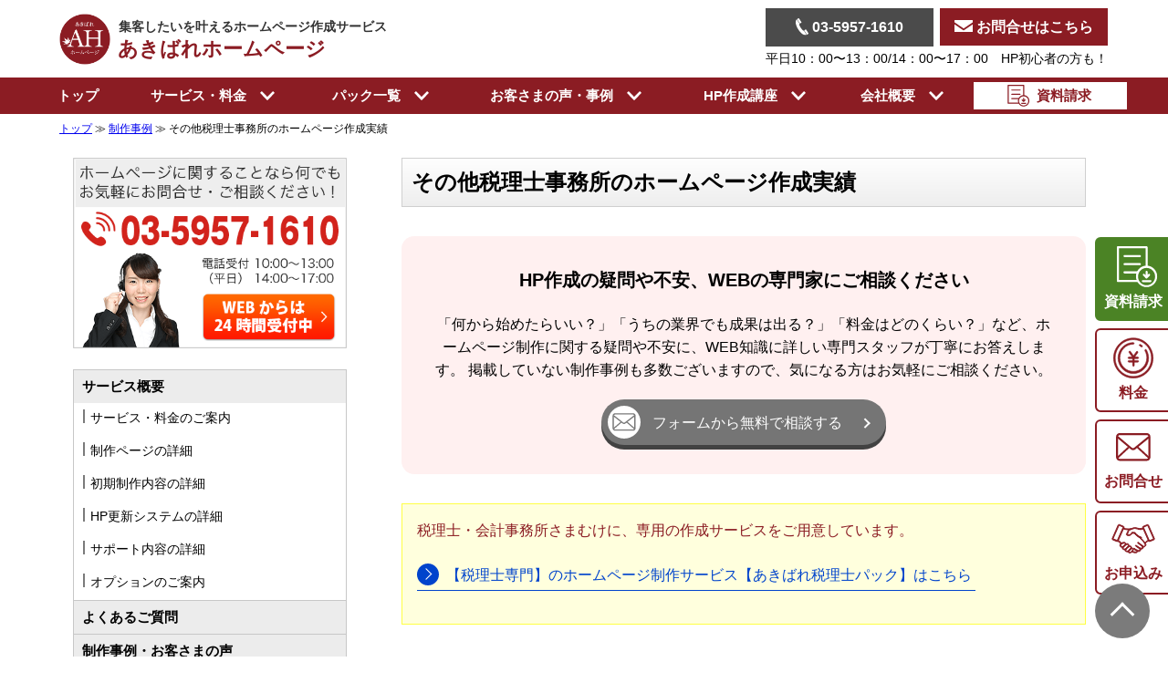

--- FILE ---
content_type: text/html; charset=UTF-8
request_url: https://www.akibare-hp.jp/work/04_02_04_more/
body_size: 25334
content:
<!DOCTYPE html>
            <html lang="ja" id="pc_view">
     
<head>
    <meta charset="UTF-8">

    <meta name="author" content="吉本 俊宏" />

    <link rel="shortcut icon" href="/favicon.ico" type="image/x-icon" />
    <link rel="index" title="あきばれホームページ作成" href="https://www.akibare-hp.jp/" />









<!-- Google Tag Manager -->
<script>(function(w,d,s,l,i){w[l]=w[l]||[];w[l].push({'gtm.start':
new Date().getTime(),event:'gtm.js'});var f=d.getElementsByTagName(s)[0],
j=d.createElement(s),dl=l!='dataLayer'?'&l='+l:'';j.async=true;j.src=
'https://www.googletagmanager.com/gtm.js?id='+i+dl;f.parentNode.insertBefore(j,f);
})(window,document,'script','dataLayer','GTM-MD9QHHP');</script>
<!-- End Google Tag Manager -->



<!-- <script>
var ua = navigator.userAgent;
if(ua.indexOf('iPhone') > 0 || ua.indexOf('iPod') > 0 || ua.indexOf('Android') > 0 && ua.indexOf('Mobile') > 0){
//smartphone
document.write('<meta name="viewport" content="width=device-width, initial-scale=1, maximum-scale=2, minimum-scale=1, user-scalable=yes" />');

}else if((ua.indexOf('Android') > 0 && ua.indexOf('Mobile') == -1) || ua.indexOf('iPad') > 0 || ua.indexOf('Macintosh') > -1 && 'ontouchend' in document || ua.indexOf('Kindle') > 0 || ua.indexOf('Silk') > 0){

document.write('<meta name="viewport" content="width=1050">');

}else{
//PC
document.write('<meta name="viewport" content="width=device-width, initial-scale=1, maximum-scale=2, minimum-scale=1, user-scalable=yes" />');
}
</script> -->


<script>
(function () {
  var ua = navigator.userAgent;
  var meta = document.createElement('meta');
  meta.name = 'viewport';

  if (
    ua.indexOf('iPhone') > -1 ||
    ua.indexOf('iPod') > -1 ||
    (ua.indexOf('Android') > -1 && ua.indexOf('Mobile') > -1)
  ) {
    // smartphone
    meta.content =
      'width=device-width, initial-scale=1, maximum-scale=2, minimum-scale=1, user-scalable=yes';

  } else if (
    (ua.indexOf('Android') > -1 && ua.indexOf('Mobile') === -1) ||
    ua.indexOf('iPad') > -1 ||
    (ua.indexOf('Macintosh') > -1 && 'ontouchend' in document) ||
    ua.indexOf('Kindle') > -1 ||
    ua.indexOf('Silk') > -1
  ) {
    // tablet
    meta.content = 'width=1050';

  } else {
    // PC
    meta.content =
      'width=device-width, initial-scale=1, maximum-scale=2, minimum-scale=1';
  }

  document.head.appendChild(meta);
})();
</script>





<meta name="format-detection" content="telephone=no">

<link rel="preload" href="https://www.akibare-hp.jp/wp-content/themes/akibare/css/reset.min.css" as="style">
<link rel="preload" href="https://www.akibare-hp.jp/wp-content/themes/akibare/css/master.min.css" as="style">
<link rel="preload" href="https://www.akibare-hp.jp/wp-content/themes/akibare/css/style.css" as="style">
<link rel="preload" href="https://www.akibare-hp.jp/wp-content/themes/akibare/css/scss/service.css" as="style">
<link rel="preload" href="https://www.akibare-hp.jp/wp-content/themes/akibare/css/print.min.css" as="style">


<link rel="preload" href="/img/common/logo/logo_ah_circle.png" as="image">




<link rel="stylesheet" href="https://www.akibare-hp.jp/wp-content/themes/akibare/css/reset.min.css" type="text/css" media="screen,print" />


<link rel="stylesheet" href="https://www.akibare-hp.jp/wp-content/themes/akibare/css/master.min.css?4" type="text/css" media="screen,print" />




<link rel="stylesheet" type="text/css" href="https://www.akibare-hp.jp/wp-content/themes/akibare/css/style.css?v=1768845945">
<link rel="stylesheet" href="https://cdnjs.cloudflare.com/ajax/libs/font-awesome/6.4.0/css/all.min.css" integrity="sha512-iecdLmaskl7CVkqkXNQ/ZH/XLlvWZOJyj7Yy7tcenmpD1ypASozpmT/E0iPtmFIB46ZmdtAc9eNBvH0H/ZpiBw==" crossorigin="anonymous" referrerpolicy="no-referrer" />


<link rel="stylesheet" type="text/css" href="https://www.akibare-hp.jp/wp-content/themes/akibare/css/scss/service.css?5">







<link rel="stylesheet" href="https://cdn.jsdelivr.net/npm/@fancyapps/ui/dist/fancybox.css" />




<link rel="stylesheet" href="https://www.akibare-hp.jp/wp-content/themes/akibare/css/print.min.css" type="text/css" media="print" />

















<!-- WP SiteManager OGP Tags -->

<!-- WP SiteManager Twitter Cards Tags -->

<!-- This site is optimized with the Yoast WordPress SEO plugin v1.7.1 - https://yoast.com/wordpress/plugins/seo/ -->
<!-- / Yoast WordPress SEO plugin. -->

<link rel='dns-prefetch' href='//s.w.org' />
<link rel="alternate" type="application/rss+xml" title="あきばれホームページ作成 &raquo; フィード" href="https://www.akibare-hp.jp/feed/" />
<link rel="alternate" type="application/rss+xml" title="あきばれホームページ作成 &raquo; コメントフィード" href="https://www.akibare-hp.jp/comments/feed/" />

<script>
  (function(i,s,o,g,r,a,m){i['GoogleAnalyticsObject']=r;i[r]=i[r]||function(){
  (i[r].q=i[r].q||[]).push(arguments)},i[r].l=1*new Date();a=s.createElement(o),
  m=s.getElementsByTagName(o)[0];a.async=1;a.src=g;m.parentNode.insertBefore(a,m)
  })(window,document,'script','https://www.google-analytics.com/analytics.js','ga');

  ga('create', 'UA-77057617-2', 'auto', 'unvTracker');
  ga(function(){
    var tracker = ga.getByName('unvTracker')
    var clientId = tracker.get('clientId');
    ga('unvTracker.set', 'dimension1', clientId);
  });
  ga('unvTracker.send', 'pageview');
  ga('unvTracker.require', 'GTM-W6WV5L5');
</script>


</head>

<body class="wp_theme  ">

<script src="https://ajax.googleapis.com/ajax/libs/jquery/3.7.1/jquery.min.js"></script>

<script type="text/javascript" src="/script/sf_seminar2.js" async></script>
		
	
	


<!-- Google Tag Manager (noscript) -->
<novscript><iframe src="https://www.googletagmanager.com/ns.html?id=GTM-MD9QHHP"
height="0" width="0" style="display:none;visibility:hidden"></iframe></novscript>
<!-- End Google Tag Manager (noscript) -->


<div id="" class="">

<div id="wrapper">
<!--[HeaderArea]--> 

<div id="header"></div>
<div id="header-contents" class="cf">

<div class="inner cf">

	<div id="header-top">

		<div class="site_info">

			<div class="logo_block click_area cf">
				<a href="/" data-tracking="header_logo">
					<img loading="lazy" src="/img/common/logo/logo_ah_circle.png" alt="集客したいを叶えるホームページ作成サービス あきばれホームページ" width="56" height="56">
				</a>

				<p class="site_title tal"><a href="/" data-tracking="head">
					<small>集客したいを叶えるホームページ作成サービス</small>あきばれホームページ</a></p>

			</div>

	<div class="sp_db"><div id="sp_menu_btn" class="sp_menu"><span></span><span></span><span></span></div></div>

	<div id="sp_tel_icon" class="sp_db"><a href="tel:0359571610"><img src="/img/common/tel/ico_tel_round.svg?h" width="38" height="38" alt="電話をかける"></a></div>

		<div class="head_menu_right">

					

					<div class="content_fr">

						<div class="column cf mb0">
							<div class="column2 mb0 tel_container"><a href="tel:0359571610">
							<img src="/img/common/icon/tel.svg?h" width="14" height="10" alt="">
							03-5957-1610</a></div>

							<div class="column2 mb0 contact_container"><a href="/form/contact/">
							<img src="/img/common/icon/mail.svg?h" width="20" height="14" alt="">
							お問合せはこちら</a></div>
						</div>
						
						<span>平日10：00〜13：00/14：00〜17：00　HP初心者の方も！</span>


					</div>
				</div>

	</div>

	</div>

</div>



<div id="nav_fixed">


<header class="header_nav">
	<nav class="header-nav">
		<ul class="header-list">
			<li class="header-item">
				<a href="/">トップ</a>
			</li>



			<li class="header-item sub_have">
				
				<span class="no_modal">サービス・料金　<img src="/img/common/icon/arw_under.svg?h" width="16" height="10" alt="開く"></span>
				<div class="megaMenu megMenu1">
					<div class="inner">
					<ul class="megaMenu-list">
						<li class="megaMenu-item">
							<a href="/service/">
							<img src="/img/common/header/ico_service_info.svg?h" width="100" alt=""></a>
							<a href="/service/">サービス・料金</a>
						</li>
						<li class="megaMenu-item">
							<a href="/service/kobetsu/">
							<img src="/img/common/header/ico_service_page.svg?h" width="100" alt=""></a>
							<a href="/service/kobetsu/">制作内容</a>
						</li>
						<li class="megaMenu-item">
							<a href="/service/use/">
							<img src="/img/common/header/ico_service_use.svg?h" width="100" alt=""></a>
							<a href="/service/use/">活用ガイド</a>
						</li>
					</ul>
					<div class="megaMenu_right_box"><p>おすすめコラム</p>
						<ul class="megaMenu-list">
							<li class="megaMenu-item">
								<a href="/service/first/">
								<img src="/img/common/header/ico_service_beginner.svg?h" width="100" alt=""></a>
								<a href="/service/first/">初めてのHP作成</a>
							</li>
							<li class="megaMenu-item">
								<a href="/service/reason/">
								<img src="/img/common/header/ico_service_cost.svg?h" width="100" alt=""></a>
								<a href="/service/reason/">格安HPの作り方</a>
							</li>
						</ul>
					</div>
					</div>
				</div>
			</li>

			<li class="header-item sub_have">
				<span class="no_modal">パック一覧　<img src="/img/common/icon/arw_under.svg?h" width="16" height="10" alt="開く">
				</span>
				<div class="megaMenu megMenu2">
					<div class="inner">


					<ul class="megaMenu-list">
						<li class="megaMenu-item basic_pack">

							<p class="title c_g">基本パック</p>

							<a href="/service/tariff/">
							<img src="/img/common/header/ico_pack_basic.svg?h" width="100" alt=""></a>

							<ul>
								<li><a href="/service/tariff/">初めてパック</a></li>
								<li><a href="/service/tariff-renewal/">リニューアルパック</a></li>
								<li><a href="/service/tariff-kaigyou/">開業パック</a></li>
								<li><a href="/service/tariff-saiyo/">採用パック</a></li>
							</ul>
						</li>


						<li class="megaMenu-item senmon_pack">

							<p class="title c_g">業種専用パック</p>

							<div class="column">
							<div class="column4">
								<a href="/service/tariff-shigyo/">
							<img src="/img/common/header/ico_pack_sigyo.svg?h" width="100" alt=""></a>

								<p class="gyousyu c_g">士業</p>

								<ul>
									<li><a href="/service/tariff-zeirisi/">税理士パック</a></li>
									<li><a href="/service/tariff-sharoushi/">社労士パック</a></li>
									<li><a href="/service/tariff-shigyo/">士業パック</a></li>
								</ul>
							</div>

							<div class="column4">
								<a href="/service/tariff-seitai/">
							<img src="/img/common/header/ico_pack_chiryo.svg?h" width="100" alt=""></a>

								<p class="gyousyu c_g">治療院</p>

								<ul>
									<li><a href="/service/tariff-seitai/">整体パック</a></li>
									<li><a href="/service/tariff-sekkotsu-seikotsu/">接骨・整骨パック</a></li>
									<li><a href="/service/tariff-shinkyu/">鍼灸パック</a></li>
									<li><a href="/service/tariff-chiryoin/">治療院パック</a></li>
								</ul>
							</div>

							<div class="column4">

								<a href="/service/tariff-salon/">
							<img src="/img/common/header/ico_pack_salon.svg?h" width="100" alt=""></a>

								<p class="gyousyu c_g">サロン</p>

								<ul>
									<li><a href="/service/tariff-este/">エステパック</a></li>
									<li><a href="/service/tariff-riraku/">リラクパック</a></li>
									<li><a href="/service/tariff-salon/">美容室パック</a></li>
									<li><a href="/service/tariff-nail/">ネイルパック</a></li>
								</ul>
							</div>

							<div class="column4">
								<a href="https://www.akibare-shika.jp/" target="_blank">
							<img src="/img/common/header/ico_pack_dental.svg?h" width="100" alt=""></a>

								<p class="gyousyu c_g">歯科医院</p>

								<ul>
									<li><a href="https://www.akibare-shika.jp/" target="_blank">歯科医院専用パック</a></li>
								</ul>
							</div>
							</div>


							
						</li>





					</ul>

					<hr>

					<a class="text_link" href="/service/packs/">パック一覧・料金</a>



					</div>
				</div>
			</li>

			<li class="header-item sub_have">
				
				<span class="no_modal">お客さまの声・事例　<img src="/img/common/icon/arw_under.svg?h" width="16" height="10" alt="開く"></span>
				<div class="megaMenu megMenu3">
					<div class="inner">
					<ul class="megaMenu-list">
						<li class="megaMenu-item">
							<a href="/voice/">
							<img src="/img/common/header/ico_jirei_voice.svg?h" width="100" alt=""></a>
							<a href="/voice/">お客さまの声</a>
						</li>
						<li class="megaMenu-item">
							<a href="/work/">
							<img src="/img/common/header/ico_jirei_seisaku.svg?h" width="100" alt=""></a>
							<a href="/work/">制作事例</a>
						</li>
						<li class="megaMenu-item">
							<a href="/tool/design_sample/">
							<img src="/img/common/header/ico_jirei_design.svg?h" width="65" alt=""></a>
							<a href="/tool/design_sample/">デザインサンプル</a>
						</li>
						
					</ul>
					</div>
				</div>
			</li>

			<li class="header-item sub_have">
				<span class="no_modal">HP作成講座　<img src="/img/common/icon/arw_under.svg?h" width="16" height="10" alt="開く"></span>
				<div class="megaMenu megMenu2">
					<div class="inner">

					<div>
						<ul class="megaMenu-list">

						<li class="megaMenu-item"><a class="" href="/kouza/">【経営者向け】超実践講座</a>
							<div class="child_menu">
							<ul class="">
								<li><a href="/base/">経営者のためのHP作成講座</a>
									<ul>
										<li><a href="/base/basic/">HP《新規作成》講座</a></li>
									</ul>
								</li>
							</ul>

							<!-- <span class="megaMenu-item mt1em"><a class="mb0 pointer_events_none" href="">SEO対策の基本と成功のための全知識</a></span> -->
							<ul class="">
								<li><a href="/seo/">SEO対策入門</a>
									<ul>
										<li><a href="/seo/kisokouza/">自分でできるSEO対策講座【基礎編】</a></li>
									</ul>
								</li>
							</ul>
							
							</div>

						</li>
						


						<li class="megaMenu-item"><a href="/kouza_cat/sentaku/">ジャンル別記事</a>
								<div class="child_menu">
								<ul class="">
									<li><a href="/kouza_cat/sentaku/kisochishiki/">HPの基礎知識</a></li>
									<li><a href="/kouza_cat/sentaku/seo_kiso/">SEO対策</a></li>
									<li><a href="/kouza_cat/sentaku/seo_nayami/">SEOのよくあるご質問</a></li>
									<li><a href="/kouza_cat/sentaku/hp_contents/">HPコンテンツ</a></li>
									<li><a href="/kouza_cat/sentaku/sns_started/">SNS入門</a></li>
									<li><a href="/kouza_cat/sentaku/marketing/">マーケティング</a></li>
									<li><a href="/kouza_cat/sentaku/adv/">広告</a></li>
									<li><a href="/kouza_cat/sentaku/bunseki_unyou/">分析・運用</a></li>
								</ul>
								</div>

							</li>
							<li class="megaMenu-item"><a href="/kouza_cat/gyoshu/">業種別記事</a>
								<div class="child_menu">
								<ul class="">
									<li><a href="/kouza_cat/gyoshu/shigyo/">士業・コンサルタント</a></li>
									<li><a href="/kouza_cat/gyoshu/seitai/">治療院・整体</a></li>
									<li><a href="/kouza_cat/gyoshu/salon/">エステサロン</a></li>
									<li><a href="/kouza_cat/gyoshu/saiyo/">採用</a></li>
								</ul>
								</div>

							</li>

					</ul>


					</div>

				</div>
			</div>

			</li>



			<li class="header-item sub_have">
				
				<span class="no_modal">会社概要　<img src="/img/common/icon/arw_under.svg?h" width="16" height="10" alt="開く"></span>
				<div class="megaMenu megMenu2">
					<div class="inner">
					<ul class="megaMenu-list">
						<li class="megaMenu-item"><a href="/company/">会社概要</a>
								<div class="child_menu">
								<ul class="">
									<li><a href="/company/our-feature/">弊社の特徴</a></li>
									<li><a href="/company/rinen/">企業理念</a></li>
									<li><a href="/company/introduction-client/">提携先のご紹介</a></li>
								</ul>
								</div>
						</li>
						<li class="megaMenu-item"><a href="/company/daihyo/">代表プロフィール</a></li>
						<li class="megaMenu-item"><a href="/company/officers/">役員紹介</a></li>
					</ul>

					<hr>

						<div class="sub_link">
							<a class="text_link" href="https://recruit.webmarketing.co.jp/" target="_blank" rel="noopener">採用情報<img loading="lazy" src="/img/shared/icon/ico_external_link.svg?h" alt="" width="12" height="12"></a>

							<a class="text_link" href="/media/">マスコミ掲載</a>

							<a class="text_link" href="/press/">プレスリリース</a>

							<a class="text_link" href="/notice/">お知らせ</a>

							<a class="text_link" href="/company/accessmap/">地図・アクセス方法</a>
						</div>

					</div>
				</div>
			</li>

						
			<li class="header-item accent">
				<a href="/form/siryo/"><img src="/img/common/icon/ico_siryo.svg?h" width="30" height="24" alt=""> <span class="ml0_5em fwb mr0_5em">資料請求</span></a>
			</li>

		</ul>
	</nav>
</header>


</div>




<div class="sp_db">
	<div id="sp_navigation">
		<ul>

			<li><a href="/">トップ</a></li>

			<li><a href="/service/">サービス・料金</a></li>

			<li><a href="/service/packs/">パック一覧</a></li>

			<li><a href="/kouza/">HP作成講座</a></li>

			<li><a class="red" href="/form/siryo/">資料請求</a></li>
		</ul>
	</div>
</div>


<style type="text/css">
.no_link {
	pointer-events:none;
}
</style>

<div class="sp_db">
	<div id="sp_global_navigation">
		<ul id="sp_menu">


<li class=""><a href="/">トップ</a></li>


<li class="accent"><a href="/form/siryo/"><img class="mr0_5em ml-5" src="/img/common/icon/ico_siryo.svg" width="30" height="24" alt="">資料請求</a></li>


<li class="has_children"><a href="/service/">サービス・料金</a>
	<div class="js_head_menu">
		<nav class="global_nav second_nav_service">
	<ul>
		<li><a href="/service/">サービス・料金</a></li>
		<li><a href="/service/kobetsu/">制作内容</a></li>
		<li><a href="/service/use/">活用ガイド</a></li>
		<li><a href="/service/first/">【おすすめコラム】初めてのHP作成</a></li>
		<li><a href="/service/reason/">【おすすめコラム】格安HPの作り方</a></li>
	</ul>
		</nav>
	</div>
</li>

<li class="has_children"><a href="/service/packs/" class="">パック一覧</a>
	<div class="js_head_menu">
		<nav class="global_nav second_nav_service">
	<ul>
		<li class="has_children"><span class="no_link">基本パック</span>
			<div class="sub_menu">
			<div class="sub_menu_inner">
			<ul>
				<li><a href="/service/tariff/">初めてパック</a></li>
				<li><a href="/service/tariff-renewal/">リニューアルパック</a></li>
				<li><a href="/service/tariff-kaigyou/">開業パック</a></li>
				<li><a href="/service/tariff-saiyo/">採用パック</a></li>
			</ul>
			</div>
			</div>
		</li>

		<li class="has_children"><span class="no_link">士業専用</span>
			<div class="sub_menu">
			<div class="sub_menu_inner">
			<ul>
				<li><a href="/service/tariff-zeirisi/">税理士パック</a></li>
				<li><a href="/service/tariff-sharoushi/">社労士パック</a></li>
				<li><a href="/service/tariff-shigyo/">士業パック</a></li>

			</ul>
			</div>
			</div>
		</li>


		<li class="has_children"><span href="/service/tariff-chiryoin/">治療院専用</span>
			<div class="sub_menu">
			<div class="sub_menu_inner">
			<ul>
				<li><a href="/service/tariff-seitai/">整体パック</a></li>
				<li><a href="/service/tariff-sekkotsu-seikotsu/">接骨・整骨パック</a></li>
				<li><a href="/service/tariff-shinkyu/">鍼灸パック</a></li>
			</ul>
			</div>
			</div>
		</li>

		<li class="has_children"><span class="no_link">サロン専用</span>
			<div class="sub_menu">
			<div class="sub_menu_inner">
			<ul>
				<li><a href="/service/tariff-este/">エステパック</a></li>
				<li><a href="/service/tariff-riraku/">リラクパック</a></li>
				<li><a href="/service/tariff-salon/">美容室パック</a></li>
				<li><a href="/service/tariff-nail/">ネイルパック</a></li>
			</ul>
			</div>
			</div>
		</li>

		<li class="has_children"><span class="no_link">歯科専用</span>
			<div class="sub_menu">
			<div class="sub_menu_inner">
			<ul>
				<li><a href="https://www.akibare-shika.jp/" target="_blank">歯科医院専用パック</a></li>
			</ul>
			</div>
			</div>
		</li>

		

	</ul>
		</nav>
	</div>
</li>



<li class="has_children"><span class="parent_list no_link">お客さまの声・事例</span>
	<div class="js_head_menu">
		<nav class="global_nav second_nav_service">
	<ul>
		<li><a href="/voice/">お客さまの声</a></li>
		<li><a href="/work/">制作事例</a></li>
		<li><a href="/tool/design_sample/">デザインサンプル</a></li>
	</ul>
		</nav>
	</div>
</li>





<li class="has_children"><a href="/kouza/">【経営者向け】超実践講座</a>

	<div id="" class="js_head_menu">
		<nav class="global_nav head_kouza">
			<ul class="cf">

								<li class="has_children nav_1line "><a class="" href="/base/">経営者のためのHP作成講座</a>


					<div class="sub_menu sub_recommend_kouza_menu">
						<div class="sub_menu_inner">
							<ul class="">
								<li><a href="/base/basic/"">ホームページ《新規作成》講座</a></li>
								<!-- <li><a href="/hajimeni/"">ごあいさつ</a></li> -->
							</ul>
						</div>
					</div>

				</li>

								<li class="has_children "><a class="" href="/seo/">SEO対策入門</a>


					<div class="sub_menu sub_start_menu">
						<div class="sub_menu_inner">
							<ul class="">
								<li><a href="/seo/kisokouza/"">自分でできるSEO対策講座【基礎編】</a></li>
							</ul>
						</div>
					</div>


				</li>


								<li class="has_children "><a class="" href="/kouza_cat/sentaku/">ジャンル別記事</a>

				<div class="sub_menu sub_next_menu">
					<div class="sub_menu_inner">
						<ul class="">
							<li><a href="/kouza_cat/sentaku/kisochishiki/"">HPの基礎知識</a></li>
							<li><a href="/kouza_cat/sentaku/seo_kiso/"">SEO対策</a></li>
							<li><a href="/kouza_cat/sentaku/seo_nayami/"">SEOのよくあるご質問</a></li>
							<li><a href="/kouza_cat/sentaku/hp_contents/"">HPコンテンツ</a></li>
							<li><a href="/kouza_cat/sentaku/sns_started/"">SNS入門</a></li>
							<li><a href="/kouza_cat/sentaku/marketing/"">マーケティング</a></li>
							<li><a href="/kouza_cat/sentaku/adv/"">広告</a></li>
							<li><a href="/kouza_cat/sentaku/bunseki_unyou/"">分析・運用</a></li>
						</ul>
					</div>
				</div>

				</li>



								<li class="has_children "><a class="" href="/kouza_cat/gyoshu/">業種別記事</a>

					<div class="sub_menu sub_already_menu">
						<div class="sub_menu_inner">
							<ul class="">
								<li><a href="/kouza_cat/gyoshu/shigyo/"">士業・コンサルタント</a></li>
								<li><a href="/kouza_cat/gyoshu/seitai/"">治療院・整体</a></li>
								<li><a href="/kouza_cat/gyoshu/salon/"">エステサロン</a></li>
								<li><a href="/kouza_cat/gyoshu/saiyo/"">採用</a></li>
							
							</ul>
						</div>
					</div>

				</li>







			</ul>
		</nav>

	</div>




</li>

<li class="has_children"><a href="/company/">会社概要</a>




	<div id="" class="js_head_menu">
		<nav class="global_nav head_company">
			<ul class="cf">

									<li class="has_children nav_1line "><a class="" href="/company/" data-tracking="Gnavi2_company">会社概要</a>


<div class="sub_menu sub_company_menu">
	<div class="sub_menu_inner">
		<ul class="">
			<li><a href="/company/" data-tracking="Gnavi3">会社概要</a></li>
			<li><a href="/company/our-feature/" data-tracking="Gnavi3">弊社の特徴</a></li>
			<li><a href="/company/rinen/" data-tracking="Gnavi3">企業理念</a></li>
			<li><a href="/company/introduction-client/" data-tracking="Gnavi3">提携先のご紹介</a></li>
		</ul>
	</div>
</div>



					</li>

								<li class="click_nav "><a class="" href="/company/daihyo/" data-tracking="Gnavi2_company">代表プロフィール</a></li>


								<li class="nav_1line "><a class="" href="/company/officers/" data-tracking="Gnavi2_company">役員紹介</a></li>



								<li class="has_children nav_1line "><a class="pointer_events_none" href="" data-tracking="Gnavi2_company">スタッフ紹介</a>

<div class="sub_menu sub_staff_menu">
	<div class="sub_menu_inner">
		<ul class="">
			<li><a href="/company/staff-support/" data-tracking="Gnavi3">サポート</a></li>
			<li><a href="/company/staff-consult/" data-tracking="Gnavi3">コンサルタント</a></li>
		</ul>
	</div>
</div>

</li>
				



				<li class="nav_1line"><a class="" href="https://recruit.webmarketing.co.jp/" data-tracking="Gnavi2_company" target="_blank" rel="noopener">採用</a></li>




								<li class="click_nav "><a class="" href="/media/" data-tracking="Gnavi2_company">マスコミ掲載</a></li>


				</li>

									<li class="nav_1line "><a class="" href="/press/" data-tracking="Gnavi2_company">プレスリリース</a></li>


								<li class="nav_1line "><a class="" href="/notice/" data-tracking="Gnavi2_company">お知らせ</a></li>


								<li class="click_nav "><a href="/company/accessmap/" data-tracking="Gnavi2_company">地図アクセス方法</a></li>



			</ul>
		</nav>

	</div>




</li>



<li class=""><a href="/form/contact/">ご相談・お問合せ</a></li>
<li class=""><a href="/form/">お申込み</a></li>


		</ul>
	</div>
</div>




</div>
	<div id="breadcrumb_wrap">
	<div class="pankuzu_inner">

	




<div id="pankuzu" itemscope itemtype="https://schema.org/BreadcrumbList">

<div class="pankuzu_inner">


<span itemprop="itemListElement" itemscope itemtype="https://schema.org/ListItem"><a href="/" itemprop="item"><span itemprop="name">トップ</span></a><meta itemprop="position" content="1" /></span>

≫

<span itemprop="itemListElement" itemscope itemtype="https://schema.org/ListItem"><a itemprop="item" href="/work/"><span itemprop="name">制作事例</span></a><meta itemprop="position" content="2" /></span>



 ≫ <span id="show-h1"></span>

<script>
document.addEventListener('DOMContentLoaded', function() {
  var h1 = document.querySelector('h1');
  if (h1) {
    document.getElementById('show-h1').textContent = h1.textContent.trim();
  }
});
</script>

</div>
</div>
	</div>
</div><!--header-contents-->










<div id="main_area">



<link rel="canonical" href="https://www.akibare-hp.jp/work/04_02_04_more/" />


<meta name="keywords" content="税理士事務所,ホームページ作成,ホームページ制作,実績,事例,ビジネスブログ" /> 
<meta name="description" content="49,800円からの低価格なホームページ制作サービス【あきばれホームページ作成】による税理士事務所のホームページ作成実績のご紹介。税理士事務所のホームページ制作をお考えなら、SEO対策と親切な電話サポートがついた低料金（49,800円～）なホームページ作成サービスですから、ＨＰの初心者でもビジネスにつながるホームページを制作できます。" /> 
<title>税理士事務所のホームページ作成実績 - あきばれホームページ作成</title>

<style>
#no_choice{
	user-select: none;
	-moz-user-select: none;
	-webkit-user-select: none;
	-ms-user-select: none;
}
</style>


<body id="no_choice" oncontextmenu="return false;" onMouseDown="return false;" onSelectStart="return false;" onCopy="return false;" unselectable="on">


<!--[HeaderArea]--> 

<div id="container" class="cf">

<!--/[HeaderArea]-->
<!--[ContentsArea]-->

	<div id="main-contents">

	<h1>その他税理士事務所のホームページ作成実績</h1>


<div class="box mb2em mt2em">

<h3 class="tac title">HP作成の疑問や不安、WEBの専門家にご相談ください</h3>

<p class="tac">「何から始めたらいい？」「うちの業界でも成果は出る？」「料金はどのくらい？」など、ホームページ制作に関する疑問や不安に、WEB知識に詳しい専門スタッフが丁寧にお答えします。
掲載していない制作事例も多数ございますので、気になる方はお気軽にご相談ください。</p>

<div class="flex just_center mb0">

<a href="/form/contact/" class="link_btn has_icon form_link_color">
	<span class="icon"><img class="mb0" src="/img/common/sidebar/ico_contact.svg" width="28" height="22" alt=""></span>
	<span class="text">フォームから無料で相談する</span>
</a>

</div>

</div>

<div class="box_yellow">
	<p class="red">税理士・会計事務所さまむけに、専用の作成サービスをご用意しています。</p>
	<p class="links normal"><a href="/service/tariff-zeirisi/">【税理士専門】のホームページ制作サービス【あきばれ税理士パック】はこちら</a>
	</p>
</div>



<div role="navigation" aria-label="Pagination" class="pagination" link_uri="/work/04_02_04_more/" static_flg="true"><span class="previous_page disabled" aria-disabled="true">前</span> <em class="current" aria-label="Page 1" aria-current="page">1</em> <a rel="next" aria-label="Page 2" href="/seo/api/get_data?anch=11&amp;bh=0&amp;char=u&amp;delaydate=1&amp;dimg=0&amp;gyoshu=463&amp;linksrc=%2Fwork%2F04_02_04_more%2F&amp;page=2&amp;pagecnt=50&amp;pageflg=1&amp;pg=php&amp;sort=31&amp;type=04">2</a> <a aria-label="Page 3" href="/seo/api/get_data?anch=11&amp;bh=0&amp;char=u&amp;delaydate=1&amp;dimg=0&amp;gyoshu=463&amp;linksrc=%2Fwork%2F04_02_04_more%2F&amp;page=3&amp;pagecnt=50&amp;pageflg=1&amp;pg=php&amp;sort=31&amp;type=04">3</a> <a aria-label="Page 4" href="/seo/api/get_data?anch=11&amp;bh=0&amp;char=u&amp;delaydate=1&amp;dimg=0&amp;gyoshu=463&amp;linksrc=%2Fwork%2F04_02_04_more%2F&amp;page=4&amp;pagecnt=50&amp;pageflg=1&amp;pg=php&amp;sort=31&amp;type=04">4</a> <a aria-label="Page 5" href="/seo/api/get_data?anch=11&amp;bh=0&amp;char=u&amp;delaydate=1&amp;dimg=0&amp;gyoshu=463&amp;linksrc=%2Fwork%2F04_02_04_more%2F&amp;page=5&amp;pagecnt=50&amp;pageflg=1&amp;pg=php&amp;sort=31&amp;type=04">5</a> <a aria-label="Page 6" href="/seo/api/get_data?anch=11&amp;bh=0&amp;char=u&amp;delaydate=1&amp;dimg=0&amp;gyoshu=463&amp;linksrc=%2Fwork%2F04_02_04_more%2F&amp;page=6&amp;pagecnt=50&amp;pageflg=1&amp;pg=php&amp;sort=31&amp;type=04">6</a> <a aria-label="Page 7" href="/seo/api/get_data?anch=11&amp;bh=0&amp;char=u&amp;delaydate=1&amp;dimg=0&amp;gyoshu=463&amp;linksrc=%2Fwork%2F04_02_04_more%2F&amp;page=7&amp;pagecnt=50&amp;pageflg=1&amp;pg=php&amp;sort=31&amp;type=04">7</a> <a aria-label="Page 8" href="/seo/api/get_data?anch=11&amp;bh=0&amp;char=u&amp;delaydate=1&amp;dimg=0&amp;gyoshu=463&amp;linksrc=%2Fwork%2F04_02_04_more%2F&amp;page=8&amp;pagecnt=50&amp;pageflg=1&amp;pg=php&amp;sort=31&amp;type=04">8</a> <a aria-label="Page 9" href="/seo/api/get_data?anch=11&amp;bh=0&amp;char=u&amp;delaydate=1&amp;dimg=0&amp;gyoshu=463&amp;linksrc=%2Fwork%2F04_02_04_more%2F&amp;page=9&amp;pagecnt=50&amp;pageflg=1&amp;pg=php&amp;sort=31&amp;type=04">9</a> <a aria-label="Page 10" href="/seo/api/get_data?anch=11&amp;bh=0&amp;char=u&amp;delaydate=1&amp;dimg=0&amp;gyoshu=463&amp;linksrc=%2Fwork%2F04_02_04_more%2F&amp;page=10&amp;pagecnt=50&amp;pageflg=1&amp;pg=php&amp;sort=31&amp;type=04">10</a> <a aria-label="Page 11" href="/seo/api/get_data?anch=11&amp;bh=0&amp;char=u&amp;delaydate=1&amp;dimg=0&amp;gyoshu=463&amp;linksrc=%2Fwork%2F04_02_04_more%2F&amp;page=11&amp;pagecnt=50&amp;pageflg=1&amp;pg=php&amp;sort=31&amp;type=04">11</a> <a aria-label="Page 12" href="/seo/api/get_data?anch=11&amp;bh=0&amp;char=u&amp;delaydate=1&amp;dimg=0&amp;gyoshu=463&amp;linksrc=%2Fwork%2F04_02_04_more%2F&amp;page=12&amp;pagecnt=50&amp;pageflg=1&amp;pg=php&amp;sort=31&amp;type=04">12</a> <a class="next_page" rel="next" href="/seo/api/get_data?anch=11&amp;bh=0&amp;char=u&amp;delaydate=1&amp;dimg=0&amp;gyoshu=463&amp;linksrc=%2Fwork%2F04_02_04_more%2F&amp;page=2&amp;pagecnt=50&amp;pageflg=1&amp;pg=php&amp;sort=31&amp;type=04">次</a></div><div class="mem_p">
 <h4 class="mem_p_h"><a href="http://www.liberty-cpta.jp/" target="_blank">freee・クラウド会計導入支援（広島）リバティ税理士事務所（広島県広島市）</a></h4>
  <p class="desc" >freee専門の税理士・クラウド会計導入支援（広島）ならリバティ税理士事務所へどうぞ。クラウド会計専門の税務顧問・freee会計の導入・運用支援・経営の運用サポートを承っております。freee会計の効果的かつ効率的な導入支援ができます。お気軽にご相談ください。</p>
</div>
<div class="mem_p">
 <h4 class="mem_p_h"><a href="http://fxcointax.com/" target="_blank">FXの確定申告に強い税理士ならFX仮想通貨専門会計事務所（東京都中央区）</a></h4>
  <p class="desc" >東京：FXの確定申告に強い税理士│FX仮想通貨専門会計事務所へどうぞ。FX、仮想通貨（暗号通貨）の確定申告・節税対策・経理おまかせパック等を行っています。なるべく少ないコストで大きな節税効果を発揮するように心がけております。お気軽にご相談ください。</p>
</div>
<div class="mem_p">
 <h4 class="mem_p_h"><a href="http://www.fx55.biz/" target="_blank">FX投資会社設立節税対策支援センター（兵庫県神戸市）</a></h4>
  <p class="desc" >ＦＸの投資会社の設立から、税務会計・節税対策をトータルにサポートできる税理士・会計事務所です。ＦＸは個人ですると、税制上極めて不利な取り扱いを受けます。会社組織にすれば、節税対策も可能になりますし、万一ＦＸで損失を出しても、7年間繰越すことが可能ですので、挽回のチャンスが広がります。</p>
</div>
<div class="mem_p">
 <h4 class="mem_p_h"><a href="http://www.yoshida-zeimu.jp/" target="_blank">L&amp;Bヨシダ税理士法人（新潟県新潟市）</a></h4>
  <p class="desc" >新潟県で税理士をお探しならば、三条市の吉田税務会計事務所にご相談ください。<br />起業の新規設立や、創業期の新規繰り、決算サポートから節税対策まで、御社のお悩み解決をお手伝いいたします。</p>
</div>
<div class="mem_p">
 <h4 class="mem_p_h"><a href="http://www.uema2-mas.com/" target="_blank">MAS監査なら植松会計事務所（宮城県仙台市）</a></h4>
  <p class="desc" >経営を明るくするMAS監査・将軍の日なら仙台市の植松会計事務所へご相談ください。<br />当事務所では、MAS監査サービスを通じて企業の夢を実現いたします。<br />経営計画の立案はもちろん、計画との乖離を適宜修正する月次決算。<br />適宜PDCAを回すことでより良い経営環境を実現いたします。</p>
</div>
<div class="mem_p">
 <h4 class="mem_p_h"><a href="http://www.mjpartners.jp/" target="_blank">MJパートナーズ会計事務所（神奈川県横浜市緑区）</a></h4>
  <p class="desc" >横浜市緑区で税理士をお探しなら、MJパートナーズ会計事務所にお任せください。決算書作成や確定申告、経理代行や節税対策などの税務相談を承っております。また、会社設立や開業準備の支援にも力を入れております。横浜市緑区・青葉区・都筑区・旭区・西区・中区等、町田市、相模原市、大和市を中心に神奈川、東京、埼玉、千葉であれば、お伺いさせて頂きますので、お気軽にご相談ください。</p>
</div>
<div class="mem_p">
 <h4 class="mem_p_h"><a href="http://www.tm-taxcpa.jp/" target="_blank">TM総合会計事務所（東京都文京区）</a></h4>
  <p class="desc" >文京区を中心に活動しているTM総合会計事務所代表の公認会計士「豊島絵（とよしまかい）」です。　当事務所は経営者（Top　Management)のための会社の経営管理（Total　Management)をとことん追求します。　まずは会社の会計・税務の側面からリスクを極力減らし、企業の成長をスピードアップしませんか？　会計・税務その他経営に関してお困りの方は、いつでもお問い合わせください。　初回相談は無料です。</p>
</div>
<div class="mem_p">
 <h4 class="mem_p_h"><a href="http://www.akiyoshi-zeirishi.jp/" target="_blank">【世田谷区梅ヶ丘駅】会社設立は秋吉勇吾税理士・行政書士事務所（東京都世田谷区）</a></h4>
  <p class="desc" >東京都で会社設立・開業に強い税理士をお探しなら、世田谷区梅ヶ丘駅から徒歩5分の秋吉勇吾税理士・行政書士事務所。税務顧問をはじめ、記帳代行、毎月訪問による試算表作成、融資あっせん、定款作成・電子認証などをサポートしております。お気軽にご相談ください。</p>
</div>
<div class="mem_p">
 <h4 class="mem_p_h"><a href="http://www.shimizu-zeirishi.jp/" target="_blank">【新宿区】医療介護の開業支援・法人設立 清水泰三税理士事務所（東京都新宿区）</a></h4>
  <p class="desc" >【新宿区】医療介護の開業支援・法人設立なら清水泰三税理士事務所へどうぞ。開業・法人設立・新規事業者へのサポート、医業・介護事業所支援、税務申告及び税務当局対策等を行っています。経営者の現状を正確に把握しサポートします。お気軽にご相談ください。</p>
</div>
<div class="mem_p">
 <h4 class="mem_p_h"><a href="http://www.tadazeirishijimusho.jp/" target="_blank">【神戸市灘区】顧問税理士をお探しなら多田税理士事務所（兵庫県神戸市）</a></h4>
  <p class="desc" >顧問税理士をお探しなら、神戸市灘区の多田税理士事務所へ。<br />従業員数9名以下の会社専門に法人顧問契約を行い、記帳代行や法人税申告書の作成などを承っております。<br />会社設立や経営でお悩みの事業者さまはどうぞお気軽にご相談ください。お問合せお待ちいたしております。</p>
</div>
<div class="mem_p">
 <h4 class="mem_p_h"><a href="http://www.aozora-ac.jp/" target="_blank">あおぞら資産相談室（香川県高松市）</a></h4>
  <p class="desc" >相続のことでお困りでしたら、資産税に強い税理士が運営する「あおぞら資産相談室」へどうぞ。相続税申告・相続対策から事業承継対策、贈与、贈与税、不動産の有効活用、不動産投資不動産コンサルティングまで、全力でサポートします。お気軽にご相談ください。<br />＜主な対応地域＞高松を中心に香川県全域、東京都など</p>
</div>
<div class="mem_p">
 <h4 class="mem_p_h"><a href="http://www.aozora-re.jp/" target="_blank">あおぞら資産相談室（香川県高松市）（香川県高松市）</a></h4>
  <p class="desc" >あおぞら資産相談室（香川県高松市）のホームページです。お気軽にお問合せください。</p>
</div>
<div class="mem_p">
 <h4 class="mem_p_h"><a href="http://www.akatsuki-tokyo.jp/" target="_blank">あかつき会計東京　経理代行・アウトソーシング（東京都中央区）</a></h4>
  <p class="desc" >経理代行・経理アウトソーシング・記帳代行ならあかつき会計東京にお任せください。<br />一般企業、小規模・個人事業、公益法人、連結子会社など、法人の形態・規模に応じたきめ細かいサービスの提供を行っています。<br />＜主な業務地域＞東京都２３区、千葉県（浦安市、市川市等）</p>
</div>
<div class="mem_p">
 <h4 class="mem_p_h"><a href="http://www.asahikaikei.biz/" target="_blank">あさひ会計事務所（大阪府大阪市北区）</a></h4>
  <p class="desc" >起業・創業・成長企業の税務、会計、決算のサポートを得意としております。税務、会計、経営のことご相談ください。</p>
</div>
<div class="mem_p">
 <h4 class="mem_p_h"><a href="http://www.anshin-tax.jp/" target="_blank">あんしん税理士法人（福岡県福岡市南区）</a></h4>
  <p class="desc" >福岡県福岡市南区の安藤眞哉税理士事務所では、福岡市南区、博多区、城南区を中心に、元住宅営業マンとしての経験を持つ税理士が、建設業・不動産業・設計事務所の開業・起業支援、会社設立・法人成り、開業時の融資から開業後の税務処理まで、親切丁寧にサポートいたします。</p>
</div>
<div class="mem_p">
 <h4 class="mem_p_h"><a href="http://www.kazu-tax.jp/" target="_blank">かず税理士事務所（埼玉県さいたま市）</a></h4>
  <p class="desc" >さいたま市で税理士事務所をお探しなら、かず税理士事務所へご相談ください。<br />経験豊富な代表自らが、開業・起業から、相続まで、税務・経営の相談をお受けいたします。当事務所では、女性税理士ならではのきめ細やかな対応を心がけております。 ご相談者の方が笑顔になれるお手伝いができれば幸いです。どうぞお一人で悩まずご相談ください。<br />地元・さいたま市浦和を中心に近隣地域にお伺いいたします。<br />どうぞお気軽にご相談ください。</p>
</div>
<div class="mem_p">
 <h4 class="mem_p_h"><a href="http://www.katsuzei.com/" target="_blank">かつらい会計事務所（東京都大田区）（東京都大田区）</a></h4>
  <p class="desc" >かつらい会計事務所（東京都大田区）のホームページです。お気軽にお問合せください。</p>
</div>
<div class="mem_p">
 <h4 class="mem_p_h"><a href="http://www.kawai-zeirishi.com/" target="_blank">かわい税理士事務所（静岡県浜松市）</a></h4>
  <p class="desc" >浜松市で節税対策の税理士・会計事務所をお探しなら、「かわい税理士事務所」にお任せください。相続税や消費税などの各種税務相談から、決算書作成、決算・確定申告、事業計画書作成など親切丁寧にサポートいたします。磐田市、袋井市、湖西市、掛川市、菊川市など静岡県内に対応しておりますのでお気軽にご相談ください（無料相談実施中）。</p>
</div>
<div class="mem_p">
 <h4 class="mem_p_h"><a href="http://www.ikeda-tax.jp/" target="_blank">さいたま会社設立・開業支援相談所（埼玉県さいたま市）</a></h4>
  <p class="desc" >池田会計事務所が運営する「さいたま会社設立・開業支援相談所」では、株式会社・合同会社・NPO法人設立、創業支援をはじめ、資金調達のご相談や、事業計画書・決算書・申告書の作成、税務相談など幅広く承っております。女性税理士が、親切丁寧な対応を心がけておりますのでお気軽にお問合せください。さいたま市を中心に、川越市、志木市、富士見市、蕨市、朝霞市など埼玉県全域に対応しております。</p>
</div>
<div class="mem_p">
 <h4 class="mem_p_h"><a href="http://www.sakurakk.jp/" target="_blank">さくら法務会計事務所（大阪府大阪市）</a></h4>
  <p class="desc" >大阪市北区で税理士事務所をお探しなら、さくら法務会計事務所（東梅田駅・南森町駅から徒歩10分）へ。記帳代行・コンサルティングを含めた税務顧問と創業支援を行っております。また、創業支援では創業資金調達のサポートも可能です。</p>
</div>
<div class="mem_p">
 <h4 class="mem_p_h"><a href="http://www.sakura-zei.jp/" target="_blank">さくら税理士事務所（東京都品川区）</a></h4>
  <p class="desc" >五反田駅徒歩2分のさくら税理士事務所は、品川区・目黒区など東京23区、横浜市等の小規模事業者・企業さまや起業しようとしている方へ、給与計算、節税、相続税対策、決算書の作成、弥生会計の導入等をサポートしております。</p>
</div>
<div class="mem_p">
 <h4 class="mem_p_h"><a href="http://www.tsubasa-office.jp/" target="_blank">さとう税務会計事務所（埼玉県さいたま市）</a></h4>
  <p class="desc" >さいたま市浦和の税理士事務所です。決算のみのご依頼は年間110,000円、毎月顧問は月10,000円からご対応いたします。さいたま市以外にも川口市、戸田市、蕨市などの近郊地域を中心にご対応させていただいております。</p>
</div>
<div class="mem_p">
 <h4 class="mem_p_h"><a href="http://tokyoecbiz.jp/" target="_blank">せどりの確定申告なら税理士にお任せ　経理・記帳代行のオムアン（東京都新宿区）</a></h4>
  <p class="desc" >せどりの確定申告なら税理士にお任せください。経理・記帳代行のオムアンでは、せどり・ECショップ事業限定の記帳代行・確定申告プランご提供しております。開業届の提出からクラウド会計ソフトの登録、節税までサポートいたします。<br />どうぞお気軽にお問合せ・ご相談ください。</p>
</div>
<div class="mem_p">
 <h4 class="mem_p_h"><a href="http://www.ta-master.jp/" target="_blank">たにぐち総合会計事務所（東京都渋谷区）</a></h4>
  <p class="desc" >渋谷駅より徒歩３分の税理士事務所です。<br />当税理士事務所は、多くのベンチャー企業が集まる渋谷区を中心として、成長をめざす企業を支援しています。<br />たくさんのベンチャー企業の成長・発展を見てきた私たちと、一緒に夢をかなえていきましょう。</p>
</div>
<div class="mem_p">
 <h4 class="mem_p_h"><a href="http://www.nagatax.jp/" target="_blank">ながた税理士事務所（愛知県豊橋市）</a></h4>
  <p class="desc" >愛知県豊橋市の税理士・ながた税理士事務所では、経営者さま、法人さまを対象に、税務相談、節税対策、決算・確定申告、法人税申告から、会社設立（起業、創業）、事業承継や相続税のご相談まで、サポートいたします（豊川市、田原市対応可能）。</p>
</div>
<div class="mem_p">
 <h4 class="mem_p_h"><a href="http://www.hinatax.jp/" target="_blank">ひなた会計事務所（宮城県仙台市）</a></h4>
  <p class="desc" >宮城県仙台市のひなた会計事務所（日向雅之税理士事務所）です。当税理士事務所は、株式会社の作り方から、日々の経理、税金の申告、そして社長の財産形成までお手伝いいたします。また、当税理士事務所では、無駄な帳簿を廃止して、経理の合理化を支援します。</p>
</div>
<div class="mem_p">
 <h4 class="mem_p_h"><a href="http://hoka-zeikai.com/" target="_blank">ほかむら公認会計士税理士事務所（東京都多摩市）</a></h4>
  <p class="desc" >多摩市・多摩センターで税務相談・税務顧問ならほかむら公認会計士税理士事務所へ。<br />豊富な経験と知識をもった税理士・公認会計士が、税務顧問から事業計画等策定支援・社会福祉法人関連業務・総合型企業年金基金の合意された手続まで、税務・経営に関するお悩み・問題を親身にサポートいたします。<br />多摩市を中心に日野市・府中市・相模原市・八王子市など近隣地域へもお伺いいたします。<br />まずはお気軽にお問合せください。</p>
</div>
<div class="mem_p">
 <h4 class="mem_p_h"><a href="http://minatokaikei.jp/" target="_blank">みなと綜合会計事務所（東京都港区）（東京都港区）</a></h4>
  <p class="desc" >みなと綜合会計事務所（港区・渋谷区・品川区・中央区・江戸川区）では、クラウド会計を推進しており、お客様の業務のIT化支援・創業融資・資金繰り・補助金・助成金・節税・税務調査対策・事業継承などの経営アドバイスから、会社設立に関するご相談まで幅広く承っており、顧問税理士として様々な面でサポートさせていただいております。</p>
</div>
<div class="mem_p">
 <h4 class="mem_p_h"><a href="http://www.mhao.jp/" target="_blank">みほ会計事務所（埼玉県さいたま市）</a></h4>
  <p class="desc" >みほ会計事務所は、顧問料を不要とする新しいタイプの会計事務所を目指し埼玉県さいたま市に設立されました。記帳代行をはじめとするローエンドからＳＰＣ等のハイエンドまで、時間およびパフォーマンスに基づき合理的な報酬を請求させていただきます。</p>
</div>
<div class="mem_p">
 <h4 class="mem_p_h"><a href="http://www.mirai-kaikei.com/" target="_blank">みらい総合会計事務所（埼玉県さいたま市）</a></h4>
  <p class="desc" >埼玉県さいたま市・浦和の税理士・みらい総合会計事務所では、武蔵浦和、南浦和、北戸田を中心に戸田市、蕨市など近隣地域にお伺いし、中小企業さま、個人事業主さまの顧問税理士として、税務相談、節税対策、記帳代行から、資金繰り・銀行対策、起業支援まで親切丁寧にサポートいたします。</p>
</div>
<div class="mem_p">
 <h4 class="mem_p_h"><a href="http://www.yuba-kaikei.com/" target="_blank">ゆば税務会計事務所（神奈川県川崎市）</a></h4>
  <p class="desc" >神奈川県全域および東京都内で、中小企業の皆様の税務会計コンサルティングを行っております。<br />中小企業の経営パートナー・税務ブレーンには中小税理士事務所が最適です。<br />お客様のニーズやお悩みを“答えが出るまで”一緒に考えさせていたきますので、お気軽にご相談ください。会社設立、経理業務の効率化、介護事業の支援等、お任せください。</p>
</div>
<div class="mem_p">
 <h4 class="mem_p_h"><a href="http://www.wakasa-tax.com/" target="_blank">わかさ税理士法人（東京都世田谷区）</a></h4>
  <p class="desc" >企業税務・資産税務のプロフェッショナル集団『わかさ税理士法人』は、上場企業グループの税務顧問、オーナー会社の事業承継、相続対策、医療税務などを数多く手掛けており、実務経験豊富な税理士が親切丁寧にサポートいたします。</p>
</div>
<div class="mem_p">
 <h4 class="mem_p_h"><a href="http://recruit.i-grit.or.jp/" target="_blank">アイグリット税理士法人　採用サイト（千葉県柏市）</a></h4>
  <p class="desc" >千葉県柏市で税理士、会計税務スタッフの採用を行うアイグリット税理士法人は、記帳、申告から経営アドバイスまで幅広くお客さまの支援をしている税理士事務所。仕事に本気になりたい方、お客さまと共に成長したい方の応募お待ちしています。</p>
</div>
<div class="mem_p">
 <h4 class="mem_p_h"><a href="http://www.escort-tax.jp/" target="_blank">エスコート税理士法人（北区・赤羽）（東京都北区）</a></h4>
  <p class="desc" >税理士事務所をお探しなら、東京都北区・赤羽のエスコート税理士法人へ。<br />経験豊富な税理士が、顧問として月次で節税対策や資金調達、税務相談に対応する会計事務所です。会社設立時の開業支援（創業融資）、NPO法人の支援や事業承継・相続税のご相談もどうぞ。会計ソフトの導入サポートもおまかせください。<br />大田区・蒲田にも事務所があり、東京都内を中心に、埼玉県草加市戸田市川口市・神奈川県川崎市横浜市に対応しています。どうぞお気軽にご相談ください。</p>
</div>
<div class="mem_p">
 <h4 class="mem_p_h"><a href="http://www.cpa-haga.biz/" target="_blank">シモン会計（神奈川県川崎市）</a></h4>
  <p class="desc" >川崎市で税理士をお探しならシモン会計までお任せください。毎月定額の顧問料で会計・税務・労務・許認可のトータルサービスを提供します。また、決算のみの依頼、税務調査のみの依頼等も可能です。</p>
</div>
<div class="mem_p">
 <h4 class="mem_p_h"><a href="http://www.l-zeimu.com/" target="_blank">テンプラス税理士事務所（東京都千代田区）</a></h4>
  <p class="desc" >千代田区神保町エリアで税理士や会計事務所をお探しなら、神保町駅近くの「テンプラス税理士事務所」にお任せください。税務相談・節税対策をはじめ、特に起業・開業して数年以内のお客さま向けに、決算書作成や確定申告、税務調査対策などについてわかりやすく丁寧にアドバイスいたします。契約内容に関する「無料相談」を実施しておりますので、お気軽にどうぞ。</p>
</div>
<div class="mem_p">
 <h4 class="mem_p_h"><a href="http://www.nagai-cpatax.jp/" target="_blank">ビザ申請（経営管理）等なら 永井太郎税理士事務所（東京都新宿区）</a></h4>
  <p class="desc" >東京でビザ申請・更新等のことなら、新宿区の永井太郎税理士事務所へどうぞ。当事務所では、起業して在留資格（経営管理）を取得する予定、または既に取得済みの外国人の方へ、在留資格の取得・継続や会計・税務サービスを提供しております。お気軽にご相談ださい。</p>
</div>
<div class="mem_p">
 <h4 class="mem_p_h"><a href="http://www.zeimusoudan.jp/" target="_blank">フジヤ会計事務所（東京都練馬区）</a></h4>
  <p class="desc" >東京都練馬区の税理士です。無料税務相談受付中　創業時起業家支援コースがあります。　セカンド税理士としての顧問制度あり。　営業時間は9時〜18時　土曜営業中です。　　相続税の試算、株価評価業務も行います。</p>
</div>
<div class="mem_p">
 <h4 class="mem_p_h"><a href="http://ichiyanaginet.jp/" target="_blank">一柳毅税理士事務所（三重県桑名市）</a></h4>
  <p class="desc" >桑名市・四日市市・鈴鹿市周辺で税理士をお探しなら一柳毅税理士事務所へ。<br />当事務所では、相続に関するご相談から法人税・事業承継・会社設立など税に関する様々なサービスをご提供しています。<br />税に関するお悩みがございましたら、ぜひお気軽にご相談ください。</p>
</div>
<div class="mem_p">
 <h4 class="mem_p_h"><a href="http://www.souzoku-anshin-plaza.or.jp/" target="_blank">一般社団法人　相続あんしんプラザ（神奈川県横浜市・東京都）（神奈川県横浜市青葉区）</a></h4>
  <p class="desc" >一般社団法人　相続あんしんプラザ（神奈川県横浜市青葉区）のホームページです。幸せな家族のため、円満・円滑な相続対策を今から準備しませんか？それぞれのご家族に合った、今からでもできる相続対策をご提案致します。家族間トラブルにならないよう、家族内でよく話し合い、事前の対策をおすすめします。相談内容に応じて、弁護士・公認会計士・税理士・司法書士・上級相続カウンセラーが、皆様の問題を親身になって解決します。無料相談・事前予約制にて承っております。まずは、お気軽にお問い合わせください。</p>
</div>
<div class="mem_p">
 <h4 class="mem_p_h"><a href="http://www.miyoshi-kaikei.net/" target="_blank">三好真雄税理士事務所（愛知県名古屋市熱田区）</a></h4>
  <p class="desc" >名古屋市の三好会計事務所です。フットワークが軽く、気軽に相談できる税理士を目指しています。起業家（ベンチャー）、ＳＯＨＯ（在宅ワーク）、中小企業の皆様を応援いたします。お気軽にご相談ください。　　熱田区、名古屋市中区、中村区を中心とした名古屋市が主な活動エリアです。その他の地域からもお気軽にお問い合わせください。</p>
</div>
<div class="mem_p">
 <h4 class="mem_p_h"><a href="http://www.miki-tax.jp/" target="_blank">三木真由美税理士事務所（香川県高松市）</a></h4>
  <p class="desc" >香川県高松市で税理士をお探しなら、三木真由美税理士事務所へどうぞ<br />経験豊富な女性税理士が、開業支援・会社設立（法人設立）のお手伝いはもちろん、相続税対策・申告や事業承継、節税対策まで親切丁寧にサポートいたします。<br />香川県高松市を中心に地元高松市楠上町・栗林駅の方や近隣市の三木町・綾川町・坂出市にもお伺いいたします。どうぞお気軽にご相談ください。<br /></p>
</div>
<div class="mem_p">
 <h4 class="mem_p_h"><a href="http://www.mjcpa-office.com/" target="_blank">三村公認会計士・税理士事務所（大阪府大阪市北区梅田）（大阪府大阪市北区）</a></h4>
  <p class="desc" >三村公認会計士・税理士事務所（大阪府大阪市北区梅田）のホームページです。法人・個人の税務顧問、節税対策、事業承継・相続対策、IPO（株式上場）・事業再生・事業計画作成・M&amp;A・株価算定等の各種コンサルティング業務を提供しています。お気軽にお問合せください。</p>
</div>
<div class="mem_p">
 <h4 class="mem_p_h"><a href="http://www.tsutsumi-kaikei.jp/" target="_blank">三重の介護・医療・福祉分野に特化した、堤会計事務所（三重県桑名市）</a></h4>
  <p class="desc" >三重県にある、堤会計事務所代表、公認会計士・税理士の堤紀彦です。私は超高齢社会を地域で支えられている介護・医療・福祉関係の事業者様を少しでもご支援したい、そして、地域共生社会の実現に向けて会計事務所として貢献していきたいという思いから、会計事務所を開業しました。<br />当事務所の経営理念は、「お客様と共に歩む会計事務所」です。経営者の方は、なかなか悩みを周りに話せず孤独になることもあるかと思います。私は経営者の皆様の一番身近なパートナーであり続けたいと思います。一緒に問題を解決していきましょう。</p>
</div>
<div class="mem_p">
 <h4 class="mem_p_h"><a href="http://www.uemae.jp/" target="_blank">上前剛税理士事務所（東京都豊島区）（東京都豊島区）</a></h4>
  <p class="desc" >上前剛税理士事務所（東京都豊島区）のホームページです。お気軽にお問合せください。</p>
</div>
<div class="mem_p">
 <h4 class="mem_p_h"><a href="http://www.uemae.jp/" target="_blank">上前税理士事務所・上前社会保険労務士事務所（東京都豊島区）</a></h4>
  <p class="desc" >上前税理士事務所・上前社会保険労務士事務所は、豊島区池袋で、税務顧問・労務顧問・記帳代行・経理代行・税務書類の作成・税務相談・法人設立・創業融資・給与計算・助成金申請・不動産投資による税金対策相談を承っております。<br />東京都豊島区を中心に、都内23区内へお伺いいたします。<br />税務・労務に関してお悩みなら、当事務所までお気軽にお問合せください。</p>
</div>
<div class="mem_p">
 <h4 class="mem_p_h"><a href="http://www.shimotax.com/" target="_blank">下田義嗣税理士事務所（東京都三鷹市）</a></h4>
  <p class="desc" >三鷹の税理士・下田義嗣です。三鷹・武蔵野・小金井市・国分寺市・府中等を中心として活動をしています。医療法が改正となりまたが、医療法人設立のメリットが全くなくなったわけではありません。医療法人設立に興味のある方、新たに事業を始めようと考えている方、事業計画を策定し夢を数値化しませんか？また、相続税額を試算して将来の相続に対して備えをしませんか？お気軽にご相談下さい。</p>
</div>
<div class="mem_p">
 <h4 class="mem_p_h"><a href="http://www.fudosanownerssupport.jp/" target="_blank">不動産オーナーズサポート（神奈川県横浜市）</a></h4>
  <p class="desc" >横浜・川崎で不動産コンサルタントをお探しなら不動産オーナーズサポートへ。<br />当事務所では、不動産投資を行っている個人・法人を問わずご相談を承っています。事務所代表は、現役の不動産オーナー。実際に収益を出し続けてきた経験とノウハウのご提供はもちろん、投資物件の購入相談から、現状保持している物件の空室対策まで幅広くサポートいたします。また、税理士資格も有しておりますので、相続に関するご相談もお待ちしております。</p>
</div>
<div class="mem_p">
 <h4 class="mem_p_h"><a href="http://www.setagaya-kaigyo.net/" target="_blank">世田谷創業支援センター（東京都世田谷区）</a></h4>
  <p class="desc" >創業融資・会社設立のご相談なら世田谷区の世田谷創業支援センターへ。<br />当事務所では、創業・ご開業をご検討中の方々からのご相談をお待ちしています。<br />開業に伴う資金調達（創業融資）のご相談もお任せください。</p>
</div>
<div class="mem_p">
 <h4 class="mem_p_h"><a href="http://www.taguchizei.jp/" target="_blank">世田谷区で税理士をお探しなら田口税理士事務所（東京都世田谷区）</a></h4>
  <p class="desc" >世田谷区で税理士をお探しなら田口税理士事務所へどうぞ。当事務所は、顧問契約・節税対策・申告業務・法人設立・記帳代行・資金繰り等、迅速かつ親切・丁寧なサポートをいたします。メールサポートは24時間対応しております。お気軽にご相談ください。</p>
</div>
<div role="navigation" aria-label="Pagination" class="pagination" link_uri="/work/04_02_04_more/" static_flg="true"><span class="previous_page disabled" aria-disabled="true">前</span> <em class="current" aria-label="Page 1" aria-current="page">1</em> <a rel="next" aria-label="Page 2" href="/seo/api/get_data?anch=11&amp;bh=0&amp;char=u&amp;delaydate=1&amp;dimg=0&amp;gyoshu=463&amp;linksrc=%2Fwork%2F04_02_04_more%2F&amp;page=2&amp;pagecnt=50&amp;pageflg=1&amp;pg=php&amp;sort=31&amp;type=04">2</a> <a aria-label="Page 3" href="/seo/api/get_data?anch=11&amp;bh=0&amp;char=u&amp;delaydate=1&amp;dimg=0&amp;gyoshu=463&amp;linksrc=%2Fwork%2F04_02_04_more%2F&amp;page=3&amp;pagecnt=50&amp;pageflg=1&amp;pg=php&amp;sort=31&amp;type=04">3</a> <a aria-label="Page 4" href="/seo/api/get_data?anch=11&amp;bh=0&amp;char=u&amp;delaydate=1&amp;dimg=0&amp;gyoshu=463&amp;linksrc=%2Fwork%2F04_02_04_more%2F&amp;page=4&amp;pagecnt=50&amp;pageflg=1&amp;pg=php&amp;sort=31&amp;type=04">4</a> <a aria-label="Page 5" href="/seo/api/get_data?anch=11&amp;bh=0&amp;char=u&amp;delaydate=1&amp;dimg=0&amp;gyoshu=463&amp;linksrc=%2Fwork%2F04_02_04_more%2F&amp;page=5&amp;pagecnt=50&amp;pageflg=1&amp;pg=php&amp;sort=31&amp;type=04">5</a> <a aria-label="Page 6" href="/seo/api/get_data?anch=11&amp;bh=0&amp;char=u&amp;delaydate=1&amp;dimg=0&amp;gyoshu=463&amp;linksrc=%2Fwork%2F04_02_04_more%2F&amp;page=6&amp;pagecnt=50&amp;pageflg=1&amp;pg=php&amp;sort=31&amp;type=04">6</a> <a aria-label="Page 7" href="/seo/api/get_data?anch=11&amp;bh=0&amp;char=u&amp;delaydate=1&amp;dimg=0&amp;gyoshu=463&amp;linksrc=%2Fwork%2F04_02_04_more%2F&amp;page=7&amp;pagecnt=50&amp;pageflg=1&amp;pg=php&amp;sort=31&amp;type=04">7</a> <a aria-label="Page 8" href="/seo/api/get_data?anch=11&amp;bh=0&amp;char=u&amp;delaydate=1&amp;dimg=0&amp;gyoshu=463&amp;linksrc=%2Fwork%2F04_02_04_more%2F&amp;page=8&amp;pagecnt=50&amp;pageflg=1&amp;pg=php&amp;sort=31&amp;type=04">8</a> <a aria-label="Page 9" href="/seo/api/get_data?anch=11&amp;bh=0&amp;char=u&amp;delaydate=1&amp;dimg=0&amp;gyoshu=463&amp;linksrc=%2Fwork%2F04_02_04_more%2F&amp;page=9&amp;pagecnt=50&amp;pageflg=1&amp;pg=php&amp;sort=31&amp;type=04">9</a> <a aria-label="Page 10" href="/seo/api/get_data?anch=11&amp;bh=0&amp;char=u&amp;delaydate=1&amp;dimg=0&amp;gyoshu=463&amp;linksrc=%2Fwork%2F04_02_04_more%2F&amp;page=10&amp;pagecnt=50&amp;pageflg=1&amp;pg=php&amp;sort=31&amp;type=04">10</a> <a aria-label="Page 11" href="/seo/api/get_data?anch=11&amp;bh=0&amp;char=u&amp;delaydate=1&amp;dimg=0&amp;gyoshu=463&amp;linksrc=%2Fwork%2F04_02_04_more%2F&amp;page=11&amp;pagecnt=50&amp;pageflg=1&amp;pg=php&amp;sort=31&amp;type=04">11</a> <a aria-label="Page 12" href="/seo/api/get_data?anch=11&amp;bh=0&amp;char=u&amp;delaydate=1&amp;dimg=0&amp;gyoshu=463&amp;linksrc=%2Fwork%2F04_02_04_more%2F&amp;page=12&amp;pagecnt=50&amp;pageflg=1&amp;pg=php&amp;sort=31&amp;type=04">12</a> <a class="next_page" rel="next" href="/seo/api/get_data?anch=11&amp;bh=0&amp;char=u&amp;delaydate=1&amp;dimg=0&amp;gyoshu=463&amp;linksrc=%2Fwork%2F04_02_04_more%2F&amp;page=2&amp;pagecnt=50&amp;pageflg=1&amp;pg=php&amp;sort=31&amp;type=04">次</a></div>
<div class="box_yellow">
	<p class="red">税理士・会計事務所さまむけに、専用の作成サービスをご用意しています。</p>
	<p class="links normal"><a href="/service/tariff-zeirisi/">【税理士専門】のホームページ制作サービス【あきばれ税理士パック】はこちら</a>
	</p>
</div>



<!-- <div class="hp_btm_next_ex"><a href="/tool/design_sample/">ホームページのデザイン一覧へ</a></div> -->


<div class="box mb2em mt2em">

    <h3 class="title tac">初めての方も、リニューアルの方も。<br>
「集客できるホームページ」を。</h3>

    <p class="tac">あきばれホームページは、WEB知識がなくても運用できるホームページ作成サービスです。<br>
12,000社以上から選ばれてきた制作・運用からSEO対策まで支援するHP作成サービスで、WEB集客を実現しませんか？</p>




<div class="flex just_center">
        <div class="pl2em pr2em mb0_5em">
            <p class="tac fwb">今すぐ成果がでるサービス内容を確認したい方はこちら！</p>
            <a href="/service/" class="link_btn service_link_color">
                <span class="text">サービスの詳細を確認する</span>
            </a>
        </div>
        <div class="pl2em pr2em mb0_5em">
            <p class="tac fwb">サービス内容から料金表まで確認できる資料はこちら！</p>
            <a href="/form/siryo/" class="link_btn has_icon line_btn siryo_link_color">
                <span class="icon"><img src="/img/common/icon/ico_siryo.svg" width="28" height="22" alt=""></span>
                <span class="text">資料をダウンロードする</span>
            </a>
        </div>
 </div>


</div>
<p><a href="/work/04_02_04/">←税理士事務所の作成事例に戻る</a></p>




		<p class="unavi02 mt1em"><span class="gotop"><a class="top_scroll" href="" data-tracking="to_page_top">ページの一番上へ</a></span><!--  | <span class="bottom_print"><a href="#" onclick="window.print();return false;" data-tracking="page_print">このページを印刷</a></span> --></p>

	
	

<!-- <div class="cmn_service_bnr"><a href="/service/" data-before-link="service2" data-tracking="service_bnr" onclick="_gaq.push(['_trackEvent', 'service_bnr', 'service', 'work_04_01_01', , 'true']);"><img class="rollover center" src="/img/common/main/bnr/bnr_service_long.png?v88" alt="自分で更新できる集客ホームページのサービス・料金" height="90" width="670"></a></div> -->

<div class="content_footer cf">


<!-- <p class="tac mb3em">
	<a href="/service/mkh/" data-tracking="content_footer_service"><img class="rollover on_off" src="/img/common/main/bnr/bnr_webinar_long_off.png"></a>
</p> -->



<p class="tac mb3em">
	<a href="/service/" data-tracking="content_footer_service"><img class="rollover" src="/img/common/main/bnr/bnr_service_long.png?v=1768845945"></a>
</p>





<!-- <div class="mb3em">
	<iframe class="mb1em center iframe_bd youtube_iframe" width="640" height="360" src="https://www.youtube.com/embed/zqCbfRBh5mA?rel=0" frameborder="0" allow="accelerometer; autoplay; encrypted-media; gyroscope; picture-in-picture" allowfullscreen=""></iframe>
</div> -->


<!-- <div class="mb3em">
	<a href="/guidebook/"><img class="on_off" src="/img/common/main/bnr/guidebook_bnr_on.png" alt="ガイドブック"></a>
</div> -->


<!-- <p class="links"><a href="/">ホームページ作成なら、あきばれホームページ作成サービス</a></p> -->


</div>
<!-- <div class="block">
	<div class="contact_box bd">
		<h3>どのようなご質問でも、お気軽にお電話ください</h3>
	
		<div class="inner">
			<div class="tel-link">

	<svg class="tel_icon" xmlns="http://www.w3.org/2000/svg" width="40" height="40" viewBox="0 0 24 24">
	<g>
		<path d="M6.62 10.79c1.44 2.83 3.76 5.14 6.59 6.59l2.2-2.2c.27-.27.67-.36 1.02-.24 1.12.37 2.33.57 3.57.57.55 0 1 .45 1 1V20c0 .55-.45 1-1 1-9.39 0-17-7.61-17-17 0-.55.45-1 1-1h3.5c.55 0 1 .45 1 1 0 1.25.2 2.45.57 3.57.11.35.03.74-.25 1.02l-2.2 2.2z"/>
	</g>

</svg>
03-5957-1610</div>
			
			<div class="tel_hosoku tac">
				<span class="uketuke_label">受付時間</span><span class="">平日 10:00〜13:00 / 14:00〜17:00</span>
			</div>
			
			<span class="caption tac db">受付時間外のお問い合わせは、留守番電話にてお受けいたします。確認後、折り返しご連絡いたします。</span>
		</div>
	</div>
	
	<div class="contact_box bd">
		<h3>フォームからのお問い合わせ</h3>
		<div class="inner">
			<div class="column cf mb0">
				<div class="column3 mb0">
					<div class="link_btn orange mb0">
						<a href="/form/contact/" data-tracking="content_after">
						<svg class="mail_icon" xmlns="http://www.w3.org/2000/svg" width="40" height="40" viewBox="0 0 24 24">
						<g>
							<path d="M20 4H4c-1.1 0-1.99.9-1.99 2L2 18c0 1.1.9 2 2 2h16c1.1 0 2-.9 2-2V6c0-1.1-.9-2-2-2zm0 4l-8 5-8-5V6l8 5 8-5v2z"/>
						</g>
						</svg>

					問合せ・ご相談
						</a>
					</div>
				</div>

				<div class="column3 mb0">
					<div class="link_btn red mb0">
						<a href="/form/siryo/" data-tracking="content_after">
						<svg class="document_icon" xmlns="http://www.w3.org/2000/svg" width="40" height="40" viewBox="0 0 24 24">
						<g>
							<path d="M14 2H6c-1.1 0-1.99.9-1.99 2L4 20c0 1.1.89 2 1.99 2H18c1.1 0 2-.9 2-2V8l-6-6zm2 16H8v-2h8v2zm0-4H8v-2h8v2zm-3-5V3.5L18.5 9H13z"/>
						</g>
						</svg>


							資料請求(無料)
							</a>
					</div>
				</div>

				<div class="column3 mb0">
					<div class="link_btn green mb0">
						<a href="/form/estimate/" data-tracking="content_after">

						<svg class="document_icon" xmlns="http://www.w3.org/2000/svg" width="40" height="40" viewBox="0 0 24 24">
						<g>
							<path d="M19 2h-4.18C14.4.84 13.3 0 12 0c-1.3 0-2.4.84-2.82 2H5c-1.1 0-2 .9-2 2v16c0 1.1.9 2 2 2h14c1.1 0 2-.9 2-2V4c0-1.1-.9-2-2-2zm-7 0c.55 0 1 .45 1 1s-.45 1-1 1-1-.45-1-1 .45-1 1-1zm7 18H5V4h2v3h10V4h2v16z"/>
						</g>
						</svg>



							お見積り(無料)

								</a>
					</div>
				</div>
			</div>
		</div>
	</div>
</div> -->


	
	</div>

<!--/[MainArea]-->

<!--[SideArea]-->
		
<div id="side-contents">



<div class="mb1em side_bnr_contact">
	<a href="/form/contact/" data-tracking="Sbnr_service"><img loading="lazy" class="rollover on_off" src="/img/common/sidebar/bnr_contact_off.png" alt="お問合せ・ご相談はこちら" width="300" height="159"></a>
</div>


<!--sidebar-->

<div class="side_service">

	<div class="sb_menu_1st"><a class="sbm_top pointer_events_none" href="#">サービス概要</a></div>
	<div class="sb_menu_2nd fwn num_txt"><a href="/service/" data-tracking="Sbnr_service"><span class="sb_nm_txt">サービス・料金のご案内</span></a></div>

	<div class="sb_menu_2nd fwn num_txt"><a href="/service/kobetsu/" data-tracking="Sbnr_service"><span class="sb_nm_txt">制作ページの詳細</span></a></div>

	<div class="sb_menu_2nd fwn num_txt"><a href="/service/seisaku/" data-tracking="Sbnr_service"><span class="sb_nm_txt">初期制作内容の詳細</span></a></div>
	
	<div class="sb_menu_2nd fwn num_txt"><a href="/service/cms/" data-tracking="Sbnr_service"><span class="sb_nm_txt">HP更新システムの詳細</span></a></div>

	<div class="sb_menu_2nd fwn num_txt"><a href="/service/supports/" data-tracking="Sbnr_service"><span class="sb_nm_txt">サポート内容の詳細</span></a></div>

	<div class="sb_menu_2nd fwn num_txt"><a href="/service/option/" data-tracking="Sbnr_service"><span class="sb_nm_txt">オプションのご案内</span></a></div>

	<div class="sb_menu_1st"><a class="sbm_top" href="
	/faq/" data-tracking="Sbnr_service">よくあるご質問</a></div>

	<div class="sb_menu_1st"><a class="sbm_top pointer_events_none" href="#">制作事例・お客さまの声</a></div>

	<div class="sb_menu_2nd fwn num_txt"><a href="
	/work/" data-tracking="Sbnr_service"><span class="sb_nm_txt">制作事例</span></a></div>
	<div class="sb_menu_2nd fwn num_txt"><a href="
	/work/04_voice/" data-tracking="Sbnr_service"><span class="sb_nm_txt">お客さまの声</span></a></div>
	<div class="sb_menu_2nd fwn num_txt"><a href="/tool/design_sample/" data-tracking="Sbnr_service"><span class="sb_nm_txt">デザインイメージ集</span></a></div>


	<div class="sb_menu_1st"><a class="sbm_top" href="
	/seminar/setsumei/" data-tracking="Sbnr_service">サービス説明会</a></div>
	<div class="sb_menu_1st"><a class="sbm_bottom" href="
	/form/" data-tracking="Sbnr_service">仮申込み</a></div>

</div>

	<div class="side_pack_menu mb2em">
	<div class="sb_menu_1st"><a class="sbm_top" href="/service/packs/" data-tracking="Sbnr_service">パック一覧</a></div>

	
		<div class="menu">
			<div class="title">全業種むけ</div>
			<ul class="pack_all cf">
				<li><a href="/service/tariff-renewal/" data-tracking="Sbnr_service">リニュー<br>アル</a></li>
				<li><a href="/service/tariff/" data-tracking="Sbnr_service">初めて<br>パック</a></li>
				<li><a href="/service/tariff-kaigyo/" data-tracking="Sbnr_service">開業<br>パック</a></li>
				<li><a href="/service/tariff-saiyo/" data-tracking="Sbnr_service">採用<br>パック</a></li>
			</ul>
		</div>
		
		<div class="menu">
			<div class="title">士業むけ</div>
			<ul class="pack_shigyo cf">
				<li><a href="/service/tariff-zeirisi/" data-tracking="Sbnr_service">税理士<br>パック</a></li>
				<li><a href="/service/tariff-sharoushi/" data-tracking="Sbnr_service">社労士<br>パック</a></li>
				<li><a href="/service/tariff-shigyo/" data-tracking="Sbnr_service">専門資格<br>パック</a></li>
			</ul>
		</div>
		
		<div class="menu">
			<div class="title">サロンむけ</div>
			<ul class="pack_salon cf">
				<li><a href="/service/tariff-este/" data-tracking="Sbnr_service">エステ<br>パック</a></li>
				<li><a href="/service/tariff-riraku/" data-tracking="Sbnr_service">リラク<br>パック</a></li>
				<li><a href="/service/tariff-salon/" data-tracking="Sbnr_service">美容室<br>パック</a></li>
				<li><a href="/service/tariff-nail/" data-tracking="Sbnr_service">ネイル<br>パック</a></li>
			</ul>
		</div>
		
		<div class="menu">
			<div class="title">治療家むけ</div>
			<ul class="pack_seitai cf">
				<li><a href="/service/tariff-seitai/" data-tracking="Sbnr_service">整体<br>パック</a></li>
				<li><a href="/service/tariff-sekkotsu-seikotsu/" data-tracking="Sbnr_service">接骨整骨<br>パック</a></li>
				<li><a href="/service/tariff-shinkyu/" data-tracking="Sbnr_service">鍼灸<br>パック</a></li>
				<li><a href="/service/tariff-chiryoin/" data-tracking="Sbnr_service" target="_blank">治療院<br>パック</a></li>
			</ul>
		</div>
		
		<div class="menu">
			<div class="title">歯科医院むけ</div>
			<ul class="pack_shika cf">
				<li><a href="https://www.akibare-shika.jp/" data-tracking="Sbnr_service" target="_blank" rel="noopener">歯科<br>パック</a></li>
			</ul>
		</div>
	</div>



<div class="mb1em">
		<a href="/service/"><img src="/img/common/sidebar/bnr_service_white.png" width="300" height="159" alt="あきばれホームページサービスはこちら"></a>
</div>

<div class="side_sticky">
		<a href="/form/siryo/"><img src="/img/common/sidebar/bnr_siryo.png" width="300" height="300" alt="資料請求"></a>
</div>


</div>				
</div>
</div>


</div>

<!--/[SideArea]--> 

<!--/[ContentsArea]--> 
<!--[FooterArea]-->





<div id="footer-contents">






<div class="contact_box bd contact_red_box mb2em">
<h2 class="title center">ホームページ作成でお困りの方は、お気軽にお電話ください</h2>
	<div class="inner cf">
		<div class="cf">

			<figure class="alignright"><img decoding="async" src="/img/service/lp/marketing/pic_ikehata.png" width="266" height="266" alt=""></figure>

			<div class="alignleft">

				<div class="column">
					<div class="column2">
					<ul class="contact_box_list">
					<li>どんなHPを作ればいいのですか？</li>
					<li>制作費用はいくら？</li>
					<li>とにかく相談にのって欲しい</li>
					</ul>
					</div>

					<div class="column2">
					<ul class="contact_box_list">
					<li>何を聞いていいのか分からない</li>
					<li>私の業種でもHPは効果ありますか？</li>
					<li>どのパックがおすすめ？</li>
					</ul>
					</div>
				</div>


				<p class="fwb mt1em mb0_5em">このようなご質問やご相談のある方は、今すぐお電話ください。</p>


				<div class="tel_box_wrap cf">
					<p class="tel_text">お電話での<span>ご相談はこちら</span></p>
					<div class="tel_box">
						<div class="tel_link_wrap"><svg xmlns="http://www.w3.org/2000/svg" class="tel_icon" viewBox="0 0 24 24" width="40" height="40"><g><path d="M 6.62 10.79 c 1.44 2.83 3.76 5.14 6.59 6.59 l 2.2 -2.2 c 0.27 -0.27 0.67 -0.36 1.02 -0.24 c 1.12 0.37 2.33 0.57 3.57 0.57 c 0.55 0 1 0.45 1 1 V 20 c 0 0.55 -0.45 1 -1 1 c -9.39 0 -17 -7.61 -17 -17 c 0 -0.55 0.45 -1 1 -1 h 3.5 c 0.55 0 1 0.45 1 1 c 0 1.25 0.2 2.45 0.57 3.57 c 0.11 0.35 0.03 0.74 -0.25 1.02 l -2.2 2.2 Z"></path></g></svg><span class="tel-link">03-5957-1610</span></div>
						<div class="tel_hosoku tac"><span class="uketuke_label">受付時間</span><span>平日 
						10:00〜13:00 / 14:00〜17:00</span></div>
					</div>
				</div>


			</div>

		</div>

			<p class="fwb mt1_5em mb0_5em clearfix red">メールでのご相談・お申込みはこちら</p>



		<div class="subgrid_box grid4">
			<a href="/form/contact/" class="link_btn has_icon gray">
				<span class="icon"><img src="/img/common/sidebar/ico_contact.svg" width="28" height="22" alt=""></span>
				<span class="text">問合せ・ご相談</span>
			</a>

			<a href="/form/siryo/" class="link_btn has_icon siryo_link_color">
				<span class="icon"><img src="/img/common/icon/ico_siryo.svg" width="28" height="22" alt=""></span>
				<span class="text">資料請求</span>
			</a>


			<a href="/seminar/setsumei/" class="link_btn has_icon seminar_link_color">
				<span class="icon"><img src="/img/common/sidebar/ico_soudan.svg" width="28" height="22" alt=""></span>
				<span class="text">サービス説明会</span>
			</a>

			<a href="/form/" class="link_btn has_icon red">
				<span class="icon"><img src="/img/common/icon/ico_handshake.svg" width="28" height="22" alt=""></span>
				<span class="text">仮申込み</span>
			</a>

		</div>

</div>


</div>












		


<div id="ft_box_index" class="ft_navi">
	<div id="footer-list" class="clearfix">

		

		<div class="footer_list_column cf matchHeight">
			<div>
				<ul class="homepage_top_list"><li class="ftlist_ind"><a href="/">ホームページ作成TOP</a></li></ul>
				<ul>

					<li class="ftlist_ind has_children"><span class="ftlist_ind" href="">経営者のホームページ作成講座</span>
						<ul>
							<!-- <li><a href="/service/mkh/">なぜHPは役に立たないのか？</a></li> -->
							<li><a href="/service/first/">初めてHPを作る方へ</a></li>
							<li><a href="/service/reason/">格安なHPの作り方</a></li>
							<li><a href="/base/sel/">HP作成会社の選び方</a></li>
							<!-- <li><a href="/service/mkh/">なぜ無料HP作成ソフトは失敗するのか？</a></li> -->
							<li><a href="/soft/freehp/">なぜ無料HP作成ソフトは失敗するのか？</a></li>
							<li><a href="/service/fuyaseru/">HPでお客さまを増やすには</a></li>
							<li><a href="/sel/bunkatsubarai/">HPリース提案の悪徳業者</a></li>
							<li><a href="/base/renewal/">リニューアルをご検討の方へ</a></li>

						</ul>
					</li>
					<li class="ftlist_ind"><a class="ftlist_ind" href="/kouza/">初心者むけHP作り方講座</a></li>
					<li class="ftlist_ind"><a class="ftlist_ind" href="/guidebook/">無料ガイドブック</a></li>

				</ul>


			</div>


			<div>
				<ul>
					<li class="ftlist_ind has_children"><a class="" href="/service/">料金・サービス概要</a>
						<ul>
							<!-- <li><a href="/service/tariff/">あきばれホームページのサービス</a></li> -->
							<li><a href="/service/hpmake/">お客様を増やせるHP作成</a></li>
							<li><a href="/service/koushin/">更新費用０円</a></li>
							<li><a href="/service/cms/">マーケティング型CMSで簡単更新</a></li>
							
							<li><a href="/service/seo-strong/">SEO対策に強い</a></li>
							<li><a href="/service/smartphone/">スマホサイトつき</a></li>
							<li><a href="/service/shiageru/">初期の文章作成つき</a></li>
							
						</ul>
					</li>


					<li class="ftlist_ind has_children"><span class="ftlist_ind">充実のサポート</span>
						<ul>
							<li><a href="/service/supports/">かけ放題の電話サポートつき</a></li>
							<li><a href="/service/concierge/">コンシェルジュがしっかりサポート</a></li>
							<li><a href="/service/consulting/">WEBのプロがコンサルティング</a></li>
							<li><a href="/service/seisaku/">難しい設定はプロが代行</a></li>
						</ul>
					</li>

					<li class="ftlist_ind has_children"><span class="ftlist_ind">こんなHPを作ります</span>
						<ul>
							<li><a href="/tool/design_sample/">洗練されたデザイン</a></li>
							<li><a href="/service/kobetsu/">当社作成ページの内容</a></li>
							<li><a href="/service/pages/">すぐに公開できるHPを作成</a></li>
							<li><a href="/service/hikiwatashi/">お引渡しHPのサンプル</a></li>
							
						</ul>
					</li>
				</ul>
				<ul>
					<li class="ftlist_ind has_children"><span class="ftlist_ind">サービス詳細</span>
						<ul>
							<li><a href="/service/flows/">完成までの流れ</a></li>
							<li><a href="/service/payment/">お支払い方法</a></li>
							<li><a href="/service/option/">オプションのご案内</a></li>
							<li><a href="/service/option-ssl/">SSLについて</a></li>
						</ul>
					</li>

					

					
				</ul>
				
			</div>




			<div>
				<ul>
					<li class="ftlist_ind has_children"><span class="ftlist_ind">全業種むけパック</span>
						<ul>
							<li><a href="/service/tariff-renewal/">リニューアルパック</a></li>
							<li><a href="/service/tariff/">初めてパック</a></li>
							<li><a href="/service/tariff-kaigyou/">開業パック</a></li>
							<li><a href="/service/tariff-saiyo/">採用パック</a></li>
						</ul>
					</li>

					<li class="ftlist_ind has_children"><span class="ftlist_ind">士業むけパック</span>
						<ul>
							<li><a href="/service/tariff-zeirisi/">税理士パック</a></li>
							<li><a href="/service/tariff-sharoushi/">社労士パック</a></li>
							<li><a href="/service/tariff-shigyo/">専門資格(士業)パック</a></li>
						</ul>
					</li>

					<li class="ftlist_ind has_children"><span class="ftlist_ind">治療院むけパック</span>
						<ul>
							<li><a href="/service/tariff-chiryoin/" target="_blank" rel="noopener">治療院パック</a></li>
							<li><a href="/service/tariff-seitai/">整体パック</a></li>
							<li><a href="/service/tariff-shinkyu/">鍼灸パック</a></li>
							<li><a href="/service/tariff-sekkotsu-seikotsu/">接骨・整骨パック</a></li>
						</ul>
					</li>

					<li class="ftlist_ind has_children"><span class="ftlist_ind">サロンむけパック</span>
						<ul>
							<li><a href="/service/tariff-este/">エステパック</a></li>
							<li><a href="/service/tariff-riraku/">リラクパック</a></li>
							<li><a href="/service/tariff-salon/">美容室パック</a></li>
							<li><a href="/service/tariff-nail/">ネイルパック</a></li>
						</ul>
					</li>

					<li class="ftlist_ind has_children"><a class="ftlist_ind" href="https://www.akibare-shika.jp/" target="_blank" rel="noopener">歯科医院むけパック</a></li>
				</ul>
			</div>


			<div>
				<ul>
					<li class="ftlist_ind"><a href="/faq/">よくあるご質問</a></li>
					<li class="ftlist_ind"><a href="/work/">ホームページ作成実績</a></li>
					<li class="ftlist_ind"><a href="/work/04_voice/">会員様のお便り</a></li>

					<li class="ftlist_ind has_children"><span class="ftlist_ind">会社案内</span>
						<ul>
							<li><a href="/company/">会社概要</a></li>
							<li><a href="/company/daihyo/">代表プロフィール</a></li>
							<li><a href="/media/">マスコミ掲載</a></li>
						</ul>
					</li>

					<li class="ftlist_ind"><a href="/ml/">メルマガ登録</a></li>

					<li class="ftlist_ind has_children"><span class="ftlist_ind">お問合せ</span>
						<ul>
							<li><a href="/seminar/setsumei/">サービス説明会</a></li>
							<li><a href="/form/contact/">ご相談・お問合せ</a></li>
							<li><a href="/form/siryo/">資料請求</a></li>
							<li><a href="/form/estimate/">お見積もり</a></li>
						</ul>
					</li>

					<li class="ftlist_ind"><a href="/form/">お申込み</a></li>
					
					
				</ul>
			</div>
		</div>


	</div>
</div>

<!--<div id="ft_page_top" class="top_scroll" data-tracking="scroll_top"></div>-->


<div id="sp_tel_footer_fix">



	
	<!--<div class="tel">
		<a href="tel:0359571610" data-tracking="footer_fixed"><img src="/img/shared/footer_fix_tel.svg"></a>
		<div class="contact">
			<a href="/form/contact/" data-tracking="footer_fixed"><img src="/img/shared/footer_fix_contact.svg"></a>
		</div>
	</div>-->


	<!-- <div class="contact_big cf click_area"><a href="/form/contact/" data-tracking="footer_fixed"><img src="/img/shared/footer/footer_fixed_contact_big.svg"></a></div> -->

	


</div>






<script>
jQuery(function($){
	$('body').addClass('wp_theme');
	// $('#header-contents').wrapInner('<div class="inner" />');
});
</script>







<!--footer-->

	



	


	<div id="ft_box_index" class="ft_navi mt2em">
		<div id="footer-list" class="clearfix">

	<p style="padding-left:1rem" class="mb0_5em fwb">関連サイト</p>

			<div class="footer_list_column cf matchHeight">


	<div>
		<ul>
			<li><a href="https://www.akibare-shika.jp/" data-tracking="footer_nav" target="_blank" rel="noopener">あきばれホームページ歯科事業部</a></li>
			<li><a href="https://shigyou.jp/" data-tracking="footer_nav" target="_blank" rel="noopener">あきばれホームページ士業パック</a></li>
			<li><a href="https://akibare-zeirishi.jp/" data-tracking="footer_nav" target="_blank" rel="noopener">あきばれホームページ税理士パック</a></li>
			<li><a href="https://akibare-sharoshi.jp/" data-tracking="footer_nav" target="_blank" rel="noopener">あきばれホームページ社労士パック</a></li>
		</ul>
	</div>




	<div>
		<ul>
			<!-- <li><a href="https://akibare-dental.jp/" data-tracking="footer_nav" target="_blank" rel="noopener">あきばれ歯科経営online</a></li> -->
			<li><a href="https://chiryo-hp.jp/" target="_blank" rel="noopener">あきばれホームページ治療院講座</a></li>
			<li><a href="https://login.cms-buddy.jp/auth/realms/sso/protocol/openid-connect/auth?response_type=code&scope=openid&client_id=www.akibare-hp.com&state=8npEwb1E5tVP3sr6SmLVEar6yL0&redirect_uri=https%3A%2F%2Fwww.akibare-hp.com%2Fsso%2Fredirect_uri&nonce=XtlhxJfl48rNXFwIP8NeF2lpVt_cwBPxN8rwQLU-0BM" data-tracking="footer_nav" target="_blank" rel="noopener">あきばれホームページ会員様ログイン画面</a></li>
			<li><a href="https://info.support-hp.jp/" data-tracking="footer_nav" target="_blank" rel="noopener">あきばれホームページサポートセンター</a></li>
			
		</ul>
	</div>



	<div>
		<ul>
			
			<li><a href="https://jimu.support-hp.jp/" data-tracking="footer_nav" target="_blank" rel="noopener">あきばれホームページ事務手続き</a></li>
			<li><a href="http://ikou-guide.blogdehp.jp/login" data-tracking="footer_nav" target="_blank" rel="noopener">あきばれホームページ移行ガイド</a></li>
			<li><a href="http://use.akibare-cms.jp/_p/3941/documents/%E3%81%82%E3%81%8D%E3%81%B0%E3%82%8C%E3%83%9B%E3%83%BC%E3%83%A0%E3%83%9A%E3%83%BC%E3%82%B8%E6%B4%BB%E7%94%A8%E3%83%9E%E3%83%8B%E3%83%A5%E3%82%A2%E3%83%ABV1_0.pdf" data-tracking="footer_nav" target="_blank" rel="noopener">あきばれホームページ活用マニュアル</a></li>
		</ul>
	</div>



	<div>
		<ul>
			

			<li><a href="https://www.akibare-seminar.jp/seminar/tokyo" data-tracking="footer_nav" target="_blank" rel="noopener">あきばれホームページ説明会</a></li>
			<li><a href="https://www.youtube.com/channel/UCbuVsdiuuvFYiVeNgSSYp8w" data-tracking="footer_nav" target="_blank" rel="noopener">あきばれホームページYouTube</a></li>
			<li><a href="https://www.facebook.com/akibarehp/" data-tracking="footer_nav" target="_blank" rel="noopener">あきばれホームページFacebook</a></li>
		</ul>
	</div>





			</div>


		</div>
	</div>


	

</div>













	<div class="mb2em"><h2 class="cta_title tac">
    <a href="/form/siryo/?footer">
        10,000サイト以上で利用されているホームページ作成サービス<br>
        資料ダウンロードはこちらから
    </a>
</h2>

<div class="through beige footer_siryo">
    <div class="inner por">

        <span class="pdf_label"><span class="red fwb">無料</span>PDF</span>

        <div class="flex mb0">
            <div>
                <h3 class="no_style tac">あきばれホームページサービス案内資料</h3>

                <p>
                    「ホームページで集客したい」<br>
その想いを叶えるためのノウハウと、あきばれホームページのサービス詳細をまとめました。
                </p>

                <ul>
<li>ホームページで集客するために大切なこと</li>
<li>多くの人がホームページで集客できない理由を解説</li>
<li>あきばれなら集客できる理由を解説</li>
<li>あきばれと他社サービスを徹底比較</li>
<li>実際に集客できたお客さまの成功事例</li>
<li class="fwb">SEOの基本が学べる「<span class="red">SEOガイドブック</span>」付き！</li>
                </ul>


            </div>
            <div class="flex item_center">
                <div class="siryo_slider siryo_slider_footer">
                    <div id="mv_slider_footer">
                        <figure><a href="/form/siryo/?footer"><img src="/img/form/siryo/siryo1.png?1" width="560" height="240" alt="資料請求"></a></figure>
                        <figure><a href="/form/siryo/?footer"><img src="/img/form/siryo/siryo4.png?1" width="560" height="240" alt="資料請求"></a></figure>
                        <figure><a href="/form/siryo/?footer"><img src="/img/form/siryo/siryo6.png?1" width="560" height="240" alt="資料請求"></a></figure>
                        <figure><a href="/form/siryo/?footer"><img src="/img/form/siryo/siryo14.png?1" width="560" height="240" alt="資料請求"></a></figure>
                    </div>
                </div>
            </div>
        </div>

        <div class="flex just_center mt2em mb1em">
            <a href="/form/siryo/?footer" class="link_btn has_icon large siryo_link_color">
                <span class="icon"><img src="/img/common/icon/ico_siryo.svg" width="57" height="46" alt=""></span>
                <span class="text">30秒で完了！資料請求はこちら</span>
            </a>
        </div>

    </div>
</div>

<style type="text/css">
    .cta_title {
        border-top: 5px solid #d20000;
        border-left: none;
        padding: 1.5em 0 0.25em;
        font-size: 185%;
        left: 0;
    }
    .pdf_label {
        position: absolute;
        top: 0;
        left: 0;
        background: #fff;
        font-weight: bold;
        border: 1px solid #000;
        padding: 0.25em 0.75em;
    }
    #sp_view .footer_siryo .flex {
        gap: 0;
        display: flex;
        flex-direction: column-reverse;
    }
    .siryo_slider_footer {
        width: 500px !important;
    }
    #sp_view .siryo_slider_footer {
        width: 100% !important;
        padding-top: 3em;
        margin-bottom: -3em !important;

        img {
            width: 100%;
        }
    }

</style>

<link href="//cdnjs.cloudflare.com/ajax/libs/slick-carousel/1.9.0/slick.min.css" rel="stylesheet" type="text/css">
<link href="//cdnjs.cloudflare.com/ajax/libs/slick-carousel/1.9.0/slick-theme.min.css" rel="stylesheet" type="text/css">

<script src="https://cdnjs.cloudflare.com/ajax/libs/slick-carousel/1.9.0/slick.min.js"></script>
<script>
    $(function () {
        (function ($) {
            $('#mv_slider_footer').on('init', function(event, slick) {
                // 初期表示を非表示にしているため、ここで可視化
                $(this).css('visibility', 'visible');
            })
            .slick({
                dots: true,
                autoplay: true,
                slidesToShow: 1,
                arrows: false,
            });

            const observer = new IntersectionObserver(entries => {
                entries.forEach(entry => {
                    if (entry.isIntersecting) {
                        $('#mv_slider_footer').slick("slickPlay");
                    } else {
                        $('#mv_slider_footer').slick("slickPause");
                    }
                });
            }, {
                root: null,
                rootMargin: '0px',
                threshold: .5
            });

            observer.observe($('#mv_slider_footer')[0]);
        })(jQuery);
    });
</script></div>












<div id="footer-contents">

	<div id="ft_linkbox" class="ft_linkbox01 cf">
		
		<div class="akibare_block">
			<a href="/"><img loading="lazy" src="/img/common/logo/logo_ah_text.svg" alt="あきばれホームページ作成" width="303" height="64"></a>
			<span>〒160-0023　東京都新宿区西新宿8-1-2-3F</span>
			<span>FAX：03-6704-5064</span>
		</div>

		<div class="fr">
			<div class="fl mb0">
				<a href="tel:0359571610"><img loading="lazy" src="/img/common/tel/tel.svg" alt="電話番号0359571610" width="300" height="74"></a>
			</div>
			
			<div class="footer_right fr">
				<span class="db">
				<a href="/company/" data-tracking="footer">
					<img loading="lazy" src="/img/common/logo/logo_wms.svg" alt="WEBマーケティング総合研究所" width="286" height="27">
				</a>
				</span>
			
				<div class="footer_link">
					<ul>
						<li><a href="/company/" data-tracking="footer">会社案内</a></li>
						<li><a href="/sitemaps/" data-tracking="footer">サイトマップ</a></li>
						<li><a href="/form/privacy/" data-tracking="footer">個人情報保護方針</a></li>
					</ul>
				</div>
			</div>
		</div>
	</div>



</div>

<div id="footer_bottom"><p>&copy;2005–2026 あきばれホームページ作成 ｜ 株）WEBマーケティング総合研究所 All Rights Reserved.</p></div>





<div class="side_fixed">

	<div id="side_bnr1"><a class="side_fix_link" href="/form/siryo/">
		<div class="ico_box"><img src="/img/common/icon/ico_siryo.svg" width="56" height="45" alt="">
			<span>資料請求</span></div>
		<div class="hide_box">
			<p>サービス案内資料<br>
				<span class="fwb">無料ダウンロード</span></p>
		</div></a>
	</div>

	<div id="side_bnr_service"><a class="side_fix_link" href="/service/">
		<div class="ico_box"><img src="/img/common/icon/ico_service_side.svg" width="56" height="45" alt="">
			<span class="pc_view">料金</span></div>
		<div class="hide_box">
			<p><span class="fwb">サービス内容</span><br><span class="fwb">機能・料金</span>はこちら</p>
		</div></a>
	</div>


	<div id="side_bnr2"><a class="side_fix_link" href="/form/contact/">
		<div class="ico_box"><img src="/img/common/sidebar/ico_contact.svg" width="42" height="34" alt="">
			<span class="pc_view">お問合せ</span></div>
		<div class="hide_box">
			<p><span class="fwb">サービス内容</span>や<span class="fwb">料金</span>の<br>
			ご質問・お問合せ</p>
		</div></a>
	</div>

	<!-- <div id="side_bnr3"><a class="side_fix_link" onclick='window.open("https://app.chatplus.jp/chat/visitor/794b24eb_46?t=btn", "chat_plus_jp_window", "width=410, height=520, left="+(window.screen.width)+",top="+(window.screen.height)+",  toolbar=no, scrollbars=no, location=no");'>
		<div class="ico_box"><img src="/img/common/icon/ico_chat.svg" width="58">
			<span class="pc_view">チャット</span></div>
		<div class="hide_box">
			<p>チャット問合せ<br>
				<span class="fwb">24時間受付中</span>
			</p>
		</div></a>
	</div> -->

	<div id="side_bnr4"><a class="side_fix_link" href="/form/">
		<div class="ico_box"><img src="/img/common/icon/ico_handshake.svg" width="48" height="38" alt="">
			<span>お申込み</span></div>
		<div class="hide_box">
			<p>
				今すぐ<span class="fwb">お申込み！</span><br>
				こちらからどうぞ
			</p>
		</div></a>
	</div>



</div>




<div id="sp_floating_bnr">
	<div>
		<a href="tel:0359571610">
		<img src="/img/common/tel/ico_tel_round.svg" width="30" height="30" alt="電話をかける">
		</a>
	</div>
	<div>
		<a href="/form/contact/?footer_sp">
		<img src="/img/common/sidebar/ico_contact.svg" width="30" height="30" alt="お問合せ">
		</a>
	</div>
	<div class="service_bnr">
		<a href="/service/?footer_sp">
		<span>サービス<br>料金</span>
		</a>
	</div>
	<div class="last">
		<a href="/form/siryo/?footer_sp">
		<img src="/img/common/icon/ico_siryo.svg" width="40" height="40" alt="">
		<span>資料請求</span>
		</a>
	</div>
</div>

















<script type="text/javascript" >

var js1 = document.createElement('script') ;
	js1.src = "/script/com_cookie_set.js" ;
	document.getElementsByTagName('head')[0].appendChild(js1) ;

var js2 = document.createElement('script') ;
	js2.src = "/script/com_pid_set.js" ;
	document.getElementsByTagName('head')[0].appendChild(js2) ;
	
function MM_openBrWindow(theURL,winName,features) {window.open(theURL,winName,features);}
</script>



	<script src="https://www.akibare-hp.jp/wp-content/themes/akibare/js/common.js?13" defer></script>



<script src="https://www.akibare-hp.jp/wp-content/themes/akibare/js/jquery.matchHeight.min.js" defer></script>

<script>
$(function(){
	$('.matchHeight > *').matchHeight();
	$('.comment').matchHeight();
});


</script>






<style>
	#sp_view .slick-slide img {
		width: 100%;
	}
</style>









<script>
// #header 内のすべての a タグを取得
const headerLinks = document.querySelectorAll('#header-contents a');
// 各 a タグに 'link_head' クラスを追加
headerLinks.forEach(link => {link.classList.add('link_head');});

headerLinks.forEach(link => {
const href = link.getAttribute('href');

  if (
    href &&
    href !== '#' &&
    !href.startsWith('tel:') // 電話番号リンクを除外
  ) {
    link.href = link.href + '?header';
  }
});


// #header 内のすべての a タグを取得
const headerSPGLinks = document.querySelectorAll('#sp_navigation a');

headerSPGLinks.forEach(link => {
    const url = new URL(link.href);

    // クエリ部分を一度削除
    url.search = '';

    // header_sp を付け直す
    url.search = '?header_sp';

    // href を更新
    link.href = url.toString();
});


// #header 内のすべての a タグを取得
const headerSPLinks = document.querySelectorAll('#sp_global_navigation a');
// 各 a タグに 'link_head' クラスを追加
headerSPLinks.forEach(link => {link.classList.add('link_head_sp');});

headerSPLinks.forEach(link => {
  if (link.hasAttribute('href') && link.getAttribute('href') !== '#') {

    const url = new URL(link.href);

    // クエリ部分を一度削除
    url.search = '';

    // header_sp を付け直す
    url.search = '?header_sp';

    // href を更新
    link.href = url.toString();
  }
});


// #side-contents 内のすべての a タグを取得
const sidebarcontentsLinks = document.querySelectorAll('#side-contents a');

sidebarcontentsLinks.forEach(link => {
const href = link.getAttribute('href');

  if (
    href &&
    href !== '#' &&
    !href.startsWith('tel:') // 電話番号リンクを除外
  ) {
    link.href = link.href + '?sidebar';
  }
});



// #footer-contents 内のすべての a タグを取得
const footercontentsLinks = document.querySelectorAll('#footer-contents a');

footercontentsLinks.forEach(link => {
const href = link.getAttribute('href');

  if (
    href &&
    href !== '#' &&
    !href.startsWith('tel:') // 電話番号リンクを除外
  ) {
    link.href = link.href + '?footer';
  }
});


// #ctabox 内のすべての a タグを取得
const ctaboxLinks = document.querySelectorAll('#footer-contents .contact_box a');

ctaboxLinks.forEach(link => {
  if (link.hasAttribute('href') && link.getAttribute('href') !== '#') {

    const url = new URL(link.href);

    // クエリ部分を一度削除
    url.search = '';

    // ctabox を付け直す
    url.search = '?ctabox';

    // href を更新
    link.href = url.toString();
  }
});



// #sitemap 内のすべての a タグを取得
const sitemapLinks = document.querySelectorAll('#ft_box_index a');

sitemapLinks.forEach(link => {
  if (link.hasAttribute('href') && link.getAttribute('href') !== '#') {
    const url = new URL(link.href);

    // クエリ部分を一度削除
    url.search = '';

    // sitemap を付け直す
    url.search = '?sitemap';

    // href を更新
    link.href = url.toString();

  }
});



// #side_fixed 内のすべての a タグを取得
const side_fixedLinks = document.querySelectorAll('.side_fixed a');

side_fixedLinks.forEach(link => {
  if (link.hasAttribute('href') && link.getAttribute('href') !== '#') {
    link.href = link.href + '?floating';
  }
});






</script>

<script src="https://cdn.jsdelivr.net/npm/@fancyapps/ui/dist/fancybox.umd.js" defer></script>



<div class="top_scroll btm_fixed"></div>

</body>
</html>

--- FILE ---
content_type: image/svg+xml
request_url: https://www.akibare-hp.jp/img/common/header/ico_pack_chiryo.svg?h
body_size: 1371
content:
<?xml version="1.0" encoding="utf-8"?>
<!-- Generator: Adobe Illustrator 28.2.0, SVG Export Plug-In . SVG Version: 6.00 Build 0)  -->
<svg version="1.1" xmlns="http://www.w3.org/2000/svg" xmlns:xlink="http://www.w3.org/1999/xlink" x="0px" y="0px"
	 viewBox="0 0 100 75" style="enable-background:new 0 0 100 75;" xml:space="preserve">
<style type="text/css">
	.st0{display:none;}
	.st1{display:inline;fill:#FFFFFF;}
	.st2{fill:none;stroke:#00913A;stroke-width:3.1818;stroke-miterlimit:10;}
	.st3{fill:#FFFFFF;}
	.st4{display:none;fill:none;stroke:#000000;stroke-width:2.6782;stroke-miterlimit:10;}
	.st5{fill:none;stroke:#8F5344;stroke-width:2;stroke-miterlimit:10;}
	.st6{fill:none;stroke:#8F5344;stroke-miterlimit:10;}
	.st7{fill:#8F5344;stroke:#8F5344;stroke-width:2;stroke-miterlimit:10;}
	.st8{fill:#FFFFFF;stroke:#8F5344;stroke-width:2;stroke-miterlimit:10;}
	.st9{fill:#E2ADA2;stroke:#8F5344;stroke-width:2;stroke-miterlimit:10;}
	.st10{display:none;fill:none;stroke:#8F5344;stroke-width:2;stroke-miterlimit:10;}
	.st11{display:none;fill:none;stroke:#8F5344;stroke-miterlimit:10;}
	.st12{display:none;fill:none;stroke:#8F5344;stroke-width:2.0176;stroke-miterlimit:10;}
	.st13{display:none;fill:none;stroke:#8F5344;stroke-width:1.9615;stroke-miterlimit:10;}
	.st14{display:none;fill:none;stroke:#8F5344;stroke-width:1.7538;stroke-miterlimit:10;}
	.st15{display:none;fill:none;stroke:#8F5344;stroke-width:3.6779;stroke-miterlimit:10;}
	.st16{fill:#FFFFFF;stroke:#8F5344;stroke-miterlimit:10;}
	.st17{display:none;fill:none;stroke:#8F5344;stroke-linejoin:round;stroke-miterlimit:10;}
	.st18{fill:none;stroke:#8F5344;stroke-width:2;stroke-linejoin:round;stroke-miterlimit:10;}
	.st19{fill:#E2ADA2;stroke:#8F5344;stroke-linejoin:round;stroke-miterlimit:10;}
	.st20{fill:none;stroke:#8F5344;stroke-linejoin:round;stroke-miterlimit:10;}
	.st21{display:inline;fill:none;stroke:#000000;stroke-width:3;stroke-miterlimit:10;}
	.st22{display:inline;fill:#FFFFFF;stroke:#000000;stroke-width:3;stroke-miterlimit:10;}
	.st23{display:inline;fill:none;stroke:#801F23;stroke-width:3;stroke-linejoin:round;stroke-miterlimit:10;}
</style>
<g id="カンプ_x5F_下書き" class="st0">
</g>
<g id="下書き" class="st0">
</g>
<g id="デスクトップ">
</g>
<g id="インフォメーション">
</g>
<g id="チャットボット">
</g>
<g id="Q_x26_A">
</g>
<g id="フロー">
</g>
<g id="レイヤー_11">
</g>
<g id="レイヤー_12">
</g>
<g id="レイヤー_15">
	<g>
		<path class="st5" d="M49.6,1.7H38.1c-1,0-1.7,0.8-1.7,1.7v4.2c0,0.7-0.6,1.3-1.3,1.7h-4.4c0,0-2.5,1.2-2.6,4.9
			c0,1.9,0.8,4.5,3.7,4.5c1.2,0,0.8-2.8,2-2.9c1.9-0.2,3.4,0,3.2,2.5c0,0.4,0,4.3-0.1,5c0,0.4-0.7,1-1.3,1.4c-0.5,0.4-0.9,1-0.9,1.6
			v4c0,0.7-0.5,1.2-1.2,1.2h-3.6c0,0-2.9,0.7-2.7,5.8c0.1,1.8,0.7,4.7,2.7,4.8c3.6,0.2,1.2-3.2,4.9-2.2C35,40,35,44,35,45.7
			c0,0.5,0.2,0.9,0.6,1.2l0.3,0.2c0.4,0.3,0.5,0.9,0.1,1.3L34.9,49C34.3,49.5,34,50.3,34,51v4.6c0,0.7-0.6,1.2-1.2,1.2h-3.3
			c-0.5,0-1,0.2-1.3,0.6c-0.9,0.9-2.6,3-2.6,5.3c0,6.4,5.2,4.6,5.7,3.2c0.4-1.1-0.5-1.3,2.5-1.3c0,0,0,4.4,0,7c0,1,0.8,1.8,1.8,1.8
			l18.6,0"/>
		<path class="st5" d="M48.9,1.7h12.9c1,0,1.7,0.8,1.7,1.7v4.2c0,0.7,0.6,1.3,1.3,1.7h4.4c0,0,2.5,1.2,2.6,4.9
			c0,1.9-0.8,4.5-3.7,4.5c-1.2,0-0.8-2.8-2-2.9c-1.9-0.2-3.4,0-3.2,2.5c0,0.4,0,4.3,0.1,5c0,0.4,0.7,1,1.3,1.4
			c0.5,0.4,0.9,1,0.9,1.6v4c0,0.7,0.5,1.2,1.2,1.2h3.6c0,0,2.9,0.7,2.7,5.8c-0.1,1.8-0.7,4.7-2.7,4.8c-3.6,0.2-1.2-3.2-4.9-2.2
			C65,40,65,44,65,45.7c0,0.5-0.2,0.9-0.6,1.2l-0.3,0.2c-0.4,0.3-0.5,0.9-0.1,1.3l1.1,0.5c0.5,0.5,0.9,1.3,0.9,2.1v4.6
			c0,0.7,0.6,1.2,1.2,1.2h3.3c0.5,0,1,0.2,1.3,0.6c0.9,0.9,2.6,3,2.6,5.3c0,6.4-5.2,4.6-5.7,3.2c-0.4-1.1,0.5-1.3-2.5-1.3
			c0,0,0,4.4,0,7c0,1-0.8,1.8-1.8,1.8l-18.6,0"/>
		<line class="st5" x1="36.7" y1="23.6" x2="62.9" y2="23.6"/>
		<line class="st5" x1="36.3" y1="47.8" x2="63.4" y2="47.8"/>
		<line class="st6" x1="42.7" y1="18.1" x2="42.7" y2="2.1"/>
		<line class="st6" x1="46.2" y1="2.4" x2="46.2" y2="15"/>
		<line class="st6" x1="42.4" y1="39.7" x2="42.4" y2="23.6"/>
		<line class="st6" x1="45.9" y1="23.9" x2="45.9" y2="36.6"/>
		<line class="st6" x1="41.7" y1="64.1" x2="41.7" y2="48"/>
		<line class="st6" x1="45.2" y1="48.3" x2="45.2" y2="61"/>
	</g>
</g>
<g id="レイヤー_13">
</g>
<g id="レイヤー_14">
</g>
<g id="パレット">
</g>
<g id="ページ複製" class="st0">
</g>
<g id="レイヤー_24" class="st0">
</g>
</svg>


--- FILE ---
content_type: image/svg+xml
request_url: https://www.akibare-hp.jp/img/common/header/ico_jirei_seisaku.svg?h
body_size: 1083
content:
<?xml version="1.0" encoding="utf-8"?>
<!-- Generator: Adobe Illustrator 28.2.0, SVG Export Plug-In . SVG Version: 6.00 Build 0)  -->
<svg version="1.1" xmlns="http://www.w3.org/2000/svg" xmlns:xlink="http://www.w3.org/1999/xlink" x="0px" y="0px"
	 viewBox="0 0 100 75" style="enable-background:new 0 0 100 75;" xml:space="preserve">
<style type="text/css">
	.st0{display:none;}
	.st1{display:inline;fill:#FFFFFF;}
	.st2{fill:none;stroke:#00913A;stroke-width:3.1818;stroke-miterlimit:10;}
	.st3{fill:#FFFFFF;}
	.st4{display:none;fill:none;stroke:#000000;stroke-width:2.6782;stroke-miterlimit:10;}
	.st5{fill:none;stroke:#8F5344;stroke-width:2;stroke-miterlimit:10;}
	.st6{fill:none;stroke:#8F5344;stroke-miterlimit:10;}
	.st7{fill:#8F5344;stroke:#8F5344;stroke-width:2;stroke-miterlimit:10;}
	.st8{fill:#FFFFFF;stroke:#8F5344;stroke-width:2;stroke-miterlimit:10;}
	.st9{fill:#E2ADA2;stroke:#8F5344;stroke-width:2;stroke-miterlimit:10;}
	.st10{display:none;fill:none;stroke:#8F5344;stroke-width:2;stroke-miterlimit:10;}
	.st11{display:none;fill:none;stroke:#8F5344;stroke-miterlimit:10;}
	.st12{display:none;fill:none;stroke:#8F5344;stroke-width:2.0176;stroke-miterlimit:10;}
	.st13{display:none;fill:none;stroke:#8F5344;stroke-width:1.9615;stroke-miterlimit:10;}
	.st14{display:none;fill:none;stroke:#8F5344;stroke-width:1.7538;stroke-miterlimit:10;}
	.st15{display:none;fill:none;stroke:#8F5344;stroke-width:3.6779;stroke-miterlimit:10;}
	.st16{fill:#FFFFFF;stroke:#8F5344;stroke-miterlimit:10;}
	.st17{display:none;fill:none;stroke:#8F5344;stroke-linejoin:round;stroke-miterlimit:10;}
	.st18{fill:none;stroke:#8F5344;stroke-width:2;stroke-linejoin:round;stroke-miterlimit:10;}
	.st19{fill:#E2ADA2;stroke:#8F5344;stroke-linejoin:round;stroke-miterlimit:10;}
	.st20{fill:none;stroke:#8F5344;stroke-linejoin:round;stroke-miterlimit:10;}
	.st21{display:inline;fill:none;stroke:#000000;stroke-width:3;stroke-miterlimit:10;}
	.st22{display:inline;fill:#FFFFFF;stroke:#000000;stroke-width:3;stroke-miterlimit:10;}
	.st23{display:inline;fill:none;stroke:#801F23;stroke-width:3;stroke-linejoin:round;stroke-miterlimit:10;}
</style>
<g id="カンプ_x5F_下書き" class="st0">
</g>
<g id="下書き" class="st0">
</g>
<g id="デスクトップ">
</g>
<g id="インフォメーション">
</g>
<g id="チャットボット">
</g>
<g id="Q_x26_A">
</g>
<g id="フロー">
</g>
<g id="レイヤー_11">
</g>
<g id="レイヤー_12">
</g>
<g id="レイヤー_15">
</g>
<g id="レイヤー_13">
</g>
<g id="レイヤー_14">
	<g>
		<path class="st9" d="M37.5,42.1h-5.7c-1,0-1.9-0.8-1.9-1.9V27.4c0-1.3,1-2.3,2.3-2.3h5.3V42.1z"/>
		<circle class="st16" cx="34" cy="38.3" r="1.8"/>
		<path class="st5" d="M42.2,25.1l0,15.3c0,0,18,6.5,20.6,4.4c3-2.5,4.9-11.6,7.2-15.1c0.5-0.8,2.6-4.4-1.2-6.1
			c-2.5-1-10.5-0.4-10.6-0.6c-0.7-0.9,4.5-5.3,4.3-8.9c-0.1-1.7-2-3.6-3.5-3.3c-1,0.2-0.6,1-1.4,2.2c-1.5,2.4-6.2,7.8-9.5,9.6
			C47.2,23,42.2,25.1,42.2,25.1z"/>
		<path class="st5" d="M87.6,56.1H12.4c-2.3,0-4.2-1.9-4.2-4.2V6.4c0-2.3,1.9-4.2,4.2-4.2h75.2c2.3,0,4.2,1.9,4.2,4.2v45.5
			C91.8,54.2,89.9,56.1,87.6,56.1z"/>
		<path class="st5" d="M70.5,72.9H29.8v-3.1c0-0.9,0.7-1.6,1.6-1.6h16.4L48,56.1h4.1l0,12.1h16.8c0.9,0,1.6,0.7,1.6,1.6V72.9z"/>
	</g>
</g>
<g id="パレット">
</g>
<g id="ページ複製" class="st0">
</g>
<g id="レイヤー_24" class="st0">
</g>
</svg>


--- FILE ---
content_type: text/javascript
request_url: https://www.akibare-hp.jp/script/sf_seminar2.js
body_size: 1786
content:
function form_check_t1(formname,input){array_first=new Array;array_first=input.split(',');array_input=new Array;array_fieldname=new Array;for(j=0;j<array_first.length;j++){tmp_array=new Array;tmp_array=array_first[j].split('=');array_input[j]=tmp_array[0];array_fieldname[j]=tmp_array[1];}for(k=0;k<array_input.length;k++){tmp_input=array_input[k];tmp_fieldname=array_fieldname[k];if(formname.elements[array_input[k]].name=='e_mail'){var theEmail=formname.elements[array_input[k]].value;if(theEmail==""){alert("メールアドレスを入力してください。");formname.e_mail.focus();return(false);}var newstr="";var at=false;var dot=false;if(theEmail.indexOf("@")!=-1){at=true;}else if(theEmail.indexOf(".")!=-1){dot=true;}for(var i=0;i<theEmail.length;i++){ch=theEmail.substring(i,i+1)
if((ch>="A"&&ch<="Z")||(ch>="a"&&ch<="z")||(ch=="@")||(ch==".")||(ch=="_")||(ch=="-")||(ch>="0"&&ch<="9")){newstr+=ch;if(ch=="@"){at=true;}if(ch=="."){dot=true;}}}if((at!=true)||(dot!=true)){alert("入力されたメールアドレスは\n不正なアドレスのようです。\n再度入力し直してください。");formname.e_mail.focus();return(false);}}if(formname.elements[array_input[k]].length!==undefined){if(formname.elements[array_input[k]][0].type==="checkbox"){var tmp_checkbox_value="";for(var m=0;m<formname.elements[array_input[k]].length;m++){tmp_checkbox_value+=formname.elements[array_input[k]][m].checked;};if(tmp_checkbox_value.indexOf("true")==-1){alert(tmp_fieldname+"が入力されていません");formname.elements[array_input[k]][0].focus();return false;}}else if(formname.elements[array_input[k]].type==="select-one"){if(formname.elements[array_input[k]].selectedIndex==0){alert(tmp_fieldname+"が入力されていません");formname.elements[array_input[k]].focus();return false;}}else if(formname.elements[array_input[k]][0].type==="radio"){var tmp_radio_value="";for(var p=0;p<formname.elements[array_input[k]].length;p++){tmp_radio_value+=formname.elements[array_input[k]][p].checked;}if(tmp_radio_value.indexOf("true")==-1){alert(tmp_fieldname+"が入力されていません");formname.elements[array_input[k]][0].focus();return false;}}else{for(var n=0;n<formname.elements[array_input[k]].length;n++){if(formname.elements[array_input[k]][n].value===""){alert(tmp_fieldname+"が入力されていません");formname.elements[array_input[k]][n].focus();return(false);}}}}else{if(formname.elements[array_input[k]].value===''){alert(tmp_fieldname+"が入力されていません");formname.elements[array_input[k]].focus();return(false);}if(formname.elements[array_input[k]].name==='email2'){if(formname.elements.email2.value!==formname.elements.email.value){alert("メールアドレスが一致しません");formname.elements.email.focus();return(false);}}}}return(true);}function form_check_t2(formname,input){array_first=new Array;array_first=input.split(',');array_input=new Array;array_fieldname=new Array;for(j=0;j<array_first.length;j++){tmp_array=new Array;tmp_array=array_first[j].split('=');array_input[j]=tmp_array[0];array_fieldname[j]=tmp_array[1];}for(k=0;k<array_input.length;k++){tmp_input=array_input[k];tmp_fieldname=array_fieldname[k];if(formname.elements[array_input[k]].name=='email'){var theEmail=formname.elements[array_input[k]].value;if(theEmail==""){alert("メールアドレスを入力してください。");formname.email.focus();return(false);}var newstr="";var at=false;var dot=false;if(theEmail.indexOf("@")!=-1){at=true;}else if(theEmail.indexOf(".")!=-1){dot=true;}for(var i=0;i<theEmail.length;i++){ch=theEmail.substring(i,i+1)
if((ch>="A"&&ch<="Z")||(ch>="a"&&ch<="z")||(ch=="@")||(ch==".")||(ch=="_")||(ch=="-")||(ch>="0"&&ch<="9")){newstr+=ch;if(ch=="@"){at=true;}if(ch=="."){dot=true;}}}if((at!=true)||(dot!=true)){alert("入力されたメールアドレスは\n不正なアドレスのようです。\n再度入力し直してください。");formname.email.focus();return(false);}}if(formname.elements[array_input[k]].length!==undefined){if(formname.elements[array_input[k]][0].type==="checkbox"){var tmp_checkbox_value="";for(var m=0;m<formname.elements[array_input[k]].length;m++){tmp_checkbox_value+=formname.elements[array_input[k]][m].checked;};if(tmp_checkbox_value.indexOf("true")==-1){alert(tmp_fieldname+"が入力されていません");formname.elements[array_input[k]][0].focus();return false;}}else if(formname.elements[array_input[k]].type==="select-one"){if(formname.elements[array_input[k]].selectedIndex==0){alert(tmp_fieldname+"が入力されていません");formname.elements[array_input[k]].focus();return false;}}else if(formname.elements[array_input[k]][0].type==="radio"){var tmp_radio_value="";for(var p=0;p<formname.elements[array_input[k]].length;p++){tmp_radio_value+=formname.elements[array_input[k]][p].checked;}if(tmp_radio_value.indexOf("true")==-1){alert(tmp_fieldname+"が入力されていません");formname.elements[array_input[k]][0].focus();return false;}}else{for(var n=0;n<formname.elements[array_input[k]].length;n++){if(formname.elements[array_input[k]][n].value===""){alert(tmp_fieldname+"が入力されていません");formname.elements[array_input[k]][n].focus();return(false);}}}}else{if(formname.elements[array_input[k]].value===''){alert(tmp_fieldname+"が入力されていません");formname.elements[array_input[k]].focus();return(false);}if(formname.elements[array_input[k]].name==='email2'){if(formname.elements.email2.value!==formname.elements.email.value){alert("メールアドレスが一致しません");formname.elements.email.focus();return(false);}}}}formname.action="https://www.salesforce"+".com/servlet/servlet.WebToLead?encoding=UTF-8";var hiddenInput01=document.createElement("input");hiddenInput01.setAttribute("value","00D100000004yWb");hiddenInput01.setAttribute("name","oid");hiddenInput01.setAttribute("type","hidden");document.getElementById("seminar_form").appendChild(hiddenInput01);var hiddenInput02=document.createElement("input");var valueUrl=document.getElementById("seminar").value
if(valueUrl=="seo"){hiddenInput02.setAttribute("value","http://www.akibare-hp.jp/seminar/form-thank/");}else if(valueUrl=="sigyou"){hiddenInput02.setAttribute("value","http://www.webmarketing.co.jp/hasegawa/lawyer_thanks.asp");}else if(valueUrl=="douga"){hiddenInput02.setAttribute("value","http://www.webmarketing.co.jp/kawamura/movie_thanks.asp");}hiddenInput02.setAttribute("name","retURL");hiddenInput02.setAttribute("type","hidden");document.getElementById("seminar_form").appendChild(hiddenInput02);var hiddenInput03=document.createElement("input");hiddenInput03.setAttribute("value","1");hiddenInput03.setAttribute("name","00N10000000e7Zk");hiddenInput03.setAttribute("type","hidden");hiddenInput03.setAttribute("id","00N10000000e7Zk");document.getElementById("seminar_form").appendChild(hiddenInput03);var hiddenInput04=document.createElement("input");var valueSource=document.getElementById("seminar").value
if(valueSource=="seo"){hiddenInput04.setAttribute("value","SEOセミナー申込");}else if(valueSource=="sigyou"){hiddenInput04.setAttribute("value","士業セミナー申込");}else if(valueSource=="douga"){hiddenInput04.setAttribute("value","動画活用セミナー申込");}hiddenInput04.setAttribute("name","00N10000000L6YM");hiddenInput04.setAttribute("type","hidden");hiddenInput04.setAttribute("id","00N10000000L6YM");hiddenInput04.setAttribute("title","入力ソース");document.getElementById("seminar_form").appendChild(hiddenInput04);var hiddenInput05=document.createElement("input");hiddenInput05.setAttribute("value",getCookie('ak_count'));hiddenInput05.setAttribute("name","00N10000000dxe7");hiddenInput05.setAttribute("type","hidden");hiddenInput05.setAttribute("id","00N10000000dxe7");document.getElementById("seminar_form").appendChild(hiddenInput05);var hiddenInput06=document.createElement("input");hiddenInput06.setAttribute("value",getCookie('guidebook'));hiddenInput06.setAttribute("name","00N10000000dxe4");hiddenInput06.setAttribute("type","hidden");hiddenInput06.setAttribute("id","00N10000000dxe4");document.getElementById("seminar_form").appendChild(hiddenInput06);var hiddenInput07=document.createElement("input");hiddenInput07.setAttribute("value",getNowDateString());hiddenInput07.setAttribute("name","00N10000000dxe9");hiddenInput07.setAttribute("type","hidden");hiddenInput07.setAttribute("id","00N10000000dxe9");document.getElementById("seminar_form").appendChild(hiddenInput07);var hiddenInput08=document.createElement("input");hiddenInput08.setAttribute("value",getCookie('start'));hiddenInput08.setAttribute("name","00N10000000dxe3");hiddenInput08.setAttribute("type","hidden");hiddenInput08.setAttribute("id","00N10000000dxe3");document.getElementById("seminar_form").appendChild(hiddenInput08);var hiddenInput09=document.createElement("input");hiddenInput09.setAttribute("value",getCookie('starturl'));hiddenInput09.setAttribute("name","00N10000000e55A");hiddenInput09.setAttribute("type","hidden");hiddenInput09.setAttribute("id","00N10000000e55A");document.getElementById("seminar_form").appendChild(hiddenInput09);var hiddenInput10=document.createElement("input");hiddenInput10.setAttribute("value",getCookie('pid'));hiddenInput10.setAttribute("name","00N10000000e901");hiddenInput10.setAttribute("type","hidden");hiddenInput10.setAttribute("id","00N10000000e901");document.getElementById("seminar_form").appendChild(hiddenInput10);var hiddenInput11=document.createElement("input");hiddenInput11.setAttribute("value",getCookie('pid_1st'));hiddenInput11.setAttribute("name","00N10000000e55k");hiddenInput11.setAttribute("type","hidden");hiddenInput11.setAttribute("id","00N10000000e55k");document.getElementById("seminar_form").appendChild(hiddenInput11);var hiddenInput12=document.createElement("input");hiddenInput12.setAttribute("value",getCookie('jirei'));hiddenInput12.setAttribute("name","00N10000000e55l");hiddenInput12.setAttribute("type","hidden");hiddenInput12.setAttribute("id","00N10000000e55l");document.getElementById("seminar_form").appendChild(hiddenInput12);var hiddenInput13=document.createElement("input");hiddenInput13.setAttribute("value",getCookie('ext_pid'));hiddenInput13.setAttribute("name","00N10000000e55m");hiddenInput13.setAttribute("type","hidden");hiddenInput13.setAttribute("id","00N10000000e55m");document.getElementById("seminar_form").appendChild(hiddenInput13);var hiddenInput14=document.createElement("input");hiddenInput14.setAttribute("value",getCookie('ext_pid_1st'));hiddenInput14.setAttribute("name","00N10000000e55n");hiddenInput14.setAttribute("type","hidden");hiddenInput14.setAttribute("id","00N10000000e55n");document.getElementById("seminar_form").appendChild(hiddenInput14);var hiddenInput15=document.createElement("input");hiddenInput15.setAttribute("value",document.URL);hiddenInput15.setAttribute("name","00N10000000dxeC");hiddenInput15.setAttribute("type","hidden");hiddenInput15.setAttribute("id","00N10000000dxeC");document.getElementById("seminar_form").appendChild(hiddenInput15);return(true);}

--- FILE ---
content_type: text/plain
request_url: https://www.google-analytics.com/j/collect?v=1&_v=j102&a=1652815123&t=pageview&_s=1&dl=https%3A%2F%2Fwww.akibare-hp.jp%2Fwork%2F04_02_04_more%2F&ul=en-us%40posix&dt=%E7%A8%8E%E7%90%86%E5%A3%AB%E4%BA%8B%E5%8B%99%E6%89%80%E3%81%AE%E3%83%9B%E3%83%BC%E3%83%A0%E3%83%9A%E3%83%BC%E3%82%B8%E4%BD%9C%E6%88%90%E5%AE%9F%E7%B8%BE%20-%20%E3%81%82%E3%81%8D%E3%81%B0%E3%82%8C%E3%83%9B%E3%83%BC%E3%83%A0%E3%83%9A%E3%83%BC%E3%82%B8%E4%BD%9C%E6%88%90&sr=1280x720&vp=1280x720&_u=6GBAAEABQAAAACAAI~&jid=1413987656&gjid=1279016181&cid=1916219714.1768845948&tid=UA-77057617-2&_gid=447802096.1768845948&_r=1&_slc=1&cd1=1916219714.1768845948&z=1242349942
body_size: -450
content:
2,cG-W3TEPC061W

--- FILE ---
content_type: image/svg+xml
request_url: https://www.akibare-hp.jp/img/service/lp/off.svg
body_size: 216
content:
<svg xmlns="http://www.w3.org/2000/svg" width="22" height="22" viewBox="0 0 22 22">
  <defs>
    <style>
      .cls-1 {
        fill: #fff;
        stroke: #bf222c;
        stroke-linejoin: round;
        stroke-width: 2px;
      }
    </style>
  </defs>
  <circle id="off.svg" class="cls-1" cx="11" cy="11" r="10"/>
</svg>


--- FILE ---
content_type: image/svg+xml
request_url: https://www.akibare-hp.jp/img/common/header/ico_jirei_voice.svg?h
body_size: 1227
content:
<?xml version="1.0" encoding="utf-8"?>
<!-- Generator: Adobe Illustrator 28.2.0, SVG Export Plug-In . SVG Version: 6.00 Build 0)  -->
<svg version="1.1" id="レイヤー_1" xmlns="http://www.w3.org/2000/svg" xmlns:xlink="http://www.w3.org/1999/xlink" x="0px"
	 y="0px" viewBox="0 0 100 75" style="enable-background:new 0 0 100 75;" xml:space="preserve">
<style type="text/css">
	.st0{display:none;}
	.st1{fill:#8F5344;}
	.st2{fill:none;stroke:#8F5344;stroke-width:2;stroke-linejoin:round;stroke-miterlimit:10;}
</style>
<g id="カンプ_x5F_下書き" class="st0">
</g>
<g id="下書き" class="st0">
</g>
<g id="デスクトップ">
</g>
<g id="インフォメーション">
</g>
<g id="チャットボット">
</g>
<g id="Q_x26_A">
</g>
<g id="フロー">
</g>
<g id="レイヤー_11">
</g>
<g id="レイヤー_12">
</g>
<g id="レイヤー_15">
</g>
<g id="レイヤー_13">
</g>
<g id="パレット">
</g>
<g id="ページ複製" class="st0">
</g>
<g id="レイヤー_24" class="st0">
</g>
<g>
	<g>
		<path class="st1" d="M44,16.6l0.6,1.8c0.1,0.2,0.2,0.3,0.4,0.3h1.9c0.4,0,0.6,0.6,0.3,0.8l-1.5,1.2c-0.2,0.1-0.2,0.3-0.2,0.5
			l0.6,1.9c0.1,0.4-0.4,0.8-0.7,0.5l-1.5-1.1c-0.2-0.1-0.4-0.1-0.6,0l-1.5,1.1c-0.4,0.3-0.8-0.1-0.7-0.5l0.6-1.9
			c0.1-0.2,0-0.4-0.2-0.5L40,19.5c-0.3-0.3-0.2-0.8,0.3-0.8h1.9c0.2,0,0.4-0.1,0.4-0.3l0.6-1.8C43.3,16.1,43.9,16.1,44,16.6z"/>
		<path class="st1" d="M53.8,16.6l0.6,1.8c0.1,0.2,0.2,0.3,0.4,0.3h1.9c0.4,0,0.6,0.6,0.3,0.8l-1.5,1.2c-0.2,0.1-0.2,0.3-0.2,0.5
			l0.6,1.9c0.1,0.4-0.4,0.8-0.7,0.5l-1.5-1.1c-0.2-0.1-0.4-0.1-0.6,0l-1.5,1.1c-0.4,0.3-0.8-0.1-0.7-0.5l0.6-1.9
			c0.1-0.2,0-0.4-0.2-0.5l-1.5-1.2c-0.3-0.3-0.2-0.8,0.3-0.8h1.9c0.2,0,0.4-0.1,0.4-0.3l0.6-1.8C53,16.1,53.6,16.1,53.8,16.6z"/>
		<path class="st1" d="M63.5,16.6l0.6,1.8c0.1,0.2,0.2,0.3,0.4,0.3h1.9c0.4,0,0.6,0.6,0.3,0.8l-1.5,1.2C65,20.8,64.9,21,65,21.2
			l0.6,1.9c0.1,0.4-0.4,0.8-0.7,0.5l-1.5-1.1c-0.2-0.1-0.4-0.1-0.6,0l-1.5,1.1c-0.4,0.3-0.8-0.1-0.7-0.5l0.6-1.9
			c0.1-0.2,0-0.4-0.2-0.5l-1.5-1.2c-0.3-0.3-0.2-0.8,0.3-0.8h1.9c0.2,0,0.4-0.1,0.4-0.3l0.6-1.8C62.8,16.1,63.4,16.1,63.5,16.6z"/>
		<path class="st1" d="M73.3,16.6l0.6,1.8c0.1,0.2,0.2,0.3,0.4,0.3h1.9c0.4,0,0.6,0.6,0.3,0.8l-1.5,1.2c-0.2,0.1-0.2,0.3-0.2,0.5
			l0.6,1.9c0.1,0.4-0.4,0.8-0.7,0.5l-1.5-1.1c-0.2-0.1-0.4-0.1-0.6,0l-1.5,1.1c-0.4,0.3-0.8-0.1-0.7-0.5l0.6-1.9
			c0.1-0.2,0-0.4-0.2-0.5l-1.5-1.2c-0.3-0.3-0.2-0.8,0.3-0.8h1.9c0.2,0,0.4-0.1,0.4-0.3l0.6-1.8C72.6,16.1,73.2,16.1,73.3,16.6z"/>
		<path class="st1" d="M83.1,16.6l0.6,1.8c0.1,0.2,0.2,0.3,0.4,0.3h1.9c0.4,0,0.6,0.6,0.3,0.8l-1.5,1.2c-0.2,0.1-0.2,0.3-0.2,0.5
			l0.6,1.9c0.1,0.4-0.4,0.8-0.7,0.5l-1.5-1.1c-0.2-0.1-0.4-0.1-0.6,0l-1.5,1.1c-0.4,0.3-0.8-0.1-0.7-0.5l0.6-1.9
			c0.1-0.2,0-0.4-0.2-0.5l-1.5-1.2c-0.3-0.3-0.2-0.8,0.3-0.8h1.9c0.2,0,0.4-0.1,0.4-0.3l0.6-1.8C82.3,16.1,82.9,16.1,83.1,16.6z"/>
	</g>
	<g>
		<path class="st1" d="M69.4,33.7H41.6c-0.8,0-1.4-0.6-1.4-1.4s0.6-1.4,1.4-1.4h27.9c0.8,0,1.4,0.6,1.4,1.4S70.2,33.7,69.4,33.7z"/>
		<path class="st1" d="M84.6,33.7h-9.9c-0.8,0-1.4-0.6-1.4-1.4s0.6-1.4,1.4-1.4h9.9c0.8,0,1.4,0.6,1.4,1.4S85.4,33.7,84.6,33.7z"/>
		<path class="st1" d="M51.3,40.2h-9.8c-0.8,0-1.4-0.6-1.4-1.4s0.6-1.4,1.4-1.4h9.8c0.8,0,1.4,0.6,1.4,1.4S52.1,40.2,51.3,40.2z"/>
		<path class="st1" d="M84.6,40.5H57.2c-0.8,0-1.4-0.6-1.4-1.4s0.6-1.4,1.4-1.4h27.4c0.8,0,1.4,0.6,1.4,1.4S85.4,40.5,84.6,40.5z"/>
		<path class="st1" d="M61.6,46.7h-20c-0.8,0-1.4-0.6-1.4-1.4s0.6-1.4,1.4-1.4h20c0.8,0,1.4,0.6,1.4,1.4S62.4,46.7,61.6,46.7z"/>
	</g>
	<g>
		<path class="st1" d="M24.3,41.5c-5.9,0-10.6-4.8-10.6-10.6s4.8-10.6,10.6-10.6S34.9,25,34.9,30.9S30.1,41.5,24.3,41.5z M24.3,22.3
			c-4.7,0-8.6,3.9-8.6,8.6c0,4.7,3.9,8.6,8.6,8.6s8.6-3.9,8.6-8.6C32.9,26.1,29,22.3,24.3,22.3z"/>
		<circle class="st1" cx="24.3" cy="28.9" r="4"/>
		<path class="st1" d="M19.9,40.5v-2.4c0-2.3,1.9-4.2,4.2-4.2h0.3c2.3,0,4.2,1.9,4.2,4.2v2.4H19.9z"/>
	</g>
	<path class="st1" d="M29.2,47.2h-9.8c-0.8,0-1.4-0.6-1.4-1.4c0-0.8,0.6-1.4,1.4-1.4h9.8c0.8,0,1.4,0.6,1.4,1.4
		C30.6,46.6,29.9,47.2,29.2,47.2z"/>
</g>
<path class="st2" d="M87.6,5.6H12.4c-2.3,0-4.2,1.9-4.2,4.2v45.5c0,2.3,1.9,4.2,4.2,4.2h11.1v10.9l11.4-10.9h52.7
	c2.3,0,4.2-1.9,4.2-4.2V9.8C91.8,7.5,89.9,5.6,87.6,5.6z"/>
</svg>


--- FILE ---
content_type: image/svg+xml
request_url: https://www.akibare-hp.jp/img/common/header/ico_service_page.svg?h
body_size: 1055
content:
<?xml version="1.0" encoding="utf-8"?>
<!-- Generator: Adobe Illustrator 28.2.0, SVG Export Plug-In . SVG Version: 6.00 Build 0)  -->
<svg version="1.1" xmlns="http://www.w3.org/2000/svg" xmlns:xlink="http://www.w3.org/1999/xlink" x="0px" y="0px"
	 viewBox="0 0 100 75" style="enable-background:new 0 0 100 75;" xml:space="preserve">
<style type="text/css">
	.st0{display:none;}
	.st1{display:inline;fill:#FFFFFF;}
	.st2{fill:none;stroke:#00913A;stroke-width:3.1818;stroke-miterlimit:10;}
	.st3{fill:#FFFFFF;}
	.st4{display:none;fill:none;stroke:#000000;stroke-width:2.6782;stroke-miterlimit:10;}
	.st5{fill:none;stroke:#8F5344;stroke-width:2;stroke-miterlimit:10;}
	.st6{fill:none;stroke:#8F5344;stroke-miterlimit:10;}
	.st7{fill:#8F5344;stroke:#8F5344;stroke-width:2;stroke-miterlimit:10;}
	.st8{fill:#FFFFFF;stroke:#8F5344;stroke-width:2;stroke-miterlimit:10;}
	.st9{fill:#E2ADA2;stroke:#8F5344;stroke-width:2;stroke-miterlimit:10;}
	.st10{display:none;fill:none;stroke:#8F5344;stroke-width:2;stroke-miterlimit:10;}
	.st11{display:none;fill:none;stroke:#8F5344;stroke-miterlimit:10;}
	.st12{display:none;fill:none;stroke:#8F5344;stroke-width:2.0176;stroke-miterlimit:10;}
	.st13{display:none;fill:none;stroke:#8F5344;stroke-width:1.9615;stroke-miterlimit:10;}
	.st14{display:none;fill:none;stroke:#8F5344;stroke-width:1.7538;stroke-miterlimit:10;}
	.st15{display:none;fill:none;stroke:#8F5344;stroke-width:3.6779;stroke-miterlimit:10;}
	.st16{fill:#FFFFFF;stroke:#8F5344;stroke-miterlimit:10;}
	.st17{display:none;fill:none;stroke:#8F5344;stroke-linejoin:round;stroke-miterlimit:10;}
	.st18{fill:none;stroke:#8F5344;stroke-width:2;stroke-linejoin:round;stroke-miterlimit:10;}
	.st19{fill:#E2ADA2;stroke:#8F5344;stroke-linejoin:round;stroke-miterlimit:10;}
	.st20{fill:none;stroke:#8F5344;stroke-linejoin:round;stroke-miterlimit:10;}
	.st21{display:inline;fill:none;stroke:#000000;stroke-width:3;stroke-miterlimit:10;}
	.st22{display:inline;fill:#FFFFFF;stroke:#000000;stroke-width:3;stroke-miterlimit:10;}
	.st23{display:inline;fill:none;stroke:#801F23;stroke-width:3;stroke-linejoin:round;stroke-miterlimit:10;}
</style>
<g id="カンプ_x5F_下書き" class="st0">
</g>
<g id="下書き" class="st0">
</g>
<g id="デスクトップ">
	<g>
		<path class="st5" d="M87.6,56.1H12.4c-2.3,0-4.2-1.9-4.2-4.2V6.4c0-2.3,1.9-4.2,4.2-4.2h75.2c2.3,0,4.2,1.9,4.2,4.2v45.5
			C91.8,54.2,89.9,56.1,87.6,56.1z"/>
		<path class="st6" d="M82.1,49H18.2c-1.4,0-2.5-1.1-2.5-2.5V12c0-1.4,1.1-2.5,2.5-2.5h63.9c1.4,0,2.5,1.1,2.5,2.5v34.5
			C84.6,47.9,83.5,49,82.1,49z"/>
		<path class="st5" d="M70.5,72.9H29.8v-3.1c0-0.9,0.7-1.6,1.6-1.6h16.4L48,56.1h4.1l0,12.1h16.8c0.9,0,1.6,0.7,1.6,1.6V72.9z"/>
		<line class="st6" x1="23.1" y1="36.7" x2="52.8" y2="36.7"/>
		<rect x="23.1" y="14.9" class="st6" width="54.5" height="11.1"/>
		<line class="st6" x1="23.1" y1="32.1" x2="48.2" y2="32.1"/>
		<rect x="58.3" y="35.5" class="st6" width="19.2" height="7.6"/>
		<line class="st6" x1="23.1" y1="41.3" x2="52.8" y2="41.3"/>
	</g>
</g>
<g id="インフォメーション">
</g>
<g id="チャットボット">
</g>
<g id="Q_x26_A">
</g>
<g id="フロー">
</g>
<g id="レイヤー_11">
</g>
<g id="レイヤー_12">
</g>
<g id="レイヤー_15">
</g>
<g id="レイヤー_13">
</g>
<g id="レイヤー_14">
</g>
<g id="パレット">
</g>
<g id="ページ複製" class="st0">
</g>
<g id="レイヤー_24" class="st0">
</g>
</svg>


--- FILE ---
content_type: image/svg+xml
request_url: https://www.akibare-hp.jp/img/common/header/ico_pack_basic.svg?h
body_size: 860
content:
<?xml version="1.0" encoding="utf-8"?>
<!-- Generator: Adobe Illustrator 28.2.0, SVG Export Plug-In . SVG Version: 6.00 Build 0)  -->
<svg version="1.1" id="レイヤー_1" xmlns="http://www.w3.org/2000/svg" xmlns:xlink="http://www.w3.org/1999/xlink" x="0px"
	 y="0px" viewBox="0 0 100 75" style="enable-background:new 0 0 100 75;" xml:space="preserve">
<style type="text/css">
	.st0{display:none;}
	.st1{fill:none;stroke:#8F5344;stroke-width:2;stroke-miterlimit:10;}
</style>
<g id="カンプ_x5F_下書き" class="st0">
</g>
<g id="下書き" class="st0">
</g>
<g id="デスクトップ">
</g>
<g id="インフォメーション">
</g>
<g id="チャットボット">
</g>
<g id="Q_x26_A">
</g>
<g id="フロー">
</g>
<g id="レイヤー_11">
	<g>
		<path class="st1" d="M68.9,46.5H12.3V6.9c0-2.1,1.7-3.8,3.8-3.8h59c2,0,3.7,1.7,3.7,3.7v14.8"/>
		<path class="st1" d="M68.5,41.8H18.9c-0.8,0-1.4-0.6-1.4-1.4V9.5c0-0.8,0.6-1.4,1.4-1.4h53.4c0.8,0,1.4,0.6,1.4,1.4v12.3"/>
		<path class="st1" d="M68.9,64.8h-63c-1.9,0-3.1-2.1-2.1-3.8l8.9-15.4"/>
		<path class="st1" d="M91.5,71.9H73.4c-2.5,0-4.5-2-4.5-4.5V26c0-2.5,2-4.5,4.5-4.5h18.1c2.5,0,4.5,2,4.5,4.5v41.4
			C96,69.9,94,71.9,91.5,71.9z"/>
		<path class="st1" d="M36.2,58.5l-1,2.1c-0.2,0.5,0.1,1.1,0.7,1.1h19.4c0.6,0,0.9-0.6,0.7-1.1l-0.9-2c-0.1-0.3-0.4-0.5-0.7-0.5
			L36.9,58C36.6,58.1,36.3,58.3,36.2,58.5z"/>
		<line class="st1" x1="68.9" y1="27.3" x2="95.7" y2="27.3"/>
		<line class="st1" x1="68.9" y1="66.3" x2="95.7" y2="66.3"/>
	</g>
</g>
<g id="レイヤー_12">
</g>
<g id="レイヤー_15">
</g>
<g id="レイヤー_13">
</g>
<g id="レイヤー_14">
</g>
<g id="パレット">
</g>
<g id="ページ複製" class="st0">
</g>
<g id="レイヤー_24" class="st0">
</g>
</svg>


--- FILE ---
content_type: image/svg+xml
request_url: https://www.akibare-hp.jp/img/common/logo/logo_wms.svg
body_size: 9257
content:
<?xml version="1.0" encoding="utf-8"?>
<!-- Generator: Adobe Illustrator 23.0.3, SVG Export Plug-In . SVG Version: 6.00 Build 0)  -->
<svg version="1.1" id="レイヤー_1" xmlns="http://www.w3.org/2000/svg" xmlns:xlink="http://www.w3.org/1999/xlink" x="0px"
	 y="0px" viewBox="0 0 325.34 30.37" style="enable-background:new 0 0 325.34 30.37;" xml:space="preserve">
<style type="text/css">
	.st0{fill:#BF222C;}
	.st1{fill:none;stroke:#222222;stroke-miterlimit:10;}
	.st2{fill:#282828;}
	.st3{fill:#08233E;}
	.st4{fill:#BF222C;stroke:#68131B;stroke-width:2;stroke-miterlimit:10;}
	.st5{fill:#8B1C23;}
	.st6{fill:#68131B;}
	.st7{fill:#FFFFFF;}
	.st8{fill:#CB141D;}
	.st9{fill:#ECECED;}
	.st10{fill:none;stroke:#ECECED;stroke-width:0.5701;}
	.st11{fill:#3E3A39;}
	.st12{fill:#B4B4B5;}
</style>
<g>
	<path class="st8" d="M85.41,1.73H6.47c-3.4,0-6.19,2.78-6.19,6.18v14.93c0,3.4,2.78,6.18,6.19,6.18h78.94V1.73z"/>
	<path class="st8" d="M28.08,29.03h78.94c3.4,0,6.19-2.78,6.19-6.18V7.91c0-3.4-2.78-6.18-6.19-6.18H28.08V29.03z"/>
	<path class="st9" d="M69.02,14.82h-6.77c-2.01,0-3.64-1.64-3.64-3.64c0-2.01,1.63-3.65,3.64-3.65h10V6.4h-10
		c-2.63,0-4.77,2.14-4.77,4.78c0,2.63,2.14,4.77,4.77,4.77h6.77c2,0,3.64,1.63,3.64,3.64c0,2.01-1.63,3.64-3.64,3.64h-7.38
		c-1.06,0-1.92-0.21-2.78-0.69c-0.38-0.21-1.68-1.06-2.58-3.15L50.68,6.4h-1.85l-7.44,17.3L33.95,6.4H32.1l-7.45,17.3L17.21,6.4
		h-1.85L7.92,23.7L0.48,6.4C0.35,6.89,0.29,7.39,0.29,7.92v0.91l6.69,15.54h1.89l7.42-17.25l7.42,17.25h1.89l7.43-17.25l7.42,17.25
		h1.89l7.42-17.25l5.47,12.72c1.01,2.35,2.49,3.37,3.07,3.7c1.03,0.58,2.06,0.83,3.33,0.83h7.38c2.63,0,4.77-2.14,4.77-4.77
		C73.79,16.96,71.65,14.82,69.02,14.82"/>
	<path class="st10" d="M69.02,14.82h-6.77c-2.01,0-3.64-1.64-3.64-3.64c0-2.01,1.63-3.65,3.64-3.65h10V6.4h-10
		c-2.63,0-4.77,2.14-4.77,4.78c0,2.63,2.14,4.77,4.77,4.77h6.77c2,0,3.64,1.63,3.64,3.64c0,2.01-1.63,3.64-3.64,3.64h-7.38
		c-1.06,0-1.92-0.21-2.78-0.69c-0.38-0.21-1.68-1.06-2.58-3.15L50.68,6.4h-1.85l-7.44,17.3L33.95,6.4H32.1l-7.45,17.3L17.21,6.4
		h-1.85L7.92,23.7L0.48,6.4C0.35,6.89,0.29,7.39,0.29,7.92v0.91l6.69,15.54h1.89l7.42-17.25l7.42,17.25h1.89l7.43-17.25l7.42,17.25
		h1.89l7.42-17.25l5.47,12.72c1.01,2.35,2.49,3.37,3.07,3.7c1.03,0.58,2.06,0.83,3.33,0.83h7.38c2.63,0,4.77-2.14,4.77-4.77
		C73.79,16.96,71.65,14.82,69.02,14.82z"/>
	<g>
		<path class="st11" d="M127.78,8.51h1.64c0.51,0,0.83-0.02,1.18-0.07v1.25c-0.36-0.03-0.72-0.05-1.19-0.05h-1.24
			c0.65,1.16,1.6,2.1,2.75,2.75c-0.39,0.38-0.53,0.59-0.77,1.15c-0.46-0.34-0.81-0.66-1.24-1.16c-0.57-0.66-0.81-0.99-1.18-1.69
			c0.03,0.38,0.04,0.77,0.04,1.09v1.39c0,0.54,0.02,0.93,0.07,1.28h-1.27c0.04-0.36,0.07-0.77,0.07-1.28v-1.32
			c0-0.31,0.01-0.71,0.04-1.14c-0.72,1.26-1.49,2.11-2.62,2.86c-0.28-0.52-0.44-0.77-0.68-1.05c1.18-0.66,2.14-1.66,2.82-2.89h-0.73
			c-0.49,0-0.84,0.02-1.2,0.07V9.25c-0.2,0.28-0.33,0.53-0.48,0.93c-0.29-0.45-0.46-0.81-0.67-1.38c0.02,0.36,0.04,0.97,0.04,1.46
			v2.83c0,0.59,0.02,1.01,0.07,1.36h-1.28c0.04-0.37,0.07-0.79,0.07-1.36v-2.38c0-0.44,0.01-0.73,0.08-1.42
			c-0.32,1.09-0.65,1.86-1.16,2.61c-0.13-0.52-0.28-0.85-0.51-1.23c0.55-0.7,1.13-2.01,1.48-3.34h-0.44c-0.33,0-0.54,0.01-0.74,0.06
			V6.19c0.19,0.04,0.39,0.06,0.74,0.06H122v-0.9c0-0.57-0.02-0.86-0.07-1.14h1.27c-0.03,0.29-0.06,0.62-0.06,1.14v0.9h0.33
			c0.28,0,0.41-0.01,0.6-0.04v1.09c0.44-0.78,0.81-1.96,0.84-2.68l1.13,0.29c-0.04,0.12-0.08,0.24-0.17,0.6
			c-0.07,0.25-0.09,0.33-0.14,0.54h0.89V5.27c0-0.46-0.02-0.76-0.07-1.05h1.28c-0.04,0.28-0.07,0.58-0.07,1.05v0.76h1.3
			c0.54,0,0.86-0.02,1.18-0.07v1.21c-0.32-0.04-0.69-0.07-1.18-0.07h-1.3V8.51z M125.37,7.12c-0.21,0.51-0.29,0.67-0.62,1.23
			c-0.27-0.28-0.27-0.28-0.91-0.72c0.1-0.13,0.13-0.18,0.19-0.27c-0.16-0.02-0.34-0.03-0.54-0.03h-0.28
			c0.23,0.58,0.55,1.11,1.04,1.75V8.44c0.35,0.04,0.67,0.07,1.2,0.07h1.17V7.12H125.37z"/>
		<path class="st11" d="M140.48,6.13c0.52,0,0.8-0.01,1.07-0.07V7.3c-0.31-0.04-0.74-0.07-1.29-0.07h-1.61
			c0.1,1.92,0.34,3.24,0.77,4.25c0.21,0.49,0.43,0.86,0.66,1.09c0.11,0.11,0.22,0.2,0.25,0.2c0.13,0,0.27-0.53,0.41-1.68
			c0.46,0.33,0.65,0.44,1.05,0.62c-0.17,1.06-0.35,1.68-0.63,2.08c-0.21,0.3-0.48,0.46-0.76,0.46c-0.42,0-0.98-0.42-1.47-1.07
			c-0.56-0.78-0.98-1.9-1.23-3.33c-0.16-0.89-0.18-1.09-0.27-2.63h-4.42c-0.49,0-0.88,0.02-1.29,0.07V6.07
			c0.34,0.04,0.75,0.07,1.29,0.07h4.38c-0.03-0.58-0.03-0.58-0.03-0.91c0-0.28-0.03-0.66-0.07-0.86h1.34
			c-0.03,0.28-0.04,0.57-0.04,0.89c0,0.19,0,0.51,0.01,0.87h1.3c-0.31-0.5-0.56-0.81-1.05-1.3l0.96-0.45
			c0.47,0.47,0.61,0.62,1.09,1.25l-0.9,0.51H140.48z M133.25,9.67c-0.42,0-0.81,0.02-1.12,0.05V8.55c0.28,0.03,0.65,0.06,1.14,0.06
			h2.67c0.49,0,0.84-0.02,1.12-0.06v1.17c-0.32-0.03-0.68-0.05-1.1-0.05h-0.76v2.51c0.77-0.15,1.2-0.24,2.26-0.51v1.13
			c-1.87,0.45-3.61,0.81-5.09,1.03c-0.1,0.02-0.22,0.04-0.41,0.08l-0.2-1.25c0.46,0,0.98-0.07,2.22-0.25V9.67H133.25z"/>
		<path class="st11" d="M144.88,7.83c-0.68,0.44-0.99,0.61-1.77,0.95c-0.19-0.44-0.36-0.75-0.64-1.13c1.19-0.48,1.93-0.88,2.77-1.54
			c0.73-0.56,1.29-1.15,1.75-1.86h1.31c0.59,0.82,1.03,1.25,1.87,1.83c0.94,0.66,1.83,1.13,2.84,1.49
			c-0.31,0.47-0.45,0.78-0.61,1.24c-0.7-0.3-1.12-0.52-1.89-1.01v0.86c-0.29-0.03-0.58-0.04-1-0.04h-3.69
			c-0.32,0-0.65,0.01-0.95,0.04V7.83z M144.27,10.68c-0.56,0-0.94,0.02-1.3,0.07V9.47c0.36,0.04,0.78,0.07,1.3,0.07h6.88
			c0.54,0,0.93-0.02,1.29-0.07v1.28c-0.36-0.04-0.74-0.07-1.29-0.07h-3.8c-0.34,0.81-0.68,1.46-1.15,2.14
			c1.96-0.11,1.96-0.11,3.5-0.28c-0.35-0.39-0.54-0.58-1.16-1.23l1.09-0.49c1.18,1.19,1.66,1.75,2.55,2.95l-1.06,0.7
			c-0.36-0.54-0.47-0.7-0.66-0.96c-0.92,0.12-1.58,0.2-1.99,0.24c-1.09,0.1-3.28,0.3-3.72,0.33c-0.62,0.04-1.17,0.1-1.43,0.15
			l-0.18-1.35c0.3,0.02,0.49,0.03,0.64,0.03c0.08,0,0.41-0.01,0.97-0.04c0.54-0.82,0.88-1.46,1.18-2.21H144.27z M149.5,7.49
			c0.18,0,0.28,0,0.49-0.01c-1.02-0.7-1.65-1.27-2.31-2.14c-0.59,0.78-1.27,1.42-2.3,2.14c0.19,0.01,0.25,0.01,0.45,0.01H149.5z"/>
		<path class="st11" d="M156.51,13.29c0,0.52,0.01,0.8,0.05,1.13h-1.34c0.05-0.33,0.07-0.63,0.07-1.15V10.5
			c-0.43,0.4-0.66,0.57-1.23,0.94c-0.13-0.42-0.33-0.82-0.56-1.15c0.77-0.44,1.3-0.86,1.9-1.49c0.52-0.54,0.84-0.99,1.21-1.7h-1.8
			c-0.4,0-0.63,0.01-0.93,0.04V5.91c0.28,0.03,0.51,0.04,0.87,0.04h0.55V5.03c0-0.29-0.02-0.58-0.07-0.84h1.34
			c-0.04,0.25-0.07,0.5-0.07,0.86v0.91h0.45c0.34,0,0.5-0.01,0.64-0.03l0.53,0.57c-0.1,0.17-0.17,0.28-0.24,0.46
			c-0.37,0.8-0.57,1.16-1.1,1.89c0.52,0.59,1.03,0.98,1.76,1.4c-0.26,0.35-0.43,0.66-0.61,1.08c-0.57-0.38-0.95-0.7-1.42-1.25V13.29
			z M161.19,12.77h1.33c0.55,0,0.92-0.02,1.26-0.07v1.34c-0.39-0.05-0.82-0.08-1.26-0.08h-3.78c-0.44,0-0.86,0.02-1.25,0.08v-1.34
			c0.35,0.04,0.74,0.07,1.27,0.07h1.2V8.45h-0.83c-0.38,0-0.73,0.02-1.08,0.06V7.26c0.32,0.04,0.61,0.06,1.08,0.06h0.83V5.37
			c0-0.45-0.02-0.72-0.08-1.15h1.38c-0.07,0.44-0.08,0.67-0.08,1.15v1.94h1.17c0.5,0,0.77-0.01,1.08-0.06v1.25
			c-0.35-0.03-0.7-0.06-1.08-0.06h-1.17V12.77z"/>
		<path class="st11" d="M172.18,13.63c-0.04-0.27-0.15-0.74-0.26-1.12l-1.18-4.11c-0.12-0.43-0.22-0.85-0.32-1.41
			c-0.12,0.63-0.23,1.06-0.33,1.41l-1.17,4.11c-0.13,0.5-0.22,0.85-0.25,1.12h-1.47c-0.06-0.28-0.06-0.28-0.3-1.14l-1.76-6.34
			c-0.19-0.64-0.3-0.98-0.44-1.31h1.77c0.02,0.38,0.08,0.71,0.2,1.19l1.03,4.21c0.08,0.34,0.2,0.91,0.27,1.29
			c0.14-0.68,0.22-0.99,0.31-1.3l1.23-4.26c0.13-0.46,0.21-0.83,0.24-1.13h1.36c0.03,0.26,0.13,0.7,0.25,1.1l1.24,4.25
			c0.08,0.29,0.13,0.51,0.31,1.34c0.06-0.25,0.06-0.25,0.12-0.64c0.03-0.18,0.12-0.61,0.14-0.71l1.03-4.17
			c0.11-0.42,0.18-0.87,0.19-1.18h1.77c-0.15,0.38-0.25,0.67-0.43,1.31l-1.77,6.33c-0.08,0.31-0.13,0.51-0.15,0.61
			c-0.09,0.31-0.09,0.31-0.12,0.54H172.18z"/>
		<path class="st11" d="M183.31,13.71c-0.4-0.06-0.75-0.08-1.43-0.08h-3.45c-0.66,0-0.96,0.01-1.4,0.03
			c0.07-0.44,0.09-0.81,0.09-1.46V6.23c0-0.57-0.02-0.91-0.09-1.42c0.44,0.02,0.73,0.03,1.4,0.03h3.34c0.55,0,0.92-0.02,1.43-0.08
			v1.46c-0.42-0.06-0.77-0.08-1.43-0.08h-3.18v2.28h2.68c0.57,0,0.95-0.02,1.44-0.08v1.45c-0.45-0.07-0.75-0.08-1.44-0.08h-2.7v2.61
			h3.31c0.62,0,0.94-0.02,1.41-0.08V13.71z"/>
		<path class="st11" d="M186.01,13.63c-0.64,0-0.96,0.01-1.41,0.03c0.08-0.46,0.1-0.79,0.1-1.49v-6c0-0.51-0.03-0.91-0.09-1.36
			c0.46,0.02,0.64,0.02,1.39,0.02h2.61c1.71,0,2.67,0.77,2.67,2.15c0,0.67-0.2,1.17-0.62,1.56c-0.24,0.23-0.44,0.33-0.87,0.46
			c0.56,0.12,0.82,0.23,1.12,0.51c0.45,0.42,0.68,0.97,0.68,1.69c0,1.55-1.03,2.42-2.86,2.42H186.01z M188.46,8.44
			c0.84,0,1.34-0.45,1.34-1.2c0-0.35-0.11-0.65-0.29-0.82c-0.24-0.22-0.62-0.34-1.06-0.34h-2.29v2.36H188.46z M186.16,12.39h2.38
			c0.98,0,1.54-0.49,1.54-1.38c0-0.44-0.11-0.74-0.35-0.96c-0.28-0.24-0.7-0.38-1.2-0.38h-2.35V12.39z"/>
		<path class="st11" d="M195.76,8.2c0.58,0.49,0.92,0.78,1.37,1.23c0.61,0.62,0.61,0.62,0.68,0.68c0.57-0.49,1.04-0.93,1.45-1.39
			c0.47-0.53,1.08-1.36,1.35-1.8c0.03-0.06,0.03-0.06,0.07-0.1c0.01-0.03,0.01-0.03,0.02-0.06c-0.11,0.01-0.28,0.02-0.51,0.02h-4.02
			c-0.4,0-0.72,0-1.25,0c-0.89,0.01-1,0.01-1.41,0.06v-1.4c0.43,0.07,0.68,0.08,1.44,0.08l6.14-0.01c0.48,0,0.64-0.01,0.92-0.09
			l0.77,0.87c-0.17,0.18-0.23,0.25-0.49,0.65c-1.05,1.69-2.21,3.05-3.57,4.19c0.46,0.53,0.88,1.06,1.46,1.84l-1.16,0.93
			c-0.62-0.99-1.2-1.76-2.13-2.78c-0.85-0.94-1.4-1.48-2.21-2.13L195.76,8.2z"/>
		<path class="st11" d="M204.3,8.5c0.49,0.07,0.7,0.08,1.79,0.08h5.89c1.09,0,1.3-0.01,1.79-0.08v1.54
			c-0.44-0.06-0.56-0.06-1.8-0.06h-5.87c-1.24,0-1.36,0-1.8,0.06V8.5z"/>
		<path class="st11" d="M222.06,7.68c-0.01,0.11-0.01,0.11-0.02,0.29c-0.14,1.88-0.55,3.05-1.43,4.09c-0.71,0.83-1.5,1.39-2.87,2.02
			c-0.28-0.56-0.44-0.78-0.92-1.21c0.95-0.33,1.59-0.7,2.24-1.27c1.01-0.89,1.47-2.03,1.58-3.91H218c-0.64,1.03-1.04,1.51-1.83,2.24
			c-0.42-0.45-0.6-0.59-1.13-0.87c1.02-0.83,1.75-1.78,2.33-3.04c0.33-0.68,0.46-1.09,0.55-1.58l1.44,0.34
			c-0.09,0.18-0.09,0.18-0.42,0.95c-0.09,0.2-0.2,0.44-0.33,0.72c0.32-0.01,0.32-0.01,4.83-0.01c0.79,0,0.93-0.01,1.39-0.07v1.36
			c-0.29-0.03-0.29-0.03-0.67-0.03c-0.14,0-0.39,0-0.73-0.01H222.06z"/>
		<path class="st11" d="M232.01,8.99c-0.05,1.27-0.3,2.19-0.77,2.97c-0.58,0.97-1.39,1.58-2.88,2.18c-0.28-0.56-0.42-0.75-0.9-1.21
			c1.33-0.41,2.15-0.99,2.62-1.84c0.29-0.51,0.45-1.23,0.49-2.09h-2.7c-0.75,0-1,0.01-1.4,0.06V7.74c0.42,0.07,0.66,0.08,1.43,0.08
			h6.46c0.75,0,1-0.01,1.42-0.08v1.31c-0.4-0.04-0.65-0.06-1.4-0.06H232.01z M227.58,4.95c0.41,0.07,0.63,0.08,1.42,0.08h4.24
			c0.8,0,1.02-0.01,1.43-0.08V6.3c-0.37-0.04-0.63-0.05-1.4-0.05h-4.29c-0.77,0-1.04,0.01-1.4,0.05V4.95z"/>
		<path class="st11" d="M245.64,7.17c-0.15,0.12-0.15,0.12-0.38,0.36c-0.55,0.6-1.36,1.31-2.05,1.81v3.76
			c0,0.51,0.01,0.78,0.05,1.06l-1.42-0.01c0.04-0.32,0.05-0.53,0.05-1.05v-2.96c-0.99,0.59-1.79,0.94-3.13,1.4
			c-0.23-0.51-0.33-0.7-0.68-1.15c1.04-0.28,1.71-0.53,2.62-0.99c1.24-0.64,2.21-1.34,3.14-2.24c0.37-0.37,0.5-0.52,0.67-0.8
			L245.64,7.17z"/>
		<path class="st11" d="M249.02,12.18c0.95-0.05,2.26-0.38,3.27-0.82c1.38-0.6,2.41-1.45,3.28-2.71c0.49-0.71,0.79-1.31,1.13-2.21
			c0.43,0.52,0.61,0.69,1.17,1.08c-0.94,2.02-1.99,3.33-3.5,4.33c-1.13,0.75-2.5,1.29-4.21,1.66c-0.44,0.09-0.48,0.1-0.73,0.19
			L249.02,12.18z M249.96,5.32c1.31,0.82,2,1.33,2.85,2.13l-0.95,1.2c-0.88-0.94-1.79-1.67-2.82-2.24L249.96,5.32z"/>
		<path class="st11" d="M268.16,6.64c-0.1,0.14-0.16,0.28-0.28,0.66c-0.65,1.97-1.18,2.95-2.22,4.18c-0.98,1.13-2.34,2.1-3.93,2.79
			c-0.29-0.52-0.49-0.76-0.94-1.16c2.89-1.1,4.76-3.08,5.65-5.95l-3.33,0.04c-0.62,1.02-1.67,2.17-2.58,2.84
			c-0.33-0.45-0.5-0.6-1.07-0.95c1.19-0.79,2.08-1.79,2.86-3.2c0.33-0.6,0.53-1.12,0.56-1.47l1.51,0.31
			c-0.08,0.1-0.09,0.12-0.19,0.33c-0.09,0.2-0.19,0.42-0.3,0.64c-0.05,0.1-0.05,0.11-0.08,0.16l-0.09,0.17
			c0.13-0.01,0.31-0.02,0.53-0.02l2.42-0.03c0.3,0,0.49-0.01,0.57-0.02c-0.25-0.55-0.45-0.91-0.81-1.38l0.82-0.28
			c0.43,0.58,0.68,1.02,0.98,1.75l-0.47,0.18L268.16,6.64z M268.88,5.85c-0.27-0.65-0.59-1.21-0.95-1.71l0.8-0.28
			c0.45,0.59,0.71,1.03,0.97,1.68L268.88,5.85z"/>
		<path class="st11" d="M270.26,8.86c0.27,0.03,0.38,0.04,0.62,0.04c0.04,0,0.12,0,0.21-0.01c0.21-0.27,0.33-0.43,0.53-0.72
			c-0.46-0.7-0.76-1.07-1.38-1.72l0.58-0.91c0.18,0.2,0.23,0.26,0.37,0.41c0.41-0.67,0.71-1.35,0.82-1.85l1.09,0.48
			c-0.09,0.12-0.11,0.18-0.21,0.38c-0.35,0.72-0.65,1.22-1.04,1.79c0.18,0.22,0.27,0.34,0.39,0.52c0.54-0.84,0.83-1.37,1.03-1.9
			l1.05,0.53c-0.07,0.1-0.07,0.1-0.29,0.43c-0.01,0.02-0.04,0.07-0.09,0.14c-0.02,0.02-0.06,0.08-0.09,0.13
			c0.53-0.32,0.98-0.76,1.36-1.34c0.27-0.41,0.42-0.7,0.53-1.02l1.07,0.52c-0.03,0.04-0.04,0.07-0.06,0.09
			c-0.07,0.1-0.07,0.1-0.12,0.19c-0.78,1.36-1.17,1.81-2.07,2.51c-0.24-0.41-0.42-0.62-0.76-0.88c-1.03,1.57-1.12,1.69-1.51,2.19
			c0.55-0.02,0.66-0.03,1.15-0.08c-0.09-0.24-0.14-0.37-0.32-0.72l0.74-0.33c0.33,0.63,0.58,1.27,0.82,2.14l-0.85,0.32
			c-0.04-0.22-0.05-0.29-0.1-0.48c-0.12,0.01-0.12,0.01-0.33,0.04c-0.07,0-0.15,0.01-0.44,0.04v3.48c0,0.54,0.02,0.85,0.07,1.16
			l-1.19,0.01c0.04-0.34,0.07-0.67,0.07-1.16V9.89c-1.32,0.09-1.32,0.09-1.51,0.13L270.26,8.86z M271.64,10.54
			c-0.07,1.5-0.18,2.25-0.45,3.3l-0.95-0.42c0.3-0.95,0.4-1.6,0.46-3.03L271.64,10.54z M273.45,12.7c-0.06-0.94-0.11-1.37-0.3-2.14
			l0.82-0.22c0.21,0.85,0.29,1.26,0.33,1.84c0.14-0.54,0.2-0.84,0.23-1.42l0.99,0.22c-0.15,1.28-0.3,1.89-0.68,2.87l-1-0.59
			c0.2-0.38,0.25-0.49,0.38-0.79L273.45,12.7z M279.15,9.89c-0.22-0.46-0.28-0.59-0.43-0.87c-0.83,0.13-0.86,0.14-2.04,0.25
			c0.62,0.38,1.15,0.77,1.61,1.2l-0.77,0.81c-0.59-0.66-0.93-0.95-1.72-1.41l0.68-0.57c-1.34,0.13-1.58,0.15-1.8,0.19l-0.15-1.16
			c0.15,0.02,0.23,0.02,0.38,0.02c0.09,0,0.14,0,0.34-0.01c0.27-0.4,0.37-0.59,0.59-1.02c0.4-0.8,0.54-1.13,0.65-1.55l1.14,0.35
			l-0.46,0.9c-0.41,0.78-0.5,0.95-0.7,1.26c1.07-0.08,1.21-0.09,1.77-0.15c-0.21-0.34-0.33-0.51-0.67-0.97l0.88-0.49
			c0.73,0.94,1.06,1.46,1.71,2.58L279.15,9.89z M276.85,10.63c-0.03,0.23-0.04,0.47-0.04,0.71v1.65c0,0.24,0.02,0.25,0.52,0.25
			c0.22,0,0.43-0.04,0.49-0.11c0.12-0.13,0.14-0.32,0.16-1.16c0.34,0.2,0.61,0.29,0.99,0.33c-0.14,1.81-0.3,1.97-1.91,1.97
			c-0.55,0-0.92-0.07-1.11-0.19c-0.14-0.1-0.21-0.28-0.21-0.6v-2.02c0-0.29-0.02-0.55-0.05-0.83H276.85z M278.36,4.21
			c0.34,0.54,0.65,0.93,1.04,1.27c0.44,0.4,0.75,0.62,1.19,0.85c-0.27,0.3-0.43,0.56-0.64,1.05c-0.96-0.61-1.64-1.27-2.36-2.34
			c-0.02-0.02-0.09-0.11-0.2-0.27L278.36,4.21z M279.46,10.39c0.51,1,0.73,1.57,1.08,2.77l-1.08,0.52
			c-0.27-1.25-0.49-1.91-0.96-2.87L279.46,10.39z"/>
		<path class="st11" d="M283.51,7.88c-0.72,0.44-1.01,0.6-1.77,0.93c-0.19-0.46-0.32-0.7-0.64-1.13c1.03-0.4,1.97-0.93,2.82-1.59
			c0.76-0.61,1.28-1.16,1.74-1.84h1.31c0.47,0.71,0.97,1.2,1.86,1.87c0.86,0.65,1.69,1.09,2.82,1.51c-0.29,0.46-0.4,0.67-0.61,1.21
			c-0.78-0.35-1.13-0.53-1.8-0.97v0.77c-0.28-0.03-0.55-0.04-0.99-0.04h-3.78c-0.35,0-0.66,0.01-0.95,0.04V7.88z M282.62,14.34
			c0.04-0.35,0.07-0.69,0.07-1.17V10.6c0-0.45-0.02-0.77-0.06-1.09c0.24,0.03,0.51,0.04,0.95,0.04h5.52c0.44,0,0.71-0.01,0.96-0.04
			c-0.04,0.31-0.05,0.62-0.05,1.09v2.58c0,0.51,0.01,0.82,0.07,1.16h-1.32v-0.56h-4.83v0.56H282.62z M283.93,12.7h4.83v-2.08h-4.83
			V12.7z M288.23,7.45c0.13,0,0.18,0,0.38,0c-0.97-0.7-1.58-1.27-2.28-2.15c-0.66,0.95-1.15,1.42-2.17,2.15c0.13,0,0.19,0,0.31,0
			H288.23z"/>
		<path class="st11" d="M293.41,5.71c-0.4,0-0.63,0.01-0.95,0.05V4.58c0.29,0.04,0.65,0.07,1.07,0.07h1.93
			c0.47,0,0.73-0.01,1.06-0.07v1.18c-0.3-0.03-0.56-0.04-0.95-0.04h-0.56c-0.14,0.89-0.33,1.55-0.7,2.39h1.34
			c0.33,0,0.44-0.01,0.66-0.03c-0.03,0.29-0.03,0.43-0.03,0.81v3.8c0,0.45,0.01,0.6,0.03,0.86h-1.09v-0.51h-0.95v1.1h-1.19
			c0.04-0.32,0.07-0.67,0.07-1.13v-2.02c0-0.43,0-0.48,0.02-1.07c-0.19,0.39-0.34,0.61-0.7,1.03c-0.13-0.71-0.2-0.92-0.43-1.37
			c0.61-0.61,1.02-1.28,1.4-2.36c0.2-0.53,0.28-0.84,0.38-1.49H293.41z M294.27,12.05h0.96V9.16h-0.96V12.05z M297.77,5.68
			c-0.34,0-0.62,0.01-0.91,0.05v-1.2c0.23,0.04,0.64,0.07,1.22,0.07h3.19c0.49,0,0.85-0.02,1.18-0.07v1.2
			c-0.34-0.04-0.51-0.05-1.08-0.05V8.3h0.09c0.58,0,0.8-0.01,1.1-0.06v1.24c-0.32-0.04-0.55-0.05-1.1-0.05h-0.09v3.6
			c0,0.49,0.02,0.91,0.08,1.37h-1.31c0.04-0.49,0.07-0.82,0.07-1.36V9.43h-1.28c-0.04,0.98-0.11,1.57-0.26,2.21
			c-0.28,1.2-0.62,1.93-1.36,2.86c-0.3-0.35-0.58-0.56-1.04-0.78c0.66-0.76,1.03-1.48,1.28-2.54c0.12-0.49,0.18-1,0.21-1.75
			c-0.54,0-0.72,0.01-1.08,0.05V8.24c0.33,0.04,0.52,0.06,1.1,0.06V5.68z M300.2,8.3V5.68h-1.26V8.3H300.2z"/>
		<path class="st11" d="M309.75,9.66c0.58,0,0.82-0.01,1.16-0.04c-0.02,0.29-0.03,0.47-0.04,0.99l-0.03,2.18
			c-0.01,0.29,0.09,0.35,0.49,0.35c0.82,0,0.94-0.03,1.02-0.25c0.08-0.25,0.13-0.84,0.14-1.72c0.43,0.2,0.6,0.25,1.16,0.38
			c-0.18,2.62-0.24,2.7-2.31,2.7c-1.35,0-1.68-0.21-1.68-1.02v-0.08l0.03-2.39h-1.64c-0.25,0.96-0.62,1.59-1.27,2.21
			c-0.66,0.62-1.5,1.09-2.65,1.5c-0.22-0.46-0.34-0.65-0.73-1.09c1.35-0.44,2-0.75,2.54-1.23c0.42-0.37,0.7-0.8,0.89-1.39h-1.52
			c-0.6,0-0.92,0.01-1.24,0.06V9.59c0.33,0.04,0.66,0.07,1.21,0.07h1.77c0.03-0.29,0.04-0.47,0.04-0.67c0-0.23-0.01-0.4-0.04-0.63
			h1.31c-0.05,0.21-0.05,0.28-0.1,0.9c-0.01,0.17-0.01,0.24-0.03,0.41H309.75z M307.74,5c0-0.31-0.02-0.49-0.07-0.72h1.35
			c-0.04,0.21-0.06,0.41-0.06,0.72v0.25h3.1c0.51,0,0.78-0.01,1.21-0.06c-0.03,0.24-0.04,0.45-0.04,0.82V6.8
			c0,0.34,0.01,0.56,0.04,0.82h-0.72c-0.09,0.62-0.22,0.87-0.54,1.02c-0.25,0.11-0.75,0.16-1.81,0.16c-1.15,0-1.47-0.18-1.47-0.82
			V6.32h-0.92c-0.18,0.73-0.29,1.02-0.58,1.42c-0.51,0.71-1.12,1.03-2.73,1.45c-0.2-0.38-0.33-0.6-0.66-1.02
			c1.33-0.24,1.79-0.41,2.2-0.76c0.32-0.28,0.49-0.6,0.57-1.09h-1.83V7.6h-1.2c0.03-0.24,0.06-0.49,0.06-0.83V6.01
			c0-0.35-0.01-0.56-0.04-0.82c0.42,0.04,0.71,0.06,1.22,0.06h2.93V5z M312.08,6.32h-2.21v1.17c0,0.24,0.09,0.28,0.7,0.28
			c0.54,0,0.76-0.06,0.84-0.2c0.04-0.1,0.07-0.31,0.08-0.63c0.25,0.1,0.35,0.12,0.6,0.18V6.32z"/>
		<path class="st11" d="M319.13,9.56c0,0.49,0,0.61,0.02,0.88c-0.11,0-0.48-0.01-1.08-0.02h-1.83c-0.09,1.84-0.33,2.79-0.98,3.93
			c-0.33-0.41-0.58-0.62-0.98-0.87c0.68-1.17,0.87-2.3,0.87-5.28c0-0.74-0.01-1.13-0.05-1.54c0.36,0.02,0.64,0.03,1.17,0.03h1.79
			c0.51,0,0.77-0.01,1.12-0.03c-0.02,0.23-0.03,0.56-0.03,0.99V9.56z M314.67,4.65c0.32,0.04,0.62,0.05,1.19,0.05h2.39
			c0.65,0,0.92-0.01,1.2-0.05v1.24c-0.29-0.04-0.57-0.06-1.15-0.06h-2.51c-0.51,0-0.82,0.01-1.13,0.06V4.65z M317.99,9.37V7.74
			h-1.72v0.79c0,0.42,0,0.52-0.01,0.84H317.99z M321.02,8.74c-0.07,1.35-0.21,2.22-0.49,3.02c-0.23,0.66-0.54,1.26-0.96,1.79
			c-0.17,0.23-0.33,0.42-0.71,0.83c-0.3-0.41-0.53-0.64-0.92-0.92c0.85-0.8,1.29-1.49,1.57-2.44c0.24-0.84,0.35-2.08,0.35-4.09
			c0-1.04-0.01-1.38-0.04-1.75c1.36-0.01,3.24-0.43,4.12-0.93l0.63,1.13c-0.2,0.04-0.26,0.07-0.51,0.14
			c-1.14,0.35-1.86,0.51-3.02,0.67v1.38h2.51c0.52,0,0.75-0.01,1.07-0.07V8.8c-0.3-0.04-0.55-0.06-0.97-0.06h-0.17v4.38
			c0,0.57,0.01,0.85,0.07,1.19h-1.3c0.04-0.35,0.07-0.66,0.07-1.2V8.74H321.02z"/>
	</g>
	<g>
		<path class="st12" d="M125.63,28.23l-0.93-4.85h-0.01l-0.92,4.85h-1.22l-1.46-7.13h1.21l0.87,4.85h0.01l0.96-4.85h1.13l0.94,4.91
			h0.01l0.9-4.91h1.19l-1.48,7.13H125.63z"/>
		<path class="st12" d="M132.98,21.1v1.32h-2.9v1.53h2.67v1.22h-2.67v1.75h2.97v1.32h-4.18V21.1H132.98z"/>
		<path class="st12" d="M136.45,21.1c0.26,0,0.5,0.03,0.72,0.09c0.21,0.06,0.4,0.16,0.55,0.29c0.15,0.14,0.27,0.32,0.36,0.54
			c0.08,0.23,0.13,0.51,0.13,0.84c0,0.36-0.06,0.66-0.19,0.9s-0.31,0.44-0.56,0.59c0.34,0.13,0.59,0.35,0.76,0.66
			s0.25,0.7,0.25,1.14c0,0.36-0.05,0.67-0.16,0.93c-0.11,0.26-0.25,0.48-0.44,0.64c-0.18,0.17-0.39,0.29-0.62,0.37
			c-0.23,0.08-0.47,0.12-0.72,0.12h-2.67V21.1H136.45z M136.29,23.99c0.22,0,0.39-0.07,0.53-0.2c0.14-0.13,0.21-0.35,0.21-0.65
			c0-0.17-0.02-0.3-0.07-0.41c-0.05-0.11-0.11-0.19-0.18-0.25c-0.08-0.06-0.17-0.1-0.27-0.12s-0.2-0.04-0.31-0.04h-1.13v1.67H136.29
			z M136.36,27.01c0.12,0,0.23-0.01,0.34-0.04c0.11-0.03,0.2-0.08,0.29-0.15c0.08-0.07,0.15-0.17,0.2-0.29
			c0.05-0.12,0.07-0.27,0.07-0.46c0-0.37-0.08-0.63-0.24-0.78s-0.37-0.23-0.63-0.23h-1.32v1.96H136.36z"/>
		<path class="st12" d="M143.13,21.1l1.29,4.9h0.02l1.22-4.9h1.7v7.13h-1.13v-5.05h-0.02l-1.35,5.05h-0.93l-1.35-5h-0.02v5h-1.13
			V21.1H143.13z"/>
		<path class="st12" d="M151.15,21.1l2.06,7.13h-1.26l-0.42-1.59h-2.06l-0.43,1.59h-1.22l2.08-7.13H151.15z M151.22,25.47
			l-0.69-2.62h-0.02l-0.72,2.62H151.22z"/>
		<path class="st12" d="M156.65,21.1c0.25,0,0.47,0.05,0.67,0.15c0.2,0.1,0.37,0.25,0.51,0.42c0.14,0.18,0.25,0.39,0.32,0.62
			c0.07,0.24,0.11,0.49,0.11,0.76c0,0.42-0.07,0.78-0.2,1.09c-0.14,0.31-0.36,0.54-0.67,0.7v0.02c0.15,0.05,0.27,0.13,0.37,0.24
			s0.18,0.24,0.24,0.39c0.06,0.15,0.11,0.31,0.13,0.49s0.05,0.36,0.06,0.54c0,0.11,0.01,0.25,0.02,0.4c0,0.15,0.01,0.31,0.03,0.47
			c0.01,0.16,0.03,0.31,0.06,0.45s0.07,0.26,0.13,0.36h-1.21c-0.07-0.23-0.11-0.5-0.12-0.81s-0.04-0.61-0.07-0.9
			c-0.04-0.37-0.13-0.65-0.26-0.82s-0.35-0.26-0.66-0.26h-1.21v2.79h-1.21V21.1H156.65z M156.22,24.33c0.28,0,0.49-0.08,0.62-0.24
			c0.14-0.16,0.21-0.42,0.21-0.78c0-0.35-0.07-0.6-0.21-0.75s-0.35-0.23-0.62-0.23h-1.33v2.01H156.22z"/>
		<path class="st12" d="M160.46,21.1v2.95l2.15-2.95h1.51l-2.15,2.81l2.36,4.31h-1.52l-1.66-3.2l-0.69,0.91v2.3h-1.21V21.1H160.46z"
			/>
		<path class="st12" d="M168.93,21.1v1.32h-2.9v1.53h2.67v1.22h-2.67v1.75h2.97v1.32h-4.18V21.1H168.93z"/>
		<path class="st12" d="M169.37,22.42V21.1h4.51v1.32h-1.65v5.81h-1.21v-5.81H169.37z"/>
		<path class="st12" d="M175.72,21.1v7.13h-1.21V21.1H175.72z"/>
		<path class="st12" d="M177.99,21.1l2.3,4.78h0.02V21.1h1.13v7.13h-1.21l-2.29-4.77h-0.02v4.77h-1.13V21.1H177.99z"/>
		<path class="st12" d="M185.75,28.17c-0.26,0.14-0.53,0.21-0.79,0.21c-0.42,0-0.8-0.1-1.14-0.29c-0.34-0.19-0.62-0.45-0.85-0.78
			c-0.23-0.33-0.41-0.72-0.53-1.17s-0.18-0.93-0.18-1.45c0-0.53,0.06-1.03,0.18-1.48s0.3-0.85,0.53-1.19
			c0.23-0.34,0.52-0.61,0.85-0.8c0.34-0.19,0.71-0.29,1.14-0.29c0.28,0,0.56,0.05,0.82,0.17c0.26,0.11,0.5,0.27,0.72,0.48
			c0.21,0.21,0.39,0.48,0.53,0.79s0.22,0.67,0.25,1.08h-1.16c-0.07-0.4-0.21-0.7-0.42-0.9c-0.21-0.2-0.46-0.3-0.75-0.3
			c-0.27,0-0.5,0.07-0.69,0.21c-0.19,0.14-0.34,0.32-0.46,0.55s-0.2,0.49-0.26,0.78c-0.05,0.29-0.08,0.6-0.08,0.91
			c0,0.3,0.03,0.59,0.08,0.87s0.14,0.54,0.26,0.76s0.27,0.41,0.46,0.54c0.19,0.14,0.42,0.21,0.69,0.21c0.4,0,0.71-0.13,0.93-0.39
			c0.22-0.26,0.35-0.64,0.38-1.14h-1.22v-1.17h2.31v3.85h-0.77l-0.12-0.81C186.25,27.78,186.01,28.03,185.75,28.17z"/>
		<path class="st12" d="M193.45,21.1c0.25,0,0.47,0.05,0.67,0.15c0.2,0.1,0.37,0.25,0.51,0.42c0.14,0.18,0.25,0.39,0.32,0.62
			c0.07,0.24,0.11,0.49,0.11,0.76c0,0.42-0.07,0.78-0.2,1.09c-0.14,0.31-0.36,0.54-0.67,0.7v0.02c0.15,0.05,0.27,0.13,0.37,0.24
			s0.18,0.24,0.24,0.39c0.06,0.15,0.11,0.31,0.13,0.49s0.05,0.36,0.06,0.54c0,0.11,0.01,0.25,0.02,0.4c0,0.15,0.01,0.31,0.03,0.47
			c0.01,0.16,0.03,0.31,0.06,0.45s0.07,0.26,0.13,0.36h-1.21c-0.07-0.23-0.11-0.5-0.12-0.81s-0.04-0.61-0.07-0.9
			c-0.04-0.37-0.13-0.65-0.26-0.82s-0.35-0.26-0.66-0.26h-1.21v2.79h-1.21V21.1H193.45z M193.02,24.33c0.28,0,0.49-0.08,0.62-0.24
			c0.14-0.16,0.21-0.42,0.21-0.78c0-0.35-0.07-0.6-0.21-0.75s-0.35-0.23-0.62-0.23h-1.33v2.01H193.02z"/>
		<path class="st12" d="M200.16,21.1v1.32h-2.9v1.53h2.67v1.22h-2.67v1.75h2.97v1.32h-4.18V21.1H200.16z"/>
		<path class="st12" d="M201.96,26.47c0.07,0.17,0.16,0.3,0.27,0.4s0.24,0.18,0.39,0.23c0.15,0.05,0.3,0.08,0.46,0.08
			c0.11,0,0.22-0.01,0.35-0.04s0.24-0.07,0.35-0.13c0.11-0.07,0.2-0.16,0.27-0.27c0.07-0.12,0.11-0.26,0.11-0.44
			c0-0.19-0.05-0.35-0.14-0.47c-0.09-0.12-0.22-0.22-0.37-0.3s-0.33-0.15-0.52-0.21c-0.2-0.06-0.39-0.13-0.59-0.2
			c-0.21-0.07-0.41-0.15-0.6-0.25c-0.2-0.1-0.37-0.22-0.52-0.37s-0.28-0.34-0.37-0.57c-0.1-0.23-0.14-0.51-0.14-0.83
			c0-0.37,0.06-0.68,0.18-0.95s0.28-0.49,0.47-0.67s0.42-0.31,0.66-0.4c0.25-0.09,0.49-0.13,0.74-0.13c0.29,0,0.56,0.04,0.83,0.12
			s0.5,0.22,0.71,0.4c0.21,0.19,0.37,0.42,0.49,0.71c0.12,0.29,0.18,0.64,0.18,1.05h-1.17c-0.01-0.21-0.04-0.39-0.1-0.53
			c-0.06-0.14-0.14-0.25-0.24-0.33s-0.21-0.14-0.33-0.17s-0.26-0.05-0.41-0.05c-0.1,0-0.2,0.01-0.29,0.04s-0.19,0.07-0.27,0.14
			c-0.08,0.07-0.15,0.15-0.2,0.25c-0.05,0.1-0.08,0.23-0.08,0.38c0,0.14,0.02,0.25,0.06,0.34c0.04,0.09,0.12,0.17,0.24,0.24
			c0.12,0.07,0.29,0.15,0.5,0.22s0.49,0.17,0.84,0.28c0.1,0.03,0.25,0.08,0.43,0.14c0.18,0.07,0.36,0.18,0.54,0.33
			c0.18,0.15,0.33,0.36,0.47,0.61c0.13,0.26,0.2,0.58,0.2,0.98c0,0.33-0.05,0.63-0.15,0.91c-0.1,0.28-0.24,0.52-0.44,0.72
			s-0.43,0.36-0.72,0.47s-0.62,0.17-0.99,0.17c-0.3,0-0.6-0.05-0.88-0.15c-0.29-0.1-0.54-0.25-0.75-0.45
			c-0.22-0.21-0.39-0.47-0.52-0.79c-0.13-0.32-0.19-0.7-0.19-1.14h1.17C201.86,26.1,201.89,26.31,201.96,26.47z"/>
		<path class="st12" d="M210.15,21.1v1.32h-2.9v1.53h2.67v1.22h-2.67v1.75h2.97v1.32h-4.18V21.1H210.15z"/>
		<path class="st12" d="M213.77,21.1l2.06,7.13h-1.26l-0.42-1.59h-2.06l-0.43,1.59h-1.22l2.08-7.13H213.77z M213.84,25.47
			l-0.69-2.62h-0.02l-0.72,2.62H213.84z"/>
		<path class="st12" d="M219.27,21.1c0.25,0,0.47,0.05,0.67,0.15c0.2,0.1,0.37,0.25,0.51,0.42c0.14,0.18,0.25,0.39,0.32,0.62
			c0.07,0.24,0.11,0.49,0.11,0.76c0,0.42-0.07,0.78-0.2,1.09c-0.14,0.31-0.36,0.54-0.67,0.7v0.02c0.15,0.05,0.27,0.13,0.37,0.24
			s0.18,0.24,0.24,0.39c0.06,0.15,0.11,0.31,0.13,0.49s0.05,0.36,0.06,0.54c0,0.11,0.01,0.25,0.02,0.4c0,0.15,0.01,0.31,0.03,0.47
			c0.01,0.16,0.03,0.31,0.06,0.45s0.07,0.26,0.13,0.36h-1.21c-0.07-0.23-0.11-0.5-0.12-0.81s-0.04-0.61-0.07-0.9
			c-0.04-0.37-0.13-0.65-0.26-0.82s-0.35-0.26-0.66-0.26h-1.21v2.79h-1.21V21.1H219.27z M218.84,24.33c0.28,0,0.49-0.08,0.62-0.24
			c0.14-0.16,0.21-0.42,0.21-0.78c0-0.35-0.07-0.6-0.21-0.75s-0.35-0.23-0.62-0.23h-1.33v2.01H218.84z"/>
		<path class="st12" d="M225.4,23c-0.07-0.15-0.16-0.28-0.27-0.39c-0.11-0.11-0.23-0.2-0.37-0.26c-0.14-0.06-0.28-0.09-0.43-0.09
			c-0.27,0-0.5,0.07-0.69,0.21c-0.19,0.14-0.34,0.32-0.46,0.55s-0.2,0.49-0.26,0.78c-0.05,0.29-0.08,0.6-0.08,0.91
			c0,0.3,0.03,0.59,0.08,0.87s0.14,0.54,0.26,0.76s0.27,0.41,0.46,0.54c0.19,0.14,0.42,0.21,0.69,0.21c0.37,0,0.66-0.15,0.87-0.44
			s0.33-0.68,0.38-1.16h1.17c-0.03,0.45-0.11,0.85-0.24,1.21c-0.13,0.36-0.3,0.67-0.51,0.92c-0.21,0.25-0.46,0.45-0.74,0.58
			s-0.59,0.2-0.93,0.2c-0.42,0-0.8-0.1-1.14-0.29c-0.34-0.19-0.62-0.45-0.85-0.78c-0.23-0.33-0.41-0.72-0.53-1.17
			s-0.18-0.93-0.18-1.45c0-0.53,0.06-1.03,0.18-1.48s0.3-0.85,0.53-1.19c0.23-0.34,0.52-0.61,0.85-0.8
			c0.34-0.19,0.71-0.29,1.14-0.29c0.3,0,0.59,0.06,0.86,0.17s0.51,0.28,0.72,0.49c0.21,0.22,0.39,0.48,0.53,0.8s0.23,0.69,0.26,1.1
			h-1.17C225.51,23.32,225.47,23.15,225.4,23z"/>
		<path class="st12" d="M228.79,21.1v2.74h2.23V21.1h1.21v7.13h-1.21v-3.07h-2.23v3.07h-1.21V21.1H228.79z"/>
		<path class="st12" d="M236.63,21.1v7.13h-1.21V21.1H236.63z"/>
		<path class="st12" d="M238.9,21.1l2.3,4.78h0.02V21.1h1.13v7.13h-1.21l-2.29-4.77h-0.02v4.77h-1.13V21.1H238.9z"/>
		<path class="st12" d="M244.33,26.47c0.07,0.17,0.16,0.3,0.27,0.4s0.24,0.18,0.39,0.23c0.15,0.05,0.3,0.08,0.46,0.08
			c0.11,0,0.22-0.01,0.35-0.04s0.24-0.07,0.35-0.13c0.11-0.07,0.2-0.16,0.27-0.27c0.07-0.12,0.11-0.26,0.11-0.44
			c0-0.19-0.05-0.35-0.14-0.47c-0.09-0.12-0.22-0.22-0.37-0.3s-0.33-0.15-0.52-0.21c-0.2-0.06-0.39-0.13-0.59-0.2
			c-0.21-0.07-0.41-0.15-0.6-0.25c-0.2-0.1-0.37-0.22-0.52-0.37s-0.28-0.34-0.37-0.57c-0.1-0.23-0.14-0.51-0.14-0.83
			c0-0.37,0.06-0.68,0.18-0.95s0.28-0.49,0.47-0.67s0.42-0.31,0.66-0.4c0.25-0.09,0.49-0.13,0.74-0.13c0.29,0,0.56,0.04,0.83,0.12
			s0.5,0.22,0.71,0.4c0.21,0.19,0.37,0.42,0.49,0.71c0.12,0.29,0.18,0.64,0.18,1.05h-1.17c-0.01-0.21-0.04-0.39-0.1-0.53
			c-0.06-0.14-0.14-0.25-0.24-0.33s-0.21-0.14-0.33-0.17s-0.26-0.05-0.41-0.05c-0.1,0-0.2,0.01-0.29,0.04s-0.19,0.07-0.27,0.14
			c-0.08,0.07-0.15,0.15-0.2,0.25c-0.05,0.1-0.08,0.23-0.08,0.38c0,0.14,0.02,0.25,0.06,0.34c0.04,0.09,0.12,0.17,0.24,0.24
			c0.12,0.07,0.29,0.15,0.5,0.22s0.49,0.17,0.84,0.28c0.1,0.03,0.25,0.08,0.43,0.14c0.18,0.07,0.36,0.18,0.54,0.33
			c0.18,0.15,0.33,0.36,0.47,0.61c0.13,0.26,0.2,0.58,0.2,0.98c0,0.33-0.05,0.63-0.15,0.91c-0.1,0.28-0.24,0.52-0.44,0.72
			s-0.43,0.36-0.72,0.47s-0.62,0.17-0.99,0.17c-0.3,0-0.6-0.05-0.88-0.15c-0.29-0.1-0.54-0.25-0.75-0.45
			c-0.22-0.21-0.39-0.47-0.52-0.79c-0.13-0.32-0.19-0.7-0.19-1.14h1.17C244.23,26.1,244.26,26.31,244.33,26.47z"/>
		<path class="st12" d="M247.97,22.42V21.1h4.51v1.32h-1.65v5.81h-1.21v-5.81H247.97z"/>
		<path class="st12" d="M254.32,21.1v7.13h-1.21V21.1H254.32z"/>
		<path class="st12" d="M254.95,22.42V21.1h4.51v1.32h-1.65v5.81h-1.21v-5.81H254.95z"/>
		<path class="st12" d="M264.14,27.69c-0.42,0.47-0.99,0.7-1.73,0.7c-0.75,0-1.32-0.23-1.73-0.7s-0.61-1.18-0.61-2.16V21.1h1.21
			v4.43c0,0.19,0.01,0.38,0.04,0.57c0.03,0.19,0.08,0.35,0.16,0.49c0.08,0.14,0.2,0.26,0.34,0.35s0.34,0.13,0.59,0.13
			c0.43,0,0.73-0.12,0.89-0.38c0.16-0.25,0.25-0.64,0.25-1.17V21.1h1.21v4.43C264.76,26.5,264.55,27.22,264.14,27.69z"/>
		<path class="st12" d="M265.37,22.42V21.1h4.51v1.32h-1.65v5.81h-1.21v-5.81H265.37z"/>
		<path class="st12" d="M274.62,21.1v1.32h-2.9v1.53h2.67v1.22h-2.67v1.75h2.97v1.32h-4.18V21.1H274.62z"/>
		<path class="st12" d="M276.64,26.69v1.54h-1.21v-1.54H276.64z"/>
		<path class="st12" d="M280.99,21.1v5.81h2.68v1.32h-3.89V21.1H280.99z"/>
		<path class="st12" d="M283.92,22.42V21.1h4.51v1.32h-1.65v5.81h-1.21v-5.81H283.92z"/>
		<path class="st12" d="M291.43,21.1c0.35,0,0.68,0.07,0.99,0.22s0.57,0.37,0.79,0.66c0.22,0.29,0.4,0.66,0.52,1.1
			c0.12,0.44,0.19,0.96,0.19,1.55c0,0.52-0.05,1-0.15,1.44s-0.26,0.82-0.47,1.14s-0.47,0.57-0.78,0.75s-0.68,0.27-1.1,0.27h-2.37
			V21.1H291.43z M291.35,26.91c0.17,0,0.34-0.04,0.51-0.11s0.31-0.19,0.44-0.36c0.13-0.17,0.23-0.39,0.31-0.66
			c0.08-0.27,0.12-0.61,0.12-1c0-0.36-0.03-0.68-0.08-0.97c-0.05-0.29-0.14-0.54-0.27-0.74c-0.12-0.21-0.29-0.36-0.49-0.47
			c-0.2-0.11-0.45-0.17-0.75-0.17h-0.86v4.49H291.35z"/>
		<path class="st12" d="M295.91,26.69v1.54h-1.21v-1.54H295.91z"/>
	</g>
</g>
</svg>


--- FILE ---
content_type: text/javascript
request_url: https://www.akibare-hp.jp/wp-content/themes/akibare/js/common.js?13
body_size: 6949
content:
jQuery(function ($) {
    //スマホ表示の際にインラインで記述しているstyleをすべて破棄する
    //------------------------------------------------------------------------------------------------------------------------------------------------
    $("#sp_view *").removeAttr("nowrap");

    //スマホ表示時のメニュー展開用のスクリプト
    //------------------------------------------------------------------------------------------------------------------------------------------------
    $(".sp_menu").on("click", function () {
        $(this).toggleClass("menu_opened");
        $("#sp_global_navigation").toggleClass("menu_opened");
    });

    //header,footer共通 メニュー展開用スクリプト
    //------------------------------------------------------------------------------------------------------------------------------------------------
    $('<div class="opener_globalnav"></div>').appendTo(".has_children");
    $(document).on("click", ".opener_globalnav", function () {
        $(this).parent().children("ul").stop().slideToggle("fast");
        $(this).parent().children(".sub_menu").stop().slideToggle("fast");
        $(this).parent().children(".js_head_menu").stop().slideToggle("fast");
        $(this).toggleClass("opened");
        $(this).parent().children("a").toggleClass("open_link");
    });

    $(document).on("click", ".opener", function () {
        $(this).parent().children("a").toggleClass("open_link");
    });

    $(".js_more_menu").on("click", function () {
        $(this).next("ul").stop().slideToggle("fast");
    });

    $(".soft_compare").wrap('<div class="tbl_wrap"></div>');

    $(window).scroll(function () {
        if ($(this).scrollTop() > 0) {
            $("#pc_view #header-contents").addClass("fixed");
            // $("#header-contents").css("left", -$(window).scrollLeft());
        } else {
            $("#pc_view #header-contents").removeClass("fixed");
            // $("#header-contents").css("left", 0);
        }
    });

    //スマホ表示時のグローバルナビのスクロールに対する表示・非表示
    let lastScrollY = window.scrollY;
    const nav = document.getElementById("sp_navigation");
    const threshold = 30; // 30px以上動いたら判定

    // 最初は表示しておきたい場合はここで class 付与
    nav.classList.remove("hide_sp_gnav");

    window.addEventListener("scroll", () => {
        const currentScrollY = window.scrollY;
        const diff = currentScrollY - lastScrollY;

        // 一定量以上スクロールしたときだけ判定する
        if (Math.abs(diff) > threshold) {
            if (diff > 0) {
                // 下スクロール → 非表示
                nav.classList.add("hide_sp_gnav");
            } else {
                // 上スクロール → 表示
                nav.classList.remove("hide_sp_gnav");
            }
            lastScrollY = currentScrollY; // 判定した時だけ更新
        }
    });

    //空のpタグを削除する
    //------------------------------------------------------------------------------------------------------------------------------------------------
    $("p:empty").remove();
    $(".service_box p:empty").remove();
    $(".customer_voice_box p:empty").remove();
    $(".entry-content p:empty").remove();
    $(".post-content p:empty").remove();
    //entory-conntent内でpタグ+コメントアウトの場合も削除する
    $(".post-content p").each(function () {
        var inner_txt = $(this).html();
        if (inner_txt == "" || inner_txt.indexOf("<!--") > -1) {
            $(this).remove();
        }
    });

    //クリック範囲拡張
    //------------------------------------------------------------------------------------------------------------------------------------------------
    $(".click_nav").click(function () {
        ////外部リンクにも対応
        if ($(this).find("a").attr("target") == "_blank") {
            window.open($(this).find("a").attr("href"), "_blank");
        } else {
            window.location = $(this).find("a").attr("href");
        }
        $(this).css("cursor", "pointer");
        return false;
    });

    //ロールオーバーで画像の切り替え
    //------------------------------------------------------------------------------------------------------------------------------------------------
    $(".on_off").hover(
        function () {
            $(this).attr("src", $(this).attr("src").replace("_off", "_on"));
        },
        function () {
            if (!$(this).hasClass("currentPage")) {
                $(this).attr("src", $(this).attr("src").replace("_on", "_off"));
            }
        }
    );

    //クリック範囲拡張
    $(".click_expand").click(function (e) {
        // 展開エリア内の最初のリンク要素を取得
        var $link = $(this).find("a").first();
        var href = $link.attr("href");
        var target = $link.attr("target");

        if (!href) {
            // href がなければ何もしない
            return false;
        }

        if (target === "_blank") {
            // target="_blank" なら新しいタブ／ウィンドウで開く
            window.open(href, "_blank");
        } else {
            // それ以外は同一タブで通常遷移
            window.location = href;
        }

        // デフォルトのリンク挙動をキャンセル
        e.preventDefault();
        return false;
    });

    //ページトップスクロール
    ////複数使用する際はclassで1つの場合はidで作成
    $(".top_scroll").click(function () {
        $("html,body").animate({ scrollTop: 0 }, "swing");
        return false;
    });

    $(document).ready(function () {
        // hide go_top first
        $("#top_scroll").hide();
    });

    //画像コンテンツとテキストコンテンツのfloatのカラムの横幅を自動で取得する
    //------------------------------------------------------------------------------------------------------------------------------------------------
    $("#common_style_box.style_update .pic_txt_box").each(function () {
        //画像のboxのwidthをimgのwidthにする
        img_width = $(this).find("img").width();
        $(this).find(".pic").css("width", img_width);
        //コンテンツのwidthから画像のboxのwidthを引いた数値をテキストのboxに入れる
        content_width = $("#common_style_box.style_update").width();
        txt_width = content_width - img_width;
        $(this).find(".txt").css("width", txt_width);
    });
    //jsの読み込みがhtmlより遅く、読み込み時に崩れた状態になるので、表示を少し遅らせる
    setTimeout(function () {
        $("#common_style_box.style_update .pic_txt_box").stop().css({ opacity: "1" }, 1000);
    }, 100);

    //workとareaのmoreページのページングを動的に生成
    //------------------------------------------------------------------------------------------------------------------------------------------------
    $(".pagination a").each(function () {
        //クリックしたaタグのhrefを取得
        $lnk = $(this).attr("href");

        //get値の項目を分割して配列に格納
        $term_link = $lnk.split("&");

        //8番目の項目がpageを示す。　「page=n」の形で入っているので「=」を空白にreplace
        $pagelink = $term_link[7].replace(/=/g, "");

        //現在のURLを取得し、「/」の位置で分割して配列に格納
        $url = $(location).attr("pathname");
        $term = $url.split("/");

        //上記処理で取得したパスを組み合わせてページングのリンクを作成
        $(this).attr("href", "/" + $term[1] + "/" + $term[2] + "/" + $pagelink + "/");
    });
    //------------------------------------------------------------------------------------------------------------------------------------------------

    /****************************************************
     *	URLを絶対パスにするためのリンク生成用スクリプト
     ****************************************************/
    //host部分を取得
    var this_page = $(location).attr("host");

    $("a").each(function () {
        this_href = $(this).attr("href");

        // href の中身が存在するかどうかを振り分ける
        if (this_href) {
            result = this_href.slice(0, 1); //1文字目を取得
            if (result == "/") {
                // attr hrefの1文字目が / (スラッシュ)の時に以降の処理を実行する
                this_link = this_page + this_href; // hostと設定されているURLを結合する
                //URLにwwwを含むかどうか？
                if (this_link.indexOf("www") != -1) {
                    //本番環境の場合はhttp[s]を
                    this_link = "https://" + this_link;
                } else if (this_link.indexOf("test") != -1) {
                    //本番環境の場合はhttp[s]を
                    this_link = "http://" + this_link;
                } else if (this_link.indexOf("ah") != -1) {
                    //本番環境の場合はhttp[s]を
                    this_link = "https://" + this_link;
                } else {
                    //ステージング環境の場合はhttp[無印]を
                    this_link = "http://" + this_link;
                }
                this_link = this_link.replace("jp//", "jp/"); // スラッシュが二重になるので、置換
                $(this).attr("href", this_link);
            }
        }
    });

    $("img").each(function () {
        this_href = $(this).attr("src");

        // href の中身が存在するかどうかを振り分ける
        if (this_href) {
            result = this_href.slice(0, 1); //1文字目を取得
            if (result == "/") {
                // attr hrefの1文字目が / (スラッシュ)の時に以降の処理を実行する
                this_link = this_page + this_href; // hostと設定されているURLを結合する
                //URLにwwwを含むかどうか？
                if (this_link.indexOf("www.aki") != -1) {
                    //本番環境の場合はhttp[s]を
                    this_link = "https://" + this_link;
                } else {
                    //ステージング環境の場合はhttp[無印]を
                    this_link = "http://" + this_link;
                }
                this_link = this_link.replace("jp//", "jp/"); // スラッシュが二重になるので、置換
                $(this).attr("src", this_link);
            }
        }
    });

    //service_option_アコーディオン
    $(function ($) {
        $(".acr_text").on("click", function () {
            $(this).next(".acr_content").slideToggle("fast");
            $(this).toggleClass("open");
        });
    });

    //アコーディオンデフォルト
    $(function ($) {
        $(".acr_switch").on("click", function () {
            $(this).next(".acr_box").stop().slideToggle("fast");
            $(this).toggleClass("open");
        });
    });

    //スマホ用のアコーディオン
    $(function () {
        function isMobile() {
            return $(window).width() <= 768;
        }

        $(".acr_switch_sp").on("click", function () {
            if (isMobile()) {
                $(this).next(".acr_box_sp").stop().slideToggle("fast");
                $(this).toggleClass("open");
            }
        });
    });

    //tab
    $(".tab").click(function () {
        var tab_id = $(this).data("tab");

        $(".tab").removeClass("active");
        $(".tab-content").removeClass("active");

        $(this).addClass("active");
        $("#" + tab_id).addClass("active");
    });
}); //jQuery END

if ($(".slide-guide-container .popup-link").length > 0) {
    var delayTime = 1500;
    var slideGuideIndex = 1;
    var timer = setInterval(function () {
        switch (slideGuideIndex) {
            case 0:
                $(".slide-guide-img1").css("display", "block");
                $(".slide-guide-img3").hide();
                slideGuideIndex = 1;
                break;
            case 1:
                $(".slide-guide-img2").css("display", "block");
                $(".slide-guide-img1").hide();
                slideGuideIndex = 2;
                break;
            case 2:
                $(".slide-guide-img3").css("display", "block");
                $(".slide-guide-img2").hide();
                slideGuideIndex = 0;
                break;
            default:
                $(".slide-guide-img1").css("display", "block");
                $(".slide-guide-img2").hide();
                $(".slide-guide-img3").hide();
                slideGuideIndex = 1;
                break;
        }
    }, delayTime);
}

function openSubWindow(url, width, height) {
    var w = width + 18 || 800;
    var h = height || 800;
    var l = (window.screen.width - w) / 2;
    var t = (window.screen.height - h) / 2;
    var n = "";
    var features = "width=" + w + ", height=" + h + ", menubar=no, toolbar=yes, scrollbars=yes, left=" + l + ", top=" + t;
    window.open(url, n, features);
}

//見出しテーブル
$(function () {
    var idcount = 1;
    var toc = "";
    var ht_arr = [];
    var a_arr = [];

    $(".toc_area h2").each(function () {
        this.id = "toc_" + idcount;
        idcount++;

        // 見出しレベルを配列に保存
        var level = parseInt(this.nodeName.substring(1));
        ht_arr.push(level);

        var a = '<a href="#' + this.id + '">' + $(this).text() + "</a>";
        a_arr.push(a);
    });

    toc += "<ol>";
    var currentLevel = ht_arr[0]; // 最初の見出しレベルを初期値に
    for (var i = 0; i < ht_arr.length; ++i) {
        var level = ht_arr[i];

        if (level > currentLevel) {
            toc += "<ol>".repeat(level - currentLevel); // レベルが上がるときに <ol> を追加
        } else if (level < currentLevel) {
            toc += "</li></ol>".repeat(currentLevel - level) + "</li>"; // レベルが下がるときにタグを閉じる
        } else if (i > 0) {
            toc += "</li>"; // 同じレベルの場合は </li> で閉じる
        }

        toc += "<li>" + a_arr[i];
        currentLevel = level; // 現在のレベルを更新
    }

    toc += "</li></ol>".repeat(currentLevel - 2); // 最後のタグを閉じる
    toc += "</ol>";

    if (toc) {
        toc = '<div class="mokuji_wrap mb2em"><div class="mokuji">目次</div>' + toc + "</div>";
    }
    $("#toc").html(toc);

    // ページ内リンクの加速スクロール
    $('a[href^="#"]').click(function () {
        var speed = 400,
            href = $(this).attr("href"),
            target = $(href == "#" || href == "" ? "html" : href),
            position = target.offset().top;
        $("html, body").animate({ scrollTop: position - 100 }, speed, "swing");
        return false;
    });
});

//ページ遷移後のアンカー位置調整
$(window).on("load", function () {
    // ページのURLを取得
    const url = $(location).attr("href"),
        // headerの高さを取得してそれに30px追加した値をheaderHeightに代入
        headerHeight = $("header").outerHeight() + 30;

    // urlに「#」が含まれていれば
    if (url.indexOf("#") != -1) {
        // urlを#で分割して配列に格納
        const anchor = url.split("#"),
            // 分割した最後の文字列（#◯◯の部分）をtargetに代入
            target = $("#" + anchor[anchor.length - 1]),
            // リンク先の位置からheaderHeightの高さを引いた値をpositionに代入
            position = Math.floor(target.offset().top) - headerHeight;
        // positionの位置に移動
        $("html, body").animate({ scrollTop: position }, 200);
    }
});

//マーカー処理
window.addEventListener("scroll", function () {
    const height = window.innerHeight;
    const scroll = window.pageYOffset;
    const triggerPoint = height / 2; // ウィンドウ高さの半分

    document.querySelectorAll(".marker").forEach(function (element) {
        // 要素のページ上部からの絶対位置
        const elementPosition = element.getBoundingClientRect().top + window.scrollY;

        // スクロール量 + 半分の高さ が要素位置を越えたら発火
        if (scroll + triggerPoint > elementPosition) {
            element.classList.add("on");
        }
    });
});

// 動きのきっかけの起点となるアニメーションの名前を定義
function fadeAnime() {
    // ふわっ

    $(".fadeInTrigger").each(function () {
        //fadeInTriggerというクラス名が
        var elemPos = $(this).offset().top - 50; //要素より、50px上の
        var scroll = $(window).scrollTop();
        var windowHeight = $(window).height();
        if (scroll >= elemPos - windowHeight) {
            $(this).addClass("fadeIn"); // 画面内に入ったらfadeInというクラス名を追記
        }
    });

    $(".fadeUpTrigger").each(function () {
        //fadeUpTriggerというクラス名が
        var elemPos = $(this).offset().top - 50; //要素より、50px上の
        var scroll = $(window).scrollTop();
        var windowHeight = $(window).height();
        if (scroll >= elemPos - windowHeight) {
            $(this).addClass("fadeUp"); // 画面内に入ったらfadeUpというクラス名を追記
        }
    });

    $(".fadeDownTrigger").each(function () {
        //fadeDownTriggerというクラス名が
        var elemPos = $(this).offset().top - 50; //要素より、50px上の
        var scroll = $(window).scrollTop();
        var windowHeight = $(window).height();
        if (scroll >= elemPos - windowHeight) {
            $(this).addClass("fadeDown"); // 画面内に入ったらfadeDownというクラス名を追記
        }
    });

    $(".fadeLeftTrigger").each(function () {
        //fadeLeftTriggerというクラス名が
        var elemPos = $(this).offset().top - 50; //要素より、50px上の
        var scroll = $(window).scrollTop();
        var windowHeight = $(window).height();
        if (scroll >= elemPos - windowHeight) {
            $(this).addClass("fadeLeft"); // 画面内に入ったらfadeLeftというクラス名を追記
        }
    });

    $(".fadeRightTrigger").each(function () {
        //fadeRightTriggerというクラス名が
        var elemPos = $(this).offset().top - 50; //要素より、50px上の
        var scroll = $(window).scrollTop();
        var windowHeight = $(window).height();
        if (scroll >= elemPos - windowHeight) {
            $(this).addClass("fadeRight"); // 画面内に入ったらfadeRightというクラス名を追記
        }
    });

    // パタッ

    $(".flipDownTrigger").each(function () {
        //flipDownTriggerというクラス名が
        var elemPos = $(this).offset().top - 50; //要素より、50px上の
        var scroll = $(window).scrollTop();
        var windowHeight = $(window).height();
        if (scroll >= elemPos - windowHeight) {
            $(this).addClass("flipDown"); // 画面内に入ったらflipDownというクラス名を追記
        }
    });

    $(".flipLeftTrigger").each(function () {
        //flipLeftTriggerというクラス名が
        var elemPos = $(this).offset().top - 50; //要素より、50px上の
        var scroll = $(window).scrollTop();
        var windowHeight = $(window).height();
        if (scroll >= elemPos - windowHeight) {
            $(this).addClass("flipLeft"); // 画面内に入ったらflipLeftというクラス名を追記
        }
    });

    $(".flipLeftTopTrigger").each(function () {
        //flipLeftTopTriggerというクラス名が
        var elemPos = $(this).offset().top - 50; //要素より、50px上の
        var scroll = $(window).scrollTop();
        var windowHeight = $(window).height();
        if (scroll >= elemPos - windowHeight) {
            $(this).addClass("flipLeftTop"); // 画面内に入ったらflipLeftTopというクラス名を追記
        }
    });

    $(".flipRightTrigger").each(function () {
        //flipRightTriggerというクラス名が
        var elemPos = $(this).offset().top - 50; //要素より、50px上の
        var scroll = $(window).scrollTop();
        var windowHeight = $(window).height();
        if (scroll >= elemPos - windowHeight) {
            $(this).addClass("flipRight"); // 画面内に入ったらflipRightというクラス名を追記
        }
    });

    $(".flipRightTopTrigger").each(function () {
        //flipRightTopTriggerというクラス名が
        var elemPos = $(this).offset().top - 50; //要素より、50px上の
        var scroll = $(window).scrollTop();
        var windowHeight = $(window).height();
        if (scroll >= elemPos - windowHeight) {
            $(this).addClass("flipRightTop"); // 画面内に入ったらflipRightTopというクラス名を追記
        }
    });

    // くるっ

    $(".rotateXTrigger").each(function () {
        //rotateXTriggerというクラス名が
        var elemPos = $(this).offset().top - 50; //要素より、50px上の
        var scroll = $(window).scrollTop();
        var windowHeight = $(window).height();
        if (scroll >= elemPos - windowHeight) {
            $(this).addClass("rotateX"); // 画面内に入ったらrotateXというクラス名を追記
        }
    });

    $(".rotateYTrigger").each(function () {
        //rotateYTriggerというクラス名が
        var elemPos = $(this).offset().top - 50; //要素より、50px上の
        var scroll = $(window).scrollTop();

        var windowHeight = $(window).height();
        if (scroll >= elemPos - windowHeight) {
            $(this).addClass("rotateY"); // 画面内に入ったらrotateYというクラス名を追記
        }
    });

    $(".rotateLeftZTrigger").each(function () {
        //rotateLeftZTriggerというクラス名が
        var elemPos = $(this).offset().top - 50; //要素より、50px上の
        var scroll = $(window).scrollTop();
        var windowHeight = $(window).height();
        if (scroll >= elemPos - windowHeight) {
            $(this).addClass("rotateLeftZ"); // 画面内に入ったらrotateLeftZというクラス名を追記
        }
    });

    $(".rotateRightZTrigger").each(function () {
        //rotateRightZTriggerというクラス名が
        var elemPos = $(this).offset().top - 50; //要素より、50px上の
        var scroll = $(window).scrollTop();
        var windowHeight = $(window).height();
        if (scroll >= elemPos - windowHeight) {
            $(this).addClass("rotateRightZ"); // 画面内に入ったらrotateRightZというクラス名を追記
        }
    });

    // ボンッ

    $(".zoomInTrigger").each(function () {
        //zoomInTriggerというクラス名が
        var elemPos = $(this).offset().top - 50; //要素より、50px上の
        var scroll = $(window).scrollTop();
        var windowHeight = $(window).height();
        if (scroll >= elemPos - windowHeight) {
            $(this).addClass("zoomIn"); // 画面内に入ったらzoomInというクラス名を追記
        }
    });

    // ヒュッ

    $(".zoomOutTrigger").each(function () {
        //zoomOutTriggerというクラス名が
        var elemPos = $(this).offset().top - 50; //要素より、50px上の
        var scroll = $(window).scrollTop();
        var windowHeight = $(window).height();
        if (scroll >= elemPos - windowHeight) {
            $(this).addClass("zoomOut"); // 画面内に入ったらzoomOutというクラス名を追記
        }
    });

    // じわっ

    $(".blurTrigger").each(function () {
        //blurTriggerというクラス名が
        var elemPos = $(this).offset().top - 50; //要素より、50px上の
        var scroll = $(window).scrollTop();
        var windowHeight = $(window).height();
        if (scroll >= elemPos - windowHeight) {
            $(this).addClass("blur"); // 画面内に入ったらblurというクラス名を追記
        }
    });

    // にゅーん

    // smoothTriggerにsmoothTextAppearというクラス名を付ける定義
    $(".smoothTextTrigger").each(function () {
        //smoothTextTriggerというクラス名が
        var elemPos = $(this).offset().top - 50; //要素より、50px上の
        var scroll = $(window).scrollTop();
        var windowHeight = $(window).height();
        if (scroll >= elemPos - windowHeight) {
            $(this).addClass("smoothTextAppear"); // 画面内に入ったらsmoothTextAppearというクラス名を追記
        } else {
            $(this).removeClass("smoothTextAppear"); // 画面外に出たらsmoothTextAppearというクラス名を外す
        }
    });

    // スーッ（枠線が伸びて出現）

    $(".lineTrigger").each(function () {
        //lineTriggerというクラス名が
        var elemPos = $(this).offset().top - 50; //要素より、50px上の
        var scroll = $(window).scrollTop();
        var windowHeight = $(window).height();
        if (scroll >= elemPos - windowHeight) {
            $(this).addClass("lineanime"); // 画面内に入ったらlineanimeというクラス名を追記
        }
    });

    // シャッ（背景色が伸びて出現）

    $(".bgLRextendTrigger").each(function () {
        //bgLRextendTriggerというクラス名が
        var elemPos = $(this).offset().top - 50; //要素より、50px上の
        var scroll = $(window).scrollTop();
        var windowHeight = $(window).height();
        if (scroll >= elemPos - windowHeight) {
            $(this).addClass("bgLRextend"); // 画面内に入ったらbgLRextendというクラス名を追記
        }
    });

    $(".bgRLextendTrigger").each(function () {
        //bgRLextendTriggerというクラス名が
        var elemPos = $(this).offset().top - 50; //要素より、50px上の
        var scroll = $(window).scrollTop();
        var windowHeight = $(window).height();
        if (scroll >= elemPos - windowHeight) {
            $(this).addClass("bgRLextend"); // 画面内に入ったらbgRLextendというクラス名を追記
        }
    });

    $(".bgDUextendTrigger").each(function () {
        //bgDUextendTriggerというクラス名が
        var elemPos = $(this).offset().top - 50; //要素より、50px上の
        var scroll = $(window).scrollTop();
        var windowHeight = $(window).height();
        if (scroll >= elemPos - windowHeight) {
            $(this).addClass("bgDUextend"); // 画面内に入ったらbgDUextendというクラス名を追記
        }
    });

    $(".bgUDextendTrigger").each(function () {
        //bgUDextendTriggerというクラス名が
        var elemPos = $(this).offset().top - 50; //要素より、50px上の
        var scroll = $(window).scrollTop();
        var windowHeight = $(window).height();
        if (scroll >= elemPos - windowHeight) {
            $(this).addClass("bgUDextend"); // 画面内に入ったらbgUDextendというクラス名を追記
        }
    });

    $(".bgappearTrigger").each(function () {
        //bgappearTriggerというクラス名が
        var elemPos = $(this).offset().top - 50; //要素より、50px上の
        var scroll = $(window).scrollTop();
        var windowHeight = $(window).height();
        if (scroll >= elemPos - windowHeight) {
            $(this).addClass("bgappear"); // 画面内に入ったらbgappearというクラス名を追記
        }
    });
}

// 画面をスクロールをしたら動かしたい場合の記述
$(window).scroll(function () {
    fadeAnime(); /* アニメーション用の関数を呼ぶ*/
    //slideAnime(); //印象編 8-2 テキストが流れるように出現（左から右）の関数を呼ぶ
    //BlurTextAnimeControl(); //印象編 8-9 テキストがじわっと出現の関数を呼ぶ
    //GlowAnimeControl(); //印象編 8-17 テキストがほのかに光りながら出現の関数を呼ぶ
    //SmoothTextAnime(); /* アニメーション用の関数を呼ぶ*/
}); // ここまで画面をスクロールをしたら動かしたい場合の記述

// 画面が読み込まれたらすぐに動かしたい場合の記述
$(window).on("load", function () {
    fadeAnime(); /* アニメーション用の関数を呼ぶ*/
    //slideAnime(); //印象編 8-2 テキストが流れるように出現（左から右）の関数を呼ぶ
    //BlurTextAnimeControl(); //印象編 8-9 テキストがじわっと出現の関数を呼ぶ
    //GlowAnimeControl(); //印象編 8-17 テキストがほのかに光りながら出現の関数を呼ぶ
}); // ここまで画面が読み込まれたらすぐに動かしたい場合の記述

//グローバルナビのドロワーメニュー開閉
$(document).ready(function () {
    $(".sub_have > a , .sub_have > span").on("click", function (event) {
        // デフォルトのリンク動作を無効化する場合はコメントを外してください
        // event.preventDefault();

        $(".sub_have > a , .sub_have > span").removeClass("open");
        $("#main_area").css("opacity", "0.5");

        let megaMenu = $(this).next(".megaMenu"); // 現在クリックされたリンクの次の .megaMenu を取得
        if (megaMenu.length) {
            if (megaMenu.is(":visible")) {
                megaMenu.slideUp("fast"); // すでに表示されている場合は閉じる
                $(this).removeClass("open");
                $("#main_area").css("opacity", "1");
            } else {
                $(".megaMenu").slideUp("fast"); // 他の .megaMenu を閉じる
                megaMenu.slideDown("fast"); // 対応する .megaMenu を開く
                $(this).addClass("open");
                $("#main_area").css("opacity", "0.5");
            }
        }
    }); // 閉じ括弧を追加

    $("#top_main-contents,#main_area,#parent_title_area").on("click", function (event) {
        // 'megaMenu' はスコープ外なので、全ての .megaMenu を閉じるように修正
        $(".megaMenu").slideUp("fast");
        $(".sub_have > a , .sub_have > span").removeClass("open"); // 必要に応じて 'open' クラスも削除
        $("#main_area").css("opacity", "1");
    });
});

const triggers = document.querySelectorAll(".accordion-trigger");
triggers.forEach((trigger) => {
    const controls = trigger.getAttribute("aria-controls");
    const panel = document.getElementById(controls);

    trigger.addEventListener("click", (e) => {
        const target = e.currentTarget;
        const isOpen = target.getAttribute("aria-expanded") === "true";

        if (isOpen) {
            // アコーディオンを閉じる
            target.setAttribute("aria-expanded", "false");
            panel.setAttribute("hidden", "until-found");
        } else {
            // アコーディオンを開く
            target.setAttribute("aria-expanded", "true");
            panel.removeAttribute("hidden");
        }
    });

    // hidden="until-found"で検索がヒットした時
    panel.addEventListener("beforematch", (e) => {
        const target = e.currentTarget;

        // アコーディオンを開く
        target.removeAttribute("hidden");

        // トリガーの処理
        const id = target.id;
        const trigger = document.querySelector(`button[aria-controls="${id}"]`);
        trigger.setAttribute("aria-expanded", "true");
    });
});

//acr_preview
document.addEventListener("DOMContentLoaded", function () {
    // --- ONCE（.show_more） ---
    document.querySelectorAll(".show_more").forEach(function (btn) {
        btn.addEventListener("click", function () {
            const textWrapper = btn.closest(".acr_preview");
            const text = textWrapper.querySelector(".acr_inner");

            const smallHeight = 440;
            text.style.height = "auto";
            const fullHeight = text.scrollHeight;

            text.style.height = smallHeight + "px";
            text.style.overflow = "hidden";

            text.animate([{ height: smallHeight + "px" }, { height: fullHeight + "px" }], {
                duration: 300,
                fill: "forwards",
            }).onfinish = function () {
                text.style.height = "auto";
            };

            btn.style.display = "none";
        });
    });

    // --- TOGGLE（.show_more2） ---
    document.querySelectorAll(".show_more2").forEach(function (btn) {
        btn.addEventListener("click", function () {
            const textWrapper = btn.closest(".acr_preview");
            const text = textWrapper.querySelector(".acr_inner");
            const smallHeight = 80;

            if (text.classList.contains("open")) {
                // CLOSE
                const fullHeight = text.scrollHeight;

                text.style.height = fullHeight + "px";
                text.style.overflow = "hidden";

                text.animate([{ height: fullHeight + "px" }, { height: smallHeight + "px" }], {
                    duration: 300,
                    fill: "forwards",
                }).onfinish = function () {
                    text.classList.remove("open");
                    btn.textContent = "+　続きを読む";
                    btn.classList.remove("active");
                };
            } else {
                // OPEN
                text.style.height = "auto";
                const fullHeight = text.scrollHeight;

                text.style.height = smallHeight + "px";
                text.style.overflow = "hidden";

                text.animate([{ height: smallHeight + "px" }, { height: fullHeight + "px" }], {
                    duration: 300,
                    fill: "forwards",
                }).onfinish = function () {
                    text.classList.add("open");
                    text.style.height = "auto";
                    btn.textContent = "-　閉じる";
                    btn.classList.add("active");
                };
            }
        });
    });
});


--- FILE ---
content_type: image/svg+xml
request_url: https://www.akibare-hp.jp/img/common/icon/tel.svg?h
body_size: 981
content:
<?xml version="1.0" encoding="utf-8"?>
<!-- Generator: Adobe Illustrator 28.2.0, SVG Export Plug-In . SVG Version: 6.00 Build 0)  -->
<svg version="1.1" id="レイヤー_1" xmlns="http://www.w3.org/2000/svg" xmlns:xlink="http://www.w3.org/1999/xlink" x="0px"
	 y="0px" viewBox="0 0 490.9 645.6" style="enable-background:new 0 0 490.9 645.6;" xml:space="preserve">
<style type="text/css">
	.st0{fill:#FFFFFF;}
</style>
<g transform="matrix(.1 0 0 -.1 0 1280)">
	<path class="st0" d="M360.5,12344.4c-101.9-101.9-200.7-273.9-263.9-459.8c-32.7-96.3-72-280.6-83.7-392.3
		c-69.1-660.7,138.9-1453.4,616.4-2342.7c130-243,182.3-330.8,365.8-617.6c170.8-266.8,222.5-342.4,362.8-531
		C2135,6956.8,3004.7,6359.7,3770.3,6344.7c161.4-3.5,338.7,30.7,416.1,79.7l19.5,12.5l-534,834.2l-534,834.2l-17.7-11.3
		c-9.8-6.2-31.8-15.8-49.5-21.9c-146.1-47-291.2,40.3-537.7,324.1c-114.5,131.8-293.2,358.7-430.5,546.7
		c-83.4,115-343.7,521.6-407.5,636.7c-149.2,272-245.6,471.7-288.8,602.7c-72.6,216.9-54.8,369.2,54.2,461.9l34.2,28.4l-546.8,854.2
		c-518.8,810.5-547.2,853.9-554.4,848.7C389.3,12372,374.4,12358.5,360.5,12344.4z"/>
	<path class="st0" d="M1078.8,11609.2l547.7-855.6l256.1,165.9c255.2,165.3,255.6,165.6,275.3,193.2c23.1,32.5,41.4,94,39.7,133.5
		c-2.3,66,24.3,21.4-472.1,793.9l-453.3,705.1l-35.3,21.3c-44,26.8-109.2,39.5-156.6,30.8l-33.8-6.6L789,12627.9l-257.9-163.1
		L1078.8,11609.2z"/>
	<path class="st0" d="M3803.7,7352.1l535.5-836.5l245.4,157.1c262.6,168.1,277,179.3,301,226.8c25.3,49.6,30.9,113.5,14.9,166.1
		c-7.6,27.2-53.5,100-450.1,717.6L4009,8469.5l-29.5,18.5c-34.3,21.9-91.6,37.7-130.2,36.6c-58.5-2.7-69.8-8.6-335.6-178.8
		l-245.4-157.1L3803.7,7352.1z"/>
</g>
</svg>


--- FILE ---
content_type: image/svg+xml
request_url: https://www.akibare-hp.jp/img/common/sidebar/ico_contact.svg
body_size: 643
content:
<?xml version="1.0" encoding="utf-8"?>
<!-- Generator: Adobe Illustrator 28.2.0, SVG Export Plug-In . SVG Version: 6.00 Build 0)  -->
<svg version="1.1" id="レイヤー_1" xmlns="http://www.w3.org/2000/svg" xmlns:xlink="http://www.w3.org/1999/xlink" x="0px"
	 y="0px" viewBox="0 0 25 20" style="enable-background:new 0 0 25 20;" xml:space="preserve">
<style type="text/css">
	.st0{fill:#8B1C23;}
	.st1{fill:#FFFFFF;}
</style>
<g>
	<path class="st1" d="M21.3,18.8H3.6c-1.3,0-2.4-1.1-2.4-2.4V3.5c0-1.3,1.1-2.4,2.4-2.4h17.7c1.3,0,2.4,1.1,2.4,2.4v12.9
		C23.7,17.8,22.7,18.8,21.3,18.8z M3.6,2.4C3,2.4,2.5,2.9,2.5,3.5v12.9c0,0.6,0.5,1.1,1.1,1.1h17.7c0.6,0,1.1-0.5,1.1-1.1V3.5
		c0-0.6-0.5-1.1-1.1-1.1H3.6z"/>
	<path class="st1" d="M12.4,12c-0.6,0-1.1-0.2-1.6-0.6L1.8,4.1l0.8-1l8.9,7.3c0.5,0.4,1.1,0.4,1.6,0l9.2-7.3l0.8,1l-9.2,7.3
		C13.5,11.8,12.9,12,12.4,12z"/>
	<rect x="18.4" y="8" transform="matrix(0.6679 -0.7443 0.7443 0.6679 -3.677 18.6575)" class="st1" width="1.2" height="10.8"/>
	<rect x="0.6" y="13" transform="matrix(0.7447 -0.6674 0.6674 0.7447 -7.6623 7.2848)" class="st1" width="10.2" height="1.2"/>
</g>
</svg>
